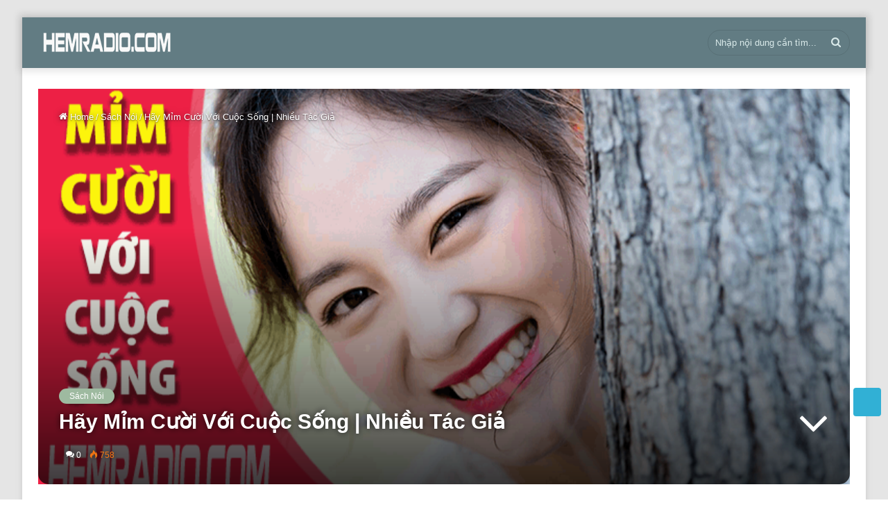

--- FILE ---
content_type: text/html; charset=UTF-8
request_url: https://hemradio.com/hay-mim-cuoi-voi-cuoc-song-nhieu-tac-gia/
body_size: 59091
content:
<!DOCTYPE html>
<html lang="vi" class="" data-skin="light">
<head>
	<meta charset="UTF-8" />
	<meta name="google-adsense-account" content="ca-pub-9656295265369004">

	<link rel="profile" href="http://gmpg.org/xfn/11" />
	
<meta http-equiv='x-dns-prefetch-control' content='on'>
<link rel='dns-prefetch' href='//cdnjs.cloudflare.com' />
<link rel='dns-prefetch' href='//ajax.googleapis.com' />
<link rel='dns-prefetch' href='//fonts.googleapis.com' />
<link rel='dns-prefetch' href='//fonts.gstatic.com' />
<link rel='dns-prefetch' href='//s.gravatar.com' />
<link rel='dns-prefetch' href='//www.google-analytics.com' />
<link rel='preload' as='image' href='https://hemradio.com/wp-content/uploads/2021/04/hemradio.png' type='image/png'>
<link rel='preload' as='font' href='https://hemradio.com/wp-content/themes/jannah/jannah/assets/fonts/tielabs-fonticon/tielabs-fonticon.woff' type='font/woff' crossorigin='anonymous' />
<link rel='preload' as='font' href='https://hemradio.com/wp-content/themes/jannah/jannah/assets/fonts/fontawesome/fa-solid-900.woff2' type='font/woff2' crossorigin='anonymous' />
<link rel='preload' as='font' href='https://hemradio.com/wp-content/themes/jannah/jannah/assets/fonts/fontawesome/fa-brands-400.woff2' type='font/woff2' crossorigin='anonymous' />
<link rel='preload' as='font' href='https://hemradio.com/wp-content/themes/jannah/jannah/assets/fonts/fontawesome/fa-regular-400.woff2' type='font/woff2' crossorigin='anonymous' />
<meta name='robots' content='index, follow, max-image-preview:large, max-snippet:-1, max-video-preview:-1' />

	<!-- This site is optimized with the Yoast SEO plugin v24.1 - https://yoast.com/wordpress/plugins/seo/ -->
	<title>Hãy Mỉm Cười Với Cuộc Sống | Nhiều Tác Giả - Hẻm Radio</title>
	<link rel="canonical" href="https://hemradio.com/hay-mim-cuoi-voi-cuoc-song-nhieu-tac-gia/" />
	<meta property="og:locale" content="vi_VN" />
	<meta property="og:type" content="article" />
	<meta property="og:title" content="Hãy Mỉm Cười Với Cuộc Sống | Nhiều Tác Giả - Hẻm Radio" />
	<meta property="og:description" content="Những câu văn, những câu châm ngôn trong cuộc sống để luôn nhắc nhở bạn cuộc sống là một món quà, hãy trân trọng, yêu thương và sống hết mình cho hiện tại. Cuốn sách nhỏ mang đến cho bạn cảm giác nhẹ nhàng sâu lắng, yên bình về cuộc sống. Đôi khi những mệt &hellip;" />
	<meta property="og:url" content="https://hemradio.com/hay-mim-cuoi-voi-cuoc-song-nhieu-tac-gia/" />
	<meta property="og:site_name" content="Hẻm Radio" />
	<meta property="article:publisher" content="https://www.facebook.com/hemradiocom/" />
	<meta property="article:published_time" content="2021-06-16T22:34:24+00:00" />
	<meta property="og:image" content="https://hemradio.com/wp-content/uploads/2021/06/hay-mim-cuoi-voi-cuoc-song-nhieu-tac-gia.gif?fit=780%2C470&ssl=1" />
	<meta property="og:image:width" content="780" />
	<meta property="og:image:height" content="470" />
	<meta property="og:image:type" content="image/gif" />
	<meta name="author" content="Hẻm Radio" />
	<meta name="twitter:card" content="summary_large_image" />
	<meta name="twitter:label1" content="Được viết bởi" />
	<meta name="twitter:data1" content="Hẻm Radio" />
	<meta name="twitter:label2" content="Ước tính thời gian đọc" />
	<meta name="twitter:data2" content="1 phút" />
	<script type="application/ld+json" class="yoast-schema-graph">{"@context":"https://schema.org","@graph":[{"@type":"Article","@id":"https://hemradio.com/hay-mim-cuoi-voi-cuoc-song-nhieu-tac-gia/#article","isPartOf":{"@id":"https://hemradio.com/hay-mim-cuoi-voi-cuoc-song-nhieu-tac-gia/"},"author":{"name":"Hẻm Radio","@id":"https://hemradio.com/#/schema/person/2437c8942d23bd2617d779d3445d4cf3"},"headline":"Hãy Mỉm Cười Với Cuộc Sống | Nhiều Tác Giả","datePublished":"2021-06-16T22:34:24+00:00","dateModified":"2021-06-16T22:34:24+00:00","mainEntityOfPage":{"@id":"https://hemradio.com/hay-mim-cuoi-voi-cuoc-song-nhieu-tac-gia/"},"wordCount":201,"commentCount":0,"publisher":{"@id":"https://hemradio.com/#organization"},"image":{"@id":"https://hemradio.com/hay-mim-cuoi-voi-cuoc-song-nhieu-tac-gia/#primaryimage"},"thumbnailUrl":"https://hemradio.com/wp-content/uploads/2021/06/hay-mim-cuoi-voi-cuoc-song-nhieu-tac-gia.gif","keywords":["Sống Đẹp"],"articleSection":["Sách Nói"],"inLanguage":"vi","potentialAction":[{"@type":"CommentAction","name":"Comment","target":["https://hemradio.com/hay-mim-cuoi-voi-cuoc-song-nhieu-tac-gia/#respond"]}]},{"@type":"WebPage","@id":"https://hemradio.com/hay-mim-cuoi-voi-cuoc-song-nhieu-tac-gia/","url":"https://hemradio.com/hay-mim-cuoi-voi-cuoc-song-nhieu-tac-gia/","name":"Hãy Mỉm Cười Với Cuộc Sống | Nhiều Tác Giả - Hẻm Radio","isPartOf":{"@id":"https://hemradio.com/#website"},"primaryImageOfPage":{"@id":"https://hemradio.com/hay-mim-cuoi-voi-cuoc-song-nhieu-tac-gia/#primaryimage"},"image":{"@id":"https://hemradio.com/hay-mim-cuoi-voi-cuoc-song-nhieu-tac-gia/#primaryimage"},"thumbnailUrl":"https://hemradio.com/wp-content/uploads/2021/06/hay-mim-cuoi-voi-cuoc-song-nhieu-tac-gia.gif","datePublished":"2021-06-16T22:34:24+00:00","dateModified":"2021-06-16T22:34:24+00:00","breadcrumb":{"@id":"https://hemradio.com/hay-mim-cuoi-voi-cuoc-song-nhieu-tac-gia/#breadcrumb"},"inLanguage":"vi","potentialAction":[{"@type":"ReadAction","target":["https://hemradio.com/hay-mim-cuoi-voi-cuoc-song-nhieu-tac-gia/"]}]},{"@type":"ImageObject","inLanguage":"vi","@id":"https://hemradio.com/hay-mim-cuoi-voi-cuoc-song-nhieu-tac-gia/#primaryimage","url":"https://hemradio.com/wp-content/uploads/2021/06/hay-mim-cuoi-voi-cuoc-song-nhieu-tac-gia.gif","contentUrl":"https://hemradio.com/wp-content/uploads/2021/06/hay-mim-cuoi-voi-cuoc-song-nhieu-tac-gia.gif","width":780,"height":470},{"@type":"BreadcrumbList","@id":"https://hemradio.com/hay-mim-cuoi-voi-cuoc-song-nhieu-tac-gia/#breadcrumb","itemListElement":[{"@type":"ListItem","position":1,"name":"Trang chủ","item":"https://hemradio.com/"},{"@type":"ListItem","position":2,"name":"Hãy Mỉm Cười Với Cuộc Sống | Nhiều Tác Giả"}]},{"@type":"WebSite","@id":"https://hemradio.com/#website","url":"https://hemradio.com/","name":"Hẻm Radio - hemradio.com","description":"Kho sách nói miễn phí cho Mọi Người - Thư Viện Audio","publisher":{"@id":"https://hemradio.com/#organization"},"potentialAction":[{"@type":"SearchAction","target":{"@type":"EntryPoint","urlTemplate":"https://hemradio.com/?s={search_term_string}"},"query-input":{"@type":"PropertyValueSpecification","valueRequired":true,"valueName":"search_term_string"}}],"inLanguage":"vi"},{"@type":"Organization","@id":"https://hemradio.com/#organization","name":"Hẻm Radio","url":"https://hemradio.com/","logo":{"@type":"ImageObject","inLanguage":"vi","@id":"https://hemradio.com/#/schema/logo/image/","url":"https://i0.wp.com/hemradio.com/wp-content/uploads/2020/10/share.jpg?fit=1200%2C630&ssl=1","contentUrl":"https://i0.wp.com/hemradio.com/wp-content/uploads/2020/10/share.jpg?fit=1200%2C630&ssl=1","width":1200,"height":630,"caption":"Hẻm Radio"},"image":{"@id":"https://hemradio.com/#/schema/logo/image/"},"sameAs":["https://www.facebook.com/hemradiocom/"]},{"@type":"Person","@id":"https://hemradio.com/#/schema/person/2437c8942d23bd2617d779d3445d4cf3","name":"Hẻm Radio","image":{"@type":"ImageObject","inLanguage":"vi","@id":"https://hemradio.com/#/schema/person/image/","url":"https://secure.gravatar.com/avatar/01f1e7633257fe40e74b9581ff71a532?s=96&d=mm&r=g","contentUrl":"https://secure.gravatar.com/avatar/01f1e7633257fe40e74b9581ff71a532?s=96&d=mm&r=g","caption":"Hẻm Radio"},"sameAs":["https://hemradio.com/"],"url":"https://hemradio.com/author/vietanh/"}]}</script>
	<!-- / Yoast SEO plugin. -->


<link rel="alternate" type="application/rss+xml" title="Dòng thông tin Hẻm Radio &raquo;" href="https://hemradio.com/feed/" />
<link rel="alternate" type="application/rss+xml" title="Dòng phản hồi Hẻm Radio &raquo;" href="https://hemradio.com/comments/feed/" />
<link rel="alternate" type="application/rss+xml" title="Hẻm Radio &raquo; Hãy Mỉm Cười Với Cuộc Sống | Nhiều Tác Giả Dòng phản hồi" href="https://hemradio.com/hay-mim-cuoi-voi-cuoc-song-nhieu-tac-gia/feed/" />
<script type="text/javascript">
/* <![CDATA[ */
window._wpemojiSettings = {"baseUrl":"https:\/\/s.w.org\/images\/core\/emoji\/15.0.3\/72x72\/","ext":".png","svgUrl":"https:\/\/s.w.org\/images\/core\/emoji\/15.0.3\/svg\/","svgExt":".svg","source":{"concatemoji":"https:\/\/hemradio.com\/wp-includes\/js\/wp-emoji-release.min.js?ver=6.6.1"}};
/*! This file is auto-generated */
!function(i,n){var o,s,e;function c(e){try{var t={supportTests:e,timestamp:(new Date).valueOf()};sessionStorage.setItem(o,JSON.stringify(t))}catch(e){}}function p(e,t,n){e.clearRect(0,0,e.canvas.width,e.canvas.height),e.fillText(t,0,0);var t=new Uint32Array(e.getImageData(0,0,e.canvas.width,e.canvas.height).data),r=(e.clearRect(0,0,e.canvas.width,e.canvas.height),e.fillText(n,0,0),new Uint32Array(e.getImageData(0,0,e.canvas.width,e.canvas.height).data));return t.every(function(e,t){return e===r[t]})}function u(e,t,n){switch(t){case"flag":return n(e,"\ud83c\udff3\ufe0f\u200d\u26a7\ufe0f","\ud83c\udff3\ufe0f\u200b\u26a7\ufe0f")?!1:!n(e,"\ud83c\uddfa\ud83c\uddf3","\ud83c\uddfa\u200b\ud83c\uddf3")&&!n(e,"\ud83c\udff4\udb40\udc67\udb40\udc62\udb40\udc65\udb40\udc6e\udb40\udc67\udb40\udc7f","\ud83c\udff4\u200b\udb40\udc67\u200b\udb40\udc62\u200b\udb40\udc65\u200b\udb40\udc6e\u200b\udb40\udc67\u200b\udb40\udc7f");case"emoji":return!n(e,"\ud83d\udc26\u200d\u2b1b","\ud83d\udc26\u200b\u2b1b")}return!1}function f(e,t,n){var r="undefined"!=typeof WorkerGlobalScope&&self instanceof WorkerGlobalScope?new OffscreenCanvas(300,150):i.createElement("canvas"),a=r.getContext("2d",{willReadFrequently:!0}),o=(a.textBaseline="top",a.font="600 32px Arial",{});return e.forEach(function(e){o[e]=t(a,e,n)}),o}function t(e){var t=i.createElement("script");t.src=e,t.defer=!0,i.head.appendChild(t)}"undefined"!=typeof Promise&&(o="wpEmojiSettingsSupports",s=["flag","emoji"],n.supports={everything:!0,everythingExceptFlag:!0},e=new Promise(function(e){i.addEventListener("DOMContentLoaded",e,{once:!0})}),new Promise(function(t){var n=function(){try{var e=JSON.parse(sessionStorage.getItem(o));if("object"==typeof e&&"number"==typeof e.timestamp&&(new Date).valueOf()<e.timestamp+604800&&"object"==typeof e.supportTests)return e.supportTests}catch(e){}return null}();if(!n){if("undefined"!=typeof Worker&&"undefined"!=typeof OffscreenCanvas&&"undefined"!=typeof URL&&URL.createObjectURL&&"undefined"!=typeof Blob)try{var e="postMessage("+f.toString()+"("+[JSON.stringify(s),u.toString(),p.toString()].join(",")+"));",r=new Blob([e],{type:"text/javascript"}),a=new Worker(URL.createObjectURL(r),{name:"wpTestEmojiSupports"});return void(a.onmessage=function(e){c(n=e.data),a.terminate(),t(n)})}catch(e){}c(n=f(s,u,p))}t(n)}).then(function(e){for(var t in e)n.supports[t]=e[t],n.supports.everything=n.supports.everything&&n.supports[t],"flag"!==t&&(n.supports.everythingExceptFlag=n.supports.everythingExceptFlag&&n.supports[t]);n.supports.everythingExceptFlag=n.supports.everythingExceptFlag&&!n.supports.flag,n.DOMReady=!1,n.readyCallback=function(){n.DOMReady=!0}}).then(function(){return e}).then(function(){var e;n.supports.everything||(n.readyCallback(),(e=n.source||{}).concatemoji?t(e.concatemoji):e.wpemoji&&e.twemoji&&(t(e.twemoji),t(e.wpemoji)))}))}((window,document),window._wpemojiSettings);
/* ]]> */
</script>

<style id='wp-emoji-styles-inline-css' type='text/css'>

	img.wp-smiley, img.emoji {
		display: inline !important;
		border: none !important;
		box-shadow: none !important;
		height: 1em !important;
		width: 1em !important;
		margin: 0 0.07em !important;
		vertical-align: -0.1em !important;
		background: none !important;
		padding: 0 !important;
	}
</style>
<style id='classic-theme-styles-inline-css' type='text/css'>
/*! This file is auto-generated */
.wp-block-button__link{color:#fff;background-color:#32373c;border-radius:9999px;box-shadow:none;text-decoration:none;padding:calc(.667em + 2px) calc(1.333em + 2px);font-size:1.125em}.wp-block-file__button{background:#32373c;color:#fff;text-decoration:none}
</style>
<style id='global-styles-inline-css' type='text/css'>
:root{--wp--preset--aspect-ratio--square: 1;--wp--preset--aspect-ratio--4-3: 4/3;--wp--preset--aspect-ratio--3-4: 3/4;--wp--preset--aspect-ratio--3-2: 3/2;--wp--preset--aspect-ratio--2-3: 2/3;--wp--preset--aspect-ratio--16-9: 16/9;--wp--preset--aspect-ratio--9-16: 9/16;--wp--preset--color--black: #000000;--wp--preset--color--cyan-bluish-gray: #abb8c3;--wp--preset--color--white: #ffffff;--wp--preset--color--pale-pink: #f78da7;--wp--preset--color--vivid-red: #cf2e2e;--wp--preset--color--luminous-vivid-orange: #ff6900;--wp--preset--color--luminous-vivid-amber: #fcb900;--wp--preset--color--light-green-cyan: #7bdcb5;--wp--preset--color--vivid-green-cyan: #00d084;--wp--preset--color--pale-cyan-blue: #8ed1fc;--wp--preset--color--vivid-cyan-blue: #0693e3;--wp--preset--color--vivid-purple: #9b51e0;--wp--preset--gradient--vivid-cyan-blue-to-vivid-purple: linear-gradient(135deg,rgba(6,147,227,1) 0%,rgb(155,81,224) 100%);--wp--preset--gradient--light-green-cyan-to-vivid-green-cyan: linear-gradient(135deg,rgb(122,220,180) 0%,rgb(0,208,130) 100%);--wp--preset--gradient--luminous-vivid-amber-to-luminous-vivid-orange: linear-gradient(135deg,rgba(252,185,0,1) 0%,rgba(255,105,0,1) 100%);--wp--preset--gradient--luminous-vivid-orange-to-vivid-red: linear-gradient(135deg,rgba(255,105,0,1) 0%,rgb(207,46,46) 100%);--wp--preset--gradient--very-light-gray-to-cyan-bluish-gray: linear-gradient(135deg,rgb(238,238,238) 0%,rgb(169,184,195) 100%);--wp--preset--gradient--cool-to-warm-spectrum: linear-gradient(135deg,rgb(74,234,220) 0%,rgb(151,120,209) 20%,rgb(207,42,186) 40%,rgb(238,44,130) 60%,rgb(251,105,98) 80%,rgb(254,248,76) 100%);--wp--preset--gradient--blush-light-purple: linear-gradient(135deg,rgb(255,206,236) 0%,rgb(152,150,240) 100%);--wp--preset--gradient--blush-bordeaux: linear-gradient(135deg,rgb(254,205,165) 0%,rgb(254,45,45) 50%,rgb(107,0,62) 100%);--wp--preset--gradient--luminous-dusk: linear-gradient(135deg,rgb(255,203,112) 0%,rgb(199,81,192) 50%,rgb(65,88,208) 100%);--wp--preset--gradient--pale-ocean: linear-gradient(135deg,rgb(255,245,203) 0%,rgb(182,227,212) 50%,rgb(51,167,181) 100%);--wp--preset--gradient--electric-grass: linear-gradient(135deg,rgb(202,248,128) 0%,rgb(113,206,126) 100%);--wp--preset--gradient--midnight: linear-gradient(135deg,rgb(2,3,129) 0%,rgb(40,116,252) 100%);--wp--preset--font-size--small: 13px;--wp--preset--font-size--medium: 20px;--wp--preset--font-size--large: 36px;--wp--preset--font-size--x-large: 42px;--wp--preset--font-family--inter: "Inter", sans-serif;--wp--preset--font-family--cardo: Cardo;--wp--preset--spacing--20: 0.44rem;--wp--preset--spacing--30: 0.67rem;--wp--preset--spacing--40: 1rem;--wp--preset--spacing--50: 1.5rem;--wp--preset--spacing--60: 2.25rem;--wp--preset--spacing--70: 3.38rem;--wp--preset--spacing--80: 5.06rem;--wp--preset--shadow--natural: 6px 6px 9px rgba(0, 0, 0, 0.2);--wp--preset--shadow--deep: 12px 12px 50px rgba(0, 0, 0, 0.4);--wp--preset--shadow--sharp: 6px 6px 0px rgba(0, 0, 0, 0.2);--wp--preset--shadow--outlined: 6px 6px 0px -3px rgba(255, 255, 255, 1), 6px 6px rgba(0, 0, 0, 1);--wp--preset--shadow--crisp: 6px 6px 0px rgba(0, 0, 0, 1);}:where(.is-layout-flex){gap: 0.5em;}:where(.is-layout-grid){gap: 0.5em;}body .is-layout-flex{display: flex;}.is-layout-flex{flex-wrap: wrap;align-items: center;}.is-layout-flex > :is(*, div){margin: 0;}body .is-layout-grid{display: grid;}.is-layout-grid > :is(*, div){margin: 0;}:where(.wp-block-columns.is-layout-flex){gap: 2em;}:where(.wp-block-columns.is-layout-grid){gap: 2em;}:where(.wp-block-post-template.is-layout-flex){gap: 1.25em;}:where(.wp-block-post-template.is-layout-grid){gap: 1.25em;}.has-black-color{color: var(--wp--preset--color--black) !important;}.has-cyan-bluish-gray-color{color: var(--wp--preset--color--cyan-bluish-gray) !important;}.has-white-color{color: var(--wp--preset--color--white) !important;}.has-pale-pink-color{color: var(--wp--preset--color--pale-pink) !important;}.has-vivid-red-color{color: var(--wp--preset--color--vivid-red) !important;}.has-luminous-vivid-orange-color{color: var(--wp--preset--color--luminous-vivid-orange) !important;}.has-luminous-vivid-amber-color{color: var(--wp--preset--color--luminous-vivid-amber) !important;}.has-light-green-cyan-color{color: var(--wp--preset--color--light-green-cyan) !important;}.has-vivid-green-cyan-color{color: var(--wp--preset--color--vivid-green-cyan) !important;}.has-pale-cyan-blue-color{color: var(--wp--preset--color--pale-cyan-blue) !important;}.has-vivid-cyan-blue-color{color: var(--wp--preset--color--vivid-cyan-blue) !important;}.has-vivid-purple-color{color: var(--wp--preset--color--vivid-purple) !important;}.has-black-background-color{background-color: var(--wp--preset--color--black) !important;}.has-cyan-bluish-gray-background-color{background-color: var(--wp--preset--color--cyan-bluish-gray) !important;}.has-white-background-color{background-color: var(--wp--preset--color--white) !important;}.has-pale-pink-background-color{background-color: var(--wp--preset--color--pale-pink) !important;}.has-vivid-red-background-color{background-color: var(--wp--preset--color--vivid-red) !important;}.has-luminous-vivid-orange-background-color{background-color: var(--wp--preset--color--luminous-vivid-orange) !important;}.has-luminous-vivid-amber-background-color{background-color: var(--wp--preset--color--luminous-vivid-amber) !important;}.has-light-green-cyan-background-color{background-color: var(--wp--preset--color--light-green-cyan) !important;}.has-vivid-green-cyan-background-color{background-color: var(--wp--preset--color--vivid-green-cyan) !important;}.has-pale-cyan-blue-background-color{background-color: var(--wp--preset--color--pale-cyan-blue) !important;}.has-vivid-cyan-blue-background-color{background-color: var(--wp--preset--color--vivid-cyan-blue) !important;}.has-vivid-purple-background-color{background-color: var(--wp--preset--color--vivid-purple) !important;}.has-black-border-color{border-color: var(--wp--preset--color--black) !important;}.has-cyan-bluish-gray-border-color{border-color: var(--wp--preset--color--cyan-bluish-gray) !important;}.has-white-border-color{border-color: var(--wp--preset--color--white) !important;}.has-pale-pink-border-color{border-color: var(--wp--preset--color--pale-pink) !important;}.has-vivid-red-border-color{border-color: var(--wp--preset--color--vivid-red) !important;}.has-luminous-vivid-orange-border-color{border-color: var(--wp--preset--color--luminous-vivid-orange) !important;}.has-luminous-vivid-amber-border-color{border-color: var(--wp--preset--color--luminous-vivid-amber) !important;}.has-light-green-cyan-border-color{border-color: var(--wp--preset--color--light-green-cyan) !important;}.has-vivid-green-cyan-border-color{border-color: var(--wp--preset--color--vivid-green-cyan) !important;}.has-pale-cyan-blue-border-color{border-color: var(--wp--preset--color--pale-cyan-blue) !important;}.has-vivid-cyan-blue-border-color{border-color: var(--wp--preset--color--vivid-cyan-blue) !important;}.has-vivid-purple-border-color{border-color: var(--wp--preset--color--vivid-purple) !important;}.has-vivid-cyan-blue-to-vivid-purple-gradient-background{background: var(--wp--preset--gradient--vivid-cyan-blue-to-vivid-purple) !important;}.has-light-green-cyan-to-vivid-green-cyan-gradient-background{background: var(--wp--preset--gradient--light-green-cyan-to-vivid-green-cyan) !important;}.has-luminous-vivid-amber-to-luminous-vivid-orange-gradient-background{background: var(--wp--preset--gradient--luminous-vivid-amber-to-luminous-vivid-orange) !important;}.has-luminous-vivid-orange-to-vivid-red-gradient-background{background: var(--wp--preset--gradient--luminous-vivid-orange-to-vivid-red) !important;}.has-very-light-gray-to-cyan-bluish-gray-gradient-background{background: var(--wp--preset--gradient--very-light-gray-to-cyan-bluish-gray) !important;}.has-cool-to-warm-spectrum-gradient-background{background: var(--wp--preset--gradient--cool-to-warm-spectrum) !important;}.has-blush-light-purple-gradient-background{background: var(--wp--preset--gradient--blush-light-purple) !important;}.has-blush-bordeaux-gradient-background{background: var(--wp--preset--gradient--blush-bordeaux) !important;}.has-luminous-dusk-gradient-background{background: var(--wp--preset--gradient--luminous-dusk) !important;}.has-pale-ocean-gradient-background{background: var(--wp--preset--gradient--pale-ocean) !important;}.has-electric-grass-gradient-background{background: var(--wp--preset--gradient--electric-grass) !important;}.has-midnight-gradient-background{background: var(--wp--preset--gradient--midnight) !important;}.has-small-font-size{font-size: var(--wp--preset--font-size--small) !important;}.has-medium-font-size{font-size: var(--wp--preset--font-size--medium) !important;}.has-large-font-size{font-size: var(--wp--preset--font-size--large) !important;}.has-x-large-font-size{font-size: var(--wp--preset--font-size--x-large) !important;}
:where(.wp-block-post-template.is-layout-flex){gap: 1.25em;}:where(.wp-block-post-template.is-layout-grid){gap: 1.25em;}
:where(.wp-block-columns.is-layout-flex){gap: 2em;}:where(.wp-block-columns.is-layout-grid){gap: 2em;}
:root :where(.wp-block-pullquote){font-size: 1.5em;line-height: 1.6;}
</style>
<link rel='stylesheet' id='kk-star-ratings-css' href='https://hemradio.com/wp-content/plugins/kk-star-ratings/src/core/public/css/kk-star-ratings.min.css?ver=5.4.10.2' type='text/css' media='all' />
<link rel='stylesheet' id='tie-css-woocommerce-css' href='https://hemradio.com/wp-content/themes/jannah/jannah/assets/css/plugins/woocommerce.min.css?ver=5.4.3' type='text/css' media='all' />
<style id='woocommerce-inline-inline-css' type='text/css'>
.woocommerce form .form-row .required { visibility: visible; }
</style>
<link rel='stylesheet' id='audioigniter-css' href='https://hemradio.com/wp-content/plugins/audioigniter/player/build/style.css?ver=2.0.1' type='text/css' media='all' />
<link rel='stylesheet' id='brands-styles-css' href='https://hemradio.com/wp-content/plugins/woocommerce/assets/css/brands.css?ver=9.8.4' type='text/css' media='all' />
<link rel='stylesheet' id='tie-css-base-css' href='https://hemradio.com/wp-content/themes/jannah/jannah/assets/css/base.min.css?ver=5.4.3' type='text/css' media='all' />
<link rel='stylesheet' id='tie-css-styles-css' href='https://hemradio.com/wp-content/themes/jannah/jannah/assets/css/style.min.css?ver=5.4.3' type='text/css' media='all' />
<link rel='stylesheet' id='tie-css-widgets-css' href='https://hemradio.com/wp-content/themes/jannah/jannah/assets/css/widgets.min.css?ver=5.4.3' type='text/css' media='all' />
<link rel='stylesheet' id='tie-css-helpers-css' href='https://hemradio.com/wp-content/themes/jannah/jannah/assets/css/helpers.min.css?ver=5.4.3' type='text/css' media='all' />
<link rel='stylesheet' id='tie-fontawesome5-css' href='https://hemradio.com/wp-content/themes/jannah/jannah/assets/css/fontawesome.css?ver=5.4.3' type='text/css' media='all' />
<link rel='stylesheet' id='tie-css-ilightbox-css' href='https://hemradio.com/wp-content/themes/jannah/jannah/assets/ilightbox/light-skin/skin.css?ver=5.4.3' type='text/css' media='all' />
<link rel='stylesheet' id='tie-css-single-css' href='https://hemradio.com/wp-content/themes/jannah/jannah/assets/css/single.min.css?ver=5.4.3' type='text/css' media='all' />
<link rel='stylesheet' id='tie-css-print-css' href='https://hemradio.com/wp-content/themes/jannah/jannah/assets/css/print.css?ver=5.4.3' type='text/css' media='print' />
<style id='tie-css-print-inline-css' type='text/css'>
#main-nav .main-menu > ul > li > a{font-weight: 600;text-transform: uppercase;}#main-nav .main-menu > ul ul li a{text-transform: uppercase;}#mobile-menu li a{text-transform: uppercase;}.entry-header h1.entry-title{font-size: 30px;text-transform: capitalize;}.entry h1{text-transform: capitalize;}.entry h2{text-transform: capitalize;}.entry h3{text-transform: capitalize;}.entry h4{text-transform: capitalize;}.entry h5{text-transform: capitalize;}.entry h6{text-transform: capitalize;}#tie-wrapper .media-page-layout .thumb-title,#tie-wrapper .mag-box.full-width-img-news-box .posts-items>li .post-title,#tie-wrapper .miscellaneous-box .posts-items>li:first-child .post-title,#tie-wrapper .big-thumb-left-box .posts-items li:first-child .post-title{text-transform: capitalize;}#tie-wrapper .mag-box.wide-post-box .posts-items>li:nth-child(n) .post-title,#tie-wrapper .mag-box.big-post-left-box li:first-child .post-title,#tie-wrapper .mag-box.big-post-top-box li:first-child .post-title,#tie-wrapper .mag-box.half-box li:first-child .post-title,#tie-wrapper .mag-box.big-posts-box .posts-items>li:nth-child(n) .post-title,#tie-wrapper .mag-box.mini-posts-box .posts-items>li:nth-child(n) .post-title,#tie-wrapper .mag-box.latest-poroducts-box .products .product h2{text-transform: capitalize;}#tie-wrapper .mag-box.big-post-left-box li:not(:first-child) .post-title,#tie-wrapper .mag-box.big-post-top-box li:not(:first-child) .post-title,#tie-wrapper .mag-box.half-box li:not(:first-child) .post-title,#tie-wrapper .mag-box.big-thumb-left-box li:not(:first-child) .post-title,#tie-wrapper .mag-box.scrolling-box .slide .post-title,#tie-wrapper .mag-box.miscellaneous-box li:not(:first-child) .post-title{text-transform: capitalize;}@media (min-width: 992px){.full-width .fullwidth-slider-wrapper .thumb-overlay .thumb-content .thumb-title,.full-width .wide-next-prev-slider-wrapper .thumb-overlay .thumb-content .thumb-title,.full-width .wide-slider-with-navfor-wrapper .thumb-overlay .thumb-content .thumb-title,.full-width .boxed-slider-wrapper .thumb-overlay .thumb-title{}}.full-width .fullwidth-slider-wrapper .thumb-overlay .thumb-content .thumb-title,.full-width .wide-next-prev-slider-wrapper .thumb-overlay .thumb-content .thumb-title,.full-width .wide-slider-with-navfor-wrapper .thumb-overlay .thumb-content .thumb-title,.full-width .boxed-slider-wrapper .thumb-overlay .thumb-title{text-transform: capitalize;}@media (min-width: 992px){.has-sidebar .fullwidth-slider-wrapper .thumb-overlay .thumb-content .thumb-title,.has-sidebar .wide-next-prev-slider-wrapper .thumb-overlay .thumb-content .thumb-title,.has-sidebar .wide-slider-with-navfor-wrapper .thumb-overlay .thumb-content .thumb-title,.has-sidebar .boxed-slider-wrapper .thumb-overlay .thumb-title{}}.has-sidebar .fullwidth-slider-wrapper .thumb-overlay .thumb-content .thumb-title,.has-sidebar .wide-next-prev-slider-wrapper .thumb-overlay .thumb-content .thumb-title,.has-sidebar .wide-slider-with-navfor-wrapper .thumb-overlay .thumb-content .thumb-title,.has-sidebar .boxed-slider-wrapper .thumb-overlay .thumb-title{text-transform: capitalize;}@media (min-width: 768px){#tie-wrapper .main-slider.grid-3-slides .slide .grid-item:nth-child(1) .thumb-title,#tie-wrapper .main-slider.grid-5-first-big .slide .grid-item:nth-child(1) .thumb-title,#tie-wrapper .main-slider.grid-5-big-centerd .slide .grid-item:nth-child(1) .thumb-title,#tie-wrapper .main-slider.grid-4-big-first-half-second .slide .grid-item:nth-child(1) .thumb-title,#tie-wrapper .main-slider.grid-2-big .thumb-overlay .thumb-title,#tie-wrapper .wide-slider-three-slids-wrapper .thumb-title{}}#tie-wrapper .main-slider.grid-3-slides .slide .grid-item:nth-child(1) .thumb-title,#tie-wrapper .main-slider.grid-5-first-big .slide .grid-item:nth-child(1) .thumb-title,#tie-wrapper .main-slider.grid-5-big-centerd .slide .grid-item:nth-child(1) .thumb-title,#tie-wrapper .main-slider.grid-4-big-first-half-second .slide .grid-item:nth-child(1) .thumb-title,#tie-wrapper .main-slider.grid-2-big .thumb-overlay .thumb-title,#tie-wrapper .wide-slider-three-slids-wrapper .thumb-title{text-transform: capitalize;}@media (min-width: 768px){#tie-wrapper .boxed-slider-three-slides-wrapper .slide .thumb-title,#tie-wrapper .grid-3-slides .slide .grid-item:nth-child(n+2) .thumb-title,#tie-wrapper .grid-5-first-big .slide .grid-item:nth-child(n+2) .thumb-title,#tie-wrapper .grid-5-big-centerd .slide .grid-item:nth-child(n+2) .thumb-title,#tie-wrapper .grid-4-big-first-half-second .slide .grid-item:nth-child(n+2) .thumb-title,#tie-wrapper .grid-5-in-rows .grid-item:nth-child(n) .thumb-overlay .thumb-title,#tie-wrapper .main-slider.grid-4-slides .thumb-overlay .thumb-title,#tie-wrapper .grid-6-slides .thumb-overlay .thumb-title,#tie-wrapper .boxed-four-taller-slider .slide .thumb-title{}}#tie-wrapper .boxed-slider-three-slides-wrapper .slide .thumb-title,#tie-wrapper .grid-3-slides .slide .grid-item:nth-child(n+2) .thumb-title,#tie-wrapper .grid-5-first-big .slide .grid-item:nth-child(n+2) .thumb-title,#tie-wrapper .grid-5-big-centerd .slide .grid-item:nth-child(n+2) .thumb-title,#tie-wrapper .grid-4-big-first-half-second .slide .grid-item:nth-child(n+2) .thumb-title,#tie-wrapper .grid-5-in-rows .grid-item:nth-child(n) .thumb-overlay .thumb-title,#tie-wrapper .main-slider.grid-4-slides .thumb-overlay .thumb-title,#tie-wrapper .grid-6-slides .thumb-overlay .thumb-title,#tie-wrapper .boxed-four-taller-slider .slide .thumb-title{text-transform: capitalize;}#tie-body{background-color: #ffffff;}.background-overlay {background-color: rgba(0,0,0,0.1);}.brand-title,a:hover,.tie-popup-search-submit,#logo.text-logo a,.theme-header nav .components #search-submit:hover,.theme-header .header-nav .components > li:hover > a,.theme-header .header-nav .components li a:hover,.main-menu ul.cats-vertical li a.is-active,.main-menu ul.cats-vertical li a:hover,.main-nav li.mega-menu .post-meta a:hover,.main-nav li.mega-menu .post-box-title a:hover,.search-in-main-nav.autocomplete-suggestions a:hover,#main-nav .menu ul:not(.cats-horizontal) li:hover > a,#main-nav .menu ul li.current-menu-item:not(.mega-link-column) > a,.top-nav .menu li:hover > a,.top-nav .menu > .tie-current-menu > a,.search-in-top-nav.autocomplete-suggestions .post-title a:hover,div.mag-box .mag-box-options .mag-box-filter-links a.active,.mag-box-filter-links .flexMenu-viewMore:hover > a,.stars-rating-active,body .tabs.tabs .active > a,.video-play-icon,.spinner-circle:after,#go-to-content:hover,.comment-list .comment-author .fn,.commentlist .comment-author .fn,blockquote::before,blockquote cite,blockquote.quote-simple p,.multiple-post-pages a:hover,#story-index li .is-current,.latest-tweets-widget .twitter-icon-wrap span,.wide-slider-nav-wrapper .slide,.wide-next-prev-slider-wrapper .tie-slider-nav li:hover span,.review-final-score h3,#mobile-menu-icon:hover .menu-text,body .entry a,.dark-skin body .entry a,.entry .post-bottom-meta a:hover,.comment-list .comment-content a,q a,blockquote a,.widget.tie-weather-widget .icon-basecloud-bg:after,.site-footer a:hover,.site-footer .stars-rating-active,.site-footer .twitter-icon-wrap span,.site-info a:hover{color: #9ebaa0;}#instagram-link a:hover{color: #9ebaa0 !important;border-color: #9ebaa0 !important;}#theme-header #main-nav .spinner-circle:after{color: #9ebaa0;}[type='submit'],.button,.generic-button a,.generic-button button,.theme-header .header-nav .comp-sub-menu a.button.guest-btn:hover,.theme-header .header-nav .comp-sub-menu a.checkout-button,nav.main-nav .menu > li.tie-current-menu > a,nav.main-nav .menu > li:hover > a,.main-menu .mega-links-head:after,.main-nav .mega-menu.mega-cat .cats-horizontal li a.is-active,#mobile-menu-icon:hover .nav-icon,#mobile-menu-icon:hover .nav-icon:before,#mobile-menu-icon:hover .nav-icon:after,.search-in-main-nav.autocomplete-suggestions a.button,.search-in-top-nav.autocomplete-suggestions a.button,.spinner > div,.post-cat,.pages-numbers li.current span,.multiple-post-pages > span,#tie-wrapper .mejs-container .mejs-controls,.mag-box-filter-links a:hover,.slider-arrow-nav a:not(.pagination-disabled):hover,.comment-list .reply a:hover,.commentlist .reply a:hover,#reading-position-indicator,#story-index-icon,.videos-block .playlist-title,.review-percentage .review-item span span,.tie-slick-dots li.slick-active button,.tie-slick-dots li button:hover,.digital-rating-static,.timeline-widget li a:hover .date:before,#wp-calendar #today,.posts-list-counter li.widget-post-list:before,.cat-counter a + span,.tie-slider-nav li span:hover,.fullwidth-area .widget_tag_cloud .tagcloud a:hover,.magazine2:not(.block-head-4) .dark-widgetized-area ul.tabs a:hover,.magazine2:not(.block-head-4) .dark-widgetized-area ul.tabs .active a,.magazine1 .dark-widgetized-area ul.tabs a:hover,.magazine1 .dark-widgetized-area ul.tabs .active a,.block-head-4.magazine2 .dark-widgetized-area .tabs.tabs .active a,.block-head-4.magazine2 .dark-widgetized-area .tabs > .active a:before,.block-head-4.magazine2 .dark-widgetized-area .tabs > .active a:after,.demo_store,.demo #logo:after,.demo #sticky-logo:after,.widget.tie-weather-widget,span.video-close-btn:hover,#go-to-top,.latest-tweets-widget .slider-links .button:not(:hover){background-color: #9ebaa0;color: #FFFFFF;}.tie-weather-widget .widget-title .the-subtitle,.block-head-4.magazine2 #footer .tabs .active a:hover{color: #FFFFFF;}pre,code,.pages-numbers li.current span,.theme-header .header-nav .comp-sub-menu a.button.guest-btn:hover,.multiple-post-pages > span,.post-content-slideshow .tie-slider-nav li span:hover,#tie-body .tie-slider-nav li > span:hover,.slider-arrow-nav a:not(.pagination-disabled):hover,.main-nav .mega-menu.mega-cat .cats-horizontal li a.is-active,.main-nav .mega-menu.mega-cat .cats-horizontal li a:hover,.main-menu .menu > li > .menu-sub-content{border-color: #9ebaa0;}.main-menu .menu > li.tie-current-menu{border-bottom-color: #9ebaa0;}.top-nav .menu li.tie-current-menu > a:before,.top-nav .menu li.menu-item-has-children:hover > a:before{border-top-color: #9ebaa0;}.main-nav .main-menu .menu > li.tie-current-menu > a:before,.main-nav .main-menu .menu > li:hover > a:before{border-top-color: #FFFFFF;}header.main-nav-light .main-nav .menu-item-has-children li:hover > a:before,header.main-nav-light .main-nav .mega-menu li:hover > a:before{border-left-color: #9ebaa0;}.rtl header.main-nav-light .main-nav .menu-item-has-children li:hover > a:before,.rtl header.main-nav-light .main-nav .mega-menu li:hover > a:before{border-right-color: #9ebaa0;border-left-color: transparent;}.top-nav ul.menu li .menu-item-has-children:hover > a:before{border-top-color: transparent;border-left-color: #9ebaa0;}.rtl .top-nav ul.menu li .menu-item-has-children:hover > a:before{border-left-color: transparent;border-right-color: #9ebaa0;}::-moz-selection{background-color: #9ebaa0;color: #FFFFFF;}::selection{background-color: #9ebaa0;color: #FFFFFF;}circle.circle_bar{stroke: #9ebaa0;}#reading-position-indicator{box-shadow: 0 0 10px rgba( 158,186,160,0.7);}#logo.text-logo a:hover,body .entry a:hover,.dark-skin body .entry a:hover,.comment-list .comment-content a:hover,.block-head-4.magazine2 .site-footer .tabs li a:hover,q a:hover,blockquote a:hover{color: #6c886e;}.button:hover,input[type='submit']:hover,.generic-button a:hover,.generic-button button:hover,a.post-cat:hover,.site-footer .button:hover,.site-footer [type='submit']:hover,.search-in-main-nav.autocomplete-suggestions a.button:hover,.search-in-top-nav.autocomplete-suggestions a.button:hover,.theme-header .header-nav .comp-sub-menu a.checkout-button:hover{background-color: #6c886e;color: #FFFFFF;}.theme-header .header-nav .comp-sub-menu a.checkout-button:not(:hover),body .entry a.button{color: #FFFFFF;}#story-index.is-compact .story-index-content{background-color: #9ebaa0;}#story-index.is-compact .story-index-content a,#story-index.is-compact .story-index-content .is-current{color: #FFFFFF;}.woocommerce div.product span.price,.woocommerce div.product p.price,.woocommerce div.product div.summary .product_meta > span,.woocommerce div.product div.summary .product_meta > span a:hover,.woocommerce ul.products li.product .price ins,.woocommerce .woocommerce-pagination ul.page-numbers li a.current,.woocommerce .woocommerce-pagination ul.page-numbers li a:hover,.woocommerce .woocommerce-pagination ul.page-numbers li span.current,.woocommerce .woocommerce-pagination ul.page-numbers li span:hover,.woocommerce .widget_rating_filter ul li.chosen a,.woocommerce-MyAccount-navigation ul li.is-active a{color: #9ebaa0;}.woocommerce span.new,.woocommerce a.button.alt,.woocommerce button.button.alt,.woocommerce input.button.alt,.woocommerce a.button.alt.disabled,.woocommerce a.button.alt:disabled,.woocommerce a.button.alt:disabled[disabled],.woocommerce a.button.alt.disabled:hover,.woocommerce a.button.alt:disabled:hover,.woocommerce a.button.alt:disabled[disabled]:hover,.woocommerce button.button.alt.disabled,.woocommerce button.button.alt:disabled,.woocommerce button.button.alt:disabled[disabled],.woocommerce button.button.alt.disabled:hover,.woocommerce button.button.alt:disabled:hover,.woocommerce button.button.alt:disabled[disabled]:hover,.woocommerce input.button.alt.disabled,.woocommerce input.button.alt:disabled,.woocommerce input.button.alt:disabled[disabled],.woocommerce input.button.alt.disabled:hover,.woocommerce input.button.alt:disabled:hover,.woocommerce input.button.alt:disabled[disabled]:hover,.woocommerce .widget_price_filter .ui-slider .ui-slider-range{background-color: #9ebaa0;color: #FFFFFF;}.woocommerce div.product #product-images-slider-nav .tie-slick-slider .slide.slick-current img{border-color: #9ebaa0;}.woocommerce a.button:hover,.woocommerce button.button:hover,.woocommerce input.button:hover,.woocommerce a.button.alt:hover,.woocommerce button.button.alt:hover,.woocommerce input.button.alt:hover{background-color: #6c886e;}#tie-body .has-block-head-4,#tie-body .mag-box-title h3,#tie-body .comment-reply-title,#tie-body .related.products > h2,#tie-body .up-sells > h2,#tie-body .cross-sells > h2,#tie-body .cart_totals > h2,#tie-body .bbp-form legend,#tie-body .mag-box-title h3 a,#tie-body .section-title-default a,#tie-body #cancel-comment-reply-link {color: #FFFFFF;}#tie-body .has-block-head-4:before,#tie-body .mag-box-title h3:before,#tie-body .comment-reply-title:before,#tie-body .related.products > h2:before,#tie-body .up-sells > h2:before,#tie-body .cross-sells > h2:before,#tie-body .cart_totals > h2:before,#tie-body .bbp-form legend:before {background-color: #9ebaa0;}#tie-body .block-more-button{color: #9ebaa0;}#tie-body .block-more-button:hover{color: #6c886e;}#tie-body .has-block-head-4:after,#tie-body .mag-box-title h3:after,#tie-body .comment-reply-title:after,#tie-body .related.products > h2:after,#tie-body .up-sells > h2:after,#tie-body .cross-sells > h2:after,#tie-body .cart_totals > h2:after,#tie-body .bbp-form legend:after{background-color: #9ebaa0;}.brand-title,a:hover,.tie-popup-search-submit,#logo.text-logo a,.theme-header nav .components #search-submit:hover,.theme-header .header-nav .components > li:hover > a,.theme-header .header-nav .components li a:hover,.main-menu ul.cats-vertical li a.is-active,.main-menu ul.cats-vertical li a:hover,.main-nav li.mega-menu .post-meta a:hover,.main-nav li.mega-menu .post-box-title a:hover,.search-in-main-nav.autocomplete-suggestions a:hover,#main-nav .menu ul:not(.cats-horizontal) li:hover > a,#main-nav .menu ul li.current-menu-item:not(.mega-link-column) > a,.top-nav .menu li:hover > a,.top-nav .menu > .tie-current-menu > a,.search-in-top-nav.autocomplete-suggestions .post-title a:hover,div.mag-box .mag-box-options .mag-box-filter-links a.active,.mag-box-filter-links .flexMenu-viewMore:hover > a,.stars-rating-active,body .tabs.tabs .active > a,.video-play-icon,.spinner-circle:after,#go-to-content:hover,.comment-list .comment-author .fn,.commentlist .comment-author .fn,blockquote::before,blockquote cite,blockquote.quote-simple p,.multiple-post-pages a:hover,#story-index li .is-current,.latest-tweets-widget .twitter-icon-wrap span,.wide-slider-nav-wrapper .slide,.wide-next-prev-slider-wrapper .tie-slider-nav li:hover span,.review-final-score h3,#mobile-menu-icon:hover .menu-text,body .entry a,.dark-skin body .entry a,.entry .post-bottom-meta a:hover,.comment-list .comment-content a,q a,blockquote a,.widget.tie-weather-widget .icon-basecloud-bg:after,.site-footer a:hover,.site-footer .stars-rating-active,.site-footer .twitter-icon-wrap span,.site-info a:hover{color: #9ebaa0;}#instagram-link a:hover{color: #9ebaa0 !important;border-color: #9ebaa0 !important;}#theme-header #main-nav .spinner-circle:after{color: #9ebaa0;}[type='submit'],.button,.generic-button a,.generic-button button,.theme-header .header-nav .comp-sub-menu a.button.guest-btn:hover,.theme-header .header-nav .comp-sub-menu a.checkout-button,nav.main-nav .menu > li.tie-current-menu > a,nav.main-nav .menu > li:hover > a,.main-menu .mega-links-head:after,.main-nav .mega-menu.mega-cat .cats-horizontal li a.is-active,#mobile-menu-icon:hover .nav-icon,#mobile-menu-icon:hover .nav-icon:before,#mobile-menu-icon:hover .nav-icon:after,.search-in-main-nav.autocomplete-suggestions a.button,.search-in-top-nav.autocomplete-suggestions a.button,.spinner > div,.post-cat,.pages-numbers li.current span,.multiple-post-pages > span,#tie-wrapper .mejs-container .mejs-controls,.mag-box-filter-links a:hover,.slider-arrow-nav a:not(.pagination-disabled):hover,.comment-list .reply a:hover,.commentlist .reply a:hover,#reading-position-indicator,#story-index-icon,.videos-block .playlist-title,.review-percentage .review-item span span,.tie-slick-dots li.slick-active button,.tie-slick-dots li button:hover,.digital-rating-static,.timeline-widget li a:hover .date:before,#wp-calendar #today,.posts-list-counter li.widget-post-list:before,.cat-counter a + span,.tie-slider-nav li span:hover,.fullwidth-area .widget_tag_cloud .tagcloud a:hover,.magazine2:not(.block-head-4) .dark-widgetized-area ul.tabs a:hover,.magazine2:not(.block-head-4) .dark-widgetized-area ul.tabs .active a,.magazine1 .dark-widgetized-area ul.tabs a:hover,.magazine1 .dark-widgetized-area ul.tabs .active a,.block-head-4.magazine2 .dark-widgetized-area .tabs.tabs .active a,.block-head-4.magazine2 .dark-widgetized-area .tabs > .active a:before,.block-head-4.magazine2 .dark-widgetized-area .tabs > .active a:after,.demo_store,.demo #logo:after,.demo #sticky-logo:after,.widget.tie-weather-widget,span.video-close-btn:hover,#go-to-top,.latest-tweets-widget .slider-links .button:not(:hover){background-color: #9ebaa0;color: #FFFFFF;}.tie-weather-widget .widget-title .the-subtitle,.block-head-4.magazine2 #footer .tabs .active a:hover{color: #FFFFFF;}pre,code,.pages-numbers li.current span,.theme-header .header-nav .comp-sub-menu a.button.guest-btn:hover,.multiple-post-pages > span,.post-content-slideshow .tie-slider-nav li span:hover,#tie-body .tie-slider-nav li > span:hover,.slider-arrow-nav a:not(.pagination-disabled):hover,.main-nav .mega-menu.mega-cat .cats-horizontal li a.is-active,.main-nav .mega-menu.mega-cat .cats-horizontal li a:hover,.main-menu .menu > li > .menu-sub-content{border-color: #9ebaa0;}.main-menu .menu > li.tie-current-menu{border-bottom-color: #9ebaa0;}.top-nav .menu li.tie-current-menu > a:before,.top-nav .menu li.menu-item-has-children:hover > a:before{border-top-color: #9ebaa0;}.main-nav .main-menu .menu > li.tie-current-menu > a:before,.main-nav .main-menu .menu > li:hover > a:before{border-top-color: #FFFFFF;}header.main-nav-light .main-nav .menu-item-has-children li:hover > a:before,header.main-nav-light .main-nav .mega-menu li:hover > a:before{border-left-color: #9ebaa0;}.rtl header.main-nav-light .main-nav .menu-item-has-children li:hover > a:before,.rtl header.main-nav-light .main-nav .mega-menu li:hover > a:before{border-right-color: #9ebaa0;border-left-color: transparent;}.top-nav ul.menu li .menu-item-has-children:hover > a:before{border-top-color: transparent;border-left-color: #9ebaa0;}.rtl .top-nav ul.menu li .menu-item-has-children:hover > a:before{border-left-color: transparent;border-right-color: #9ebaa0;}::-moz-selection{background-color: #9ebaa0;color: #FFFFFF;}::selection{background-color: #9ebaa0;color: #FFFFFF;}circle.circle_bar{stroke: #9ebaa0;}#reading-position-indicator{box-shadow: 0 0 10px rgba( 158,186,160,0.7);}#logo.text-logo a:hover,body .entry a:hover,.dark-skin body .entry a:hover,.comment-list .comment-content a:hover,.block-head-4.magazine2 .site-footer .tabs li a:hover,q a:hover,blockquote a:hover{color: #6c886e;}.button:hover,input[type='submit']:hover,.generic-button a:hover,.generic-button button:hover,a.post-cat:hover,.site-footer .button:hover,.site-footer [type='submit']:hover,.search-in-main-nav.autocomplete-suggestions a.button:hover,.search-in-top-nav.autocomplete-suggestions a.button:hover,.theme-header .header-nav .comp-sub-menu a.checkout-button:hover{background-color: #6c886e;color: #FFFFFF;}.theme-header .header-nav .comp-sub-menu a.checkout-button:not(:hover),body .entry a.button{color: #FFFFFF;}#story-index.is-compact .story-index-content{background-color: #9ebaa0;}#story-index.is-compact .story-index-content a,#story-index.is-compact .story-index-content .is-current{color: #FFFFFF;}.woocommerce div.product span.price,.woocommerce div.product p.price,.woocommerce div.product div.summary .product_meta > span,.woocommerce div.product div.summary .product_meta > span a:hover,.woocommerce ul.products li.product .price ins,.woocommerce .woocommerce-pagination ul.page-numbers li a.current,.woocommerce .woocommerce-pagination ul.page-numbers li a:hover,.woocommerce .woocommerce-pagination ul.page-numbers li span.current,.woocommerce .woocommerce-pagination ul.page-numbers li span:hover,.woocommerce .widget_rating_filter ul li.chosen a,.woocommerce-MyAccount-navigation ul li.is-active a{color: #9ebaa0;}.woocommerce span.new,.woocommerce a.button.alt,.woocommerce button.button.alt,.woocommerce input.button.alt,.woocommerce a.button.alt.disabled,.woocommerce a.button.alt:disabled,.woocommerce a.button.alt:disabled[disabled],.woocommerce a.button.alt.disabled:hover,.woocommerce a.button.alt:disabled:hover,.woocommerce a.button.alt:disabled[disabled]:hover,.woocommerce button.button.alt.disabled,.woocommerce button.button.alt:disabled,.woocommerce button.button.alt:disabled[disabled],.woocommerce button.button.alt.disabled:hover,.woocommerce button.button.alt:disabled:hover,.woocommerce button.button.alt:disabled[disabled]:hover,.woocommerce input.button.alt.disabled,.woocommerce input.button.alt:disabled,.woocommerce input.button.alt:disabled[disabled],.woocommerce input.button.alt.disabled:hover,.woocommerce input.button.alt:disabled:hover,.woocommerce input.button.alt:disabled[disabled]:hover,.woocommerce .widget_price_filter .ui-slider .ui-slider-range{background-color: #9ebaa0;color: #FFFFFF;}.woocommerce div.product #product-images-slider-nav .tie-slick-slider .slide.slick-current img{border-color: #9ebaa0;}.woocommerce a.button:hover,.woocommerce button.button:hover,.woocommerce input.button:hover,.woocommerce a.button.alt:hover,.woocommerce button.button.alt:hover,.woocommerce input.button.alt:hover{background-color: #6c886e;}#tie-body .has-block-head-4,#tie-body .mag-box-title h3,#tie-body .comment-reply-title,#tie-body .related.products > h2,#tie-body .up-sells > h2,#tie-body .cross-sells > h2,#tie-body .cart_totals > h2,#tie-body .bbp-form legend,#tie-body .mag-box-title h3 a,#tie-body .section-title-default a,#tie-body #cancel-comment-reply-link {color: #FFFFFF;}#tie-body .has-block-head-4:before,#tie-body .mag-box-title h3:before,#tie-body .comment-reply-title:before,#tie-body .related.products > h2:before,#tie-body .up-sells > h2:before,#tie-body .cross-sells > h2:before,#tie-body .cart_totals > h2:before,#tie-body .bbp-form legend:before {background-color: #9ebaa0;}#tie-body .block-more-button{color: #9ebaa0;}#tie-body .block-more-button:hover{color: #6c886e;}#tie-body .has-block-head-4:after,#tie-body .mag-box-title h3:after,#tie-body .comment-reply-title:after,#tie-body .related.products > h2:after,#tie-body .up-sells > h2:after,#tie-body .cross-sells > h2:after,#tie-body .cart_totals > h2:after,#tie-body .bbp-form legend:after{background-color: #9ebaa0;}#top-nav,#top-nav .sub-menu,#top-nav .comp-sub-menu,#top-nav .ticker-content,#top-nav .ticker-swipe,.top-nav-boxed #top-nav .topbar-wrapper,.search-in-top-nav.autocomplete-suggestions,#top-nav .guest-btn:not(:hover){background-color : #839da4;}#top-nav *,.search-in-top-nav.autocomplete-suggestions{border-color: rgba( 255,255,255,0.08);}#top-nav .icon-basecloud-bg:after{color: #839da4;}#top-nav a:not(:hover),#top-nav input,#top-nav #search-submit,#top-nav .fa-spinner,#top-nav .dropdown-social-icons li a span,#top-nav .components > li .social-link:not(:hover) span,.search-in-top-nav.autocomplete-suggestions a{color: #daeaea;}#top-nav .menu-item-has-children > a:before{border-top-color: #daeaea;}#top-nav li .menu-item-has-children > a:before{border-top-color: transparent;border-left-color: #daeaea;}.rtl #top-nav .menu li .menu-item-has-children > a:before{border-left-color: transparent;border-right-color: #daeaea;}#top-nav input::-moz-placeholder{color: #daeaea;}#top-nav input:-moz-placeholder{color: #daeaea;}#top-nav input:-ms-input-placeholder{color: #daeaea;}#top-nav input::-webkit-input-placeholder{color: #daeaea;}#top-nav .comp-sub-menu .button:hover,#top-nav .checkout-button,.search-in-top-nav.autocomplete-suggestions .button{background-color: #ffffff;}#top-nav a:hover,#top-nav .menu li:hover > a,#top-nav .menu > .tie-current-menu > a,#top-nav .components > li:hover > a,#top-nav .components #search-submit:hover,.search-in-top-nav.autocomplete-suggestions .post-title a:hover{color: #ffffff;}#top-nav .comp-sub-menu .button:hover{border-color: #ffffff;}#top-nav .tie-current-menu > a:before,#top-nav .menu .menu-item-has-children:hover > a:before{border-top-color: #ffffff;}#top-nav .menu li .menu-item-has-children:hover > a:before{border-top-color: transparent;border-left-color: #ffffff;}.rtl #top-nav .menu li .menu-item-has-children:hover > a:before{border-left-color: transparent;border-right-color: #ffffff;}#top-nav .comp-sub-menu .button:hover,#top-nav .comp-sub-menu .checkout-button,.search-in-top-nav.autocomplete-suggestions .button{color: #000000;}#top-nav .comp-sub-menu .checkout-button:hover,.search-in-top-nav.autocomplete-suggestions .button:hover{background-color: #e1e1e1;}#top-nav,#top-nav .comp-sub-menu,#top-nav .tie-weather-widget{color: #daeaea;}.search-in-top-nav.autocomplete-suggestions .post-meta,.search-in-top-nav.autocomplete-suggestions .post-meta a:not(:hover){color: rgba( 218,234,234,0.7 );}#top-nav .weather-icon .icon-cloud,#top-nav .weather-icon .icon-basecloud-bg,#top-nav .weather-icon .icon-cloud-behind{color: #daeaea !important;}#main-nav,#main-nav .menu-sub-content,#main-nav .comp-sub-menu,#main-nav .guest-btn:not(:hover),#main-nav ul.cats-vertical li a.is-active,#main-nav ul.cats-vertical li a:hover.search-in-main-nav.autocomplete-suggestions{background-color: #627c83;}#main-nav{border-width: 0;}#theme-header #main-nav:not(.fixed-nav){bottom: 0;}#main-nav .icon-basecloud-bg:after{color: #627c83;}#main-nav *,.search-in-main-nav.autocomplete-suggestions{border-color: rgba(255,255,255,0.07);}.main-nav-boxed #main-nav .main-menu-wrapper{border-width: 0;}#main-nav .menu li.menu-item-has-children > a:before,#main-nav .main-menu .mega-menu > a:before{border-top-color: #ffffff;}#main-nav .menu li .menu-item-has-children > a:before,#main-nav .mega-menu .menu-item-has-children > a:before{border-top-color: transparent;border-left-color: #ffffff;}.rtl #main-nav .menu li .menu-item-has-children > a:before,.rtl #main-nav .mega-menu .menu-item-has-children > a:before{border-left-color: transparent;border-right-color: #ffffff;}#main-nav a:not(:hover),#main-nav a.social-link:not(:hover) span,#main-nav .dropdown-social-icons li a span,.search-in-main-nav.autocomplete-suggestions a{color: #ffffff;}#main-nav .comp-sub-menu .button:hover,#main-nav .menu > li.tie-current-menu,#main-nav .menu > li > .menu-sub-content,#main-nav .cats-horizontal a.is-active,#main-nav .cats-horizontal a:hover{border-color: #9ebaa0;}#main-nav .menu > li.tie-current-menu > a,#main-nav .menu > li:hover > a,#main-nav .mega-links-head:after,#main-nav .comp-sub-menu .button:hover,#main-nav .comp-sub-menu .checkout-button,#main-nav .cats-horizontal a.is-active,#main-nav .cats-horizontal a:hover,.search-in-main-nav.autocomplete-suggestions .button,#main-nav .spinner > div{background-color: #9ebaa0;}#main-nav .menu ul li:hover > a,#main-nav .menu ul li.current-menu-item:not(.mega-link-column) > a,#main-nav .components a:hover,#main-nav .components > li:hover > a,#main-nav #search-submit:hover,#main-nav .cats-vertical a.is-active,#main-nav .cats-vertical a:hover,#main-nav .mega-menu .post-meta a:hover,#main-nav .mega-menu .post-box-title a:hover,.search-in-main-nav.autocomplete-suggestions a:hover,#main-nav .spinner-circle:after{color: #9ebaa0;}#main-nav .menu > li.tie-current-menu > a,#main-nav .menu > li:hover > a,#main-nav .components .button:hover,#main-nav .comp-sub-menu .checkout-button,.theme-header #main-nav .mega-menu .cats-horizontal a.is-active,.theme-header #main-nav .mega-menu .cats-horizontal a:hover,.search-in-main-nav.autocomplete-suggestions a.button{color: #FFFFFF;}#main-nav .menu > li.tie-current-menu > a:before,#main-nav .menu > li:hover > a:before{border-top-color: #FFFFFF;}.main-nav-light #main-nav .menu-item-has-children li:hover > a:before,.main-nav-light #main-nav .mega-menu li:hover > a:before{border-left-color: #9ebaa0;}.rtl .main-nav-light #main-nav .menu-item-has-children li:hover > a:before,.rtl .main-nav-light #main-nav .mega-menu li:hover > a:before{border-right-color: #9ebaa0;border-left-color: transparent;}.search-in-main-nav.autocomplete-suggestions .button:hover,#main-nav .comp-sub-menu .checkout-button:hover{background-color: #809c82;}#main-nav,#main-nav input,#main-nav #search-submit,#main-nav .fa-spinner,#main-nav .comp-sub-menu,#main-nav .tie-weather-widget{color: #daeaea;}#main-nav input::-moz-placeholder{color: #daeaea;}#main-nav input:-moz-placeholder{color: #daeaea;}#main-nav input:-ms-input-placeholder{color: #daeaea;}#main-nav input::-webkit-input-placeholder{color: #daeaea;}#main-nav .mega-menu .post-meta,#main-nav .mega-menu .post-meta a,.search-in-main-nav.autocomplete-suggestions .post-meta{color: rgba(218,234,234,0.6);}#main-nav .weather-icon .icon-cloud,#main-nav .weather-icon .icon-basecloud-bg,#main-nav .weather-icon .icon-cloud-behind{color: #daeaea !important;}#tie-body .sidebar .widget-title:before,#tie-body .sidebar .widget-title:after{background-color: #627c83;}#footer{background-color: #627c83;}#site-info{background-color: #5c757b;}#footer .posts-list-counter .posts-list-items li.widget-post-list:before{border-color: #627c83;}#footer .timeline-widget a .date:before{border-color: rgba(98,124,131,0.8);}#footer .footer-boxed-widget-area,#footer textarea,#footer input:not([type=submit]),#footer select,#footer code,#footer kbd,#footer pre,#footer samp,#footer .show-more-button,#footer .slider-links .tie-slider-nav span,#footer #wp-calendar,#footer #wp-calendar tbody td,#footer #wp-calendar thead th,#footer .widget.buddypress .item-options a{border-color: rgba(255,255,255,0.1);}#footer .social-statistics-widget .white-bg li.social-icons-item a,#footer .widget_tag_cloud .tagcloud a,#footer .latest-tweets-widget .slider-links .tie-slider-nav span,#footer .widget_layered_nav_filters a{border-color: rgba(255,255,255,0.1);}#footer .social-statistics-widget .white-bg li:before{background: rgba(255,255,255,0.1);}.site-footer #wp-calendar tbody td{background: rgba(255,255,255,0.02);}#footer .white-bg .social-icons-item a span.followers span,#footer .circle-three-cols .social-icons-item a .followers-num,#footer .circle-three-cols .social-icons-item a .followers-name{color: rgba(255,255,255,0.8);}#footer .timeline-widget ul:before,#footer .timeline-widget a:not(:hover) .date:before{background-color: #445e65;}#tie-body #footer .widget-title::before,#tie-body #footer .widget-title::after{background-color: #627c83;}#footer,#footer textarea,#footer input:not([type='submit']),#footer select,#footer #wp-calendar tbody,#footer .tie-slider-nav li span:not(:hover),#footer .widget_categories li a:before,#footer .widget_product_categories li a:before,#footer .widget_layered_nav li a:before,#footer .widget_archive li a:before,#footer .widget_nav_menu li a:before,#footer .widget_meta li a:before,#footer .widget_pages li a:before,#footer .widget_recent_entries li a:before,#footer .widget_display_forums li a:before,#footer .widget_display_views li a:before,#footer .widget_rss li a:before,#footer .widget_display_stats dt:before,#footer .subscribe-widget-content h3,#footer .about-author .social-icons a:not(:hover) span{color: #daeaea;}#footer post-widget-body .meta-item,#footer .post-meta,#footer .stream-title,#footer.dark-skin .timeline-widget .date,#footer .wp-caption .wp-caption-text,#footer .rss-date{color: rgba(218,234,234,0.7);}#footer input::-moz-placeholder{color: #daeaea;}#footer input:-moz-placeholder{color: #daeaea;}#footer input:-ms-input-placeholder{color: #daeaea;}#footer input::-webkit-input-placeholder{color: #daeaea;}#site-info,#site-info ul.social-icons li a:not(:hover) span{color: #daeaea;}#footer .site-info a:not(:hover){color: #daeaea;}#footer .site-info a:hover{color: #ffffff;}.social-icons-item .custom-link-1-social-icon{background-color: #e74c3c !important;}.social-icons-item .custom-link-1-social-icon span{color: #e74c3c;}.tie-cat-350,.tie-cat-item-350 > span{background-color:#e67e22 !important;color:#FFFFFF !important;}.tie-cat-350:after{border-top-color:#e67e22 !important;}.tie-cat-350:hover{background-color:#c86004 !important;}.tie-cat-350:hover:after{border-top-color:#c86004 !important;}.tie-cat-351,.tie-cat-item-351 > span{background-color:#2ecc71 !important;color:#FFFFFF !important;}.tie-cat-351:after{border-top-color:#2ecc71 !important;}.tie-cat-351:hover{background-color:#10ae53 !important;}.tie-cat-351:hover:after{border-top-color:#10ae53 !important;}.tie-cat-352,.tie-cat-item-352 > span{background-color:#9b59b6 !important;color:#FFFFFF !important;}.tie-cat-352:after{border-top-color:#9b59b6 !important;}.tie-cat-352:hover{background-color:#7d3b98 !important;}.tie-cat-352:hover:after{border-top-color:#7d3b98 !important;}.tie-cat-353,.tie-cat-item-353 > span{background-color:#34495e !important;color:#FFFFFF !important;}.tie-cat-353:after{border-top-color:#34495e !important;}.tie-cat-353:hover{background-color:#162b40 !important;}.tie-cat-353:hover:after{border-top-color:#162b40 !important;}.tie-cat-354,.tie-cat-item-354 > span{background-color:#795548 !important;color:#FFFFFF !important;}.tie-cat-354:after{border-top-color:#795548 !important;}.tie-cat-354:hover{background-color:#5b372a !important;}.tie-cat-354:hover:after{border-top-color:#5b372a !important;}.tie-cat-355,.tie-cat-item-355 > span{background-color:#4CAF50 !important;color:#FFFFFF !important;}.tie-cat-355:after{border-top-color:#4CAF50 !important;}.tie-cat-355:hover{background-color:#2e9132 !important;}.tie-cat-355:hover:after{border-top-color:#2e9132 !important;}@media (max-width: 991px){.side-aside #mobile-menu .menu > li{border-color: rgba(255,255,255,0.05);}}@media (max-width: 991px){.side-aside.dark-skin{background-color: #627c83;}}.mobile-header-components li.custom-menu-link > a,#mobile-menu-icon .menu-text{color: #ffffff!important;}#mobile-menu-icon .nav-icon,#mobile-menu-icon .nav-icon:before,#mobile-menu-icon .nav-icon:after{background-color: #ffffff!important;}body a.go-to-top-button,body .more-link,body .button,body [type='submit'],body .generic-button a,body .generic-button button,body textarea,body input:not([type='checkbox']):not([type='radio']),body .mag-box .breaking,body .social-icons-widget .social-icons-item .social-link,body .widget_product_tag_cloud a,body .widget_tag_cloud a,body .post-tags a,body .widget_layered_nav_filters a,body .post-bottom-meta-title,body .post-bottom-meta a,body .post-cat,body .more-link,body .show-more-button,body #instagram-link.is-expanded .follow-button,body .cat-counter a + span,body .mag-box-options .slider-arrow-nav a,body .main-menu .cats-horizontal li a,body #instagram-link.is-compact,body .pages-numbers a,body .pages-nav-item,body .bp-pagination-links .page-numbers,body .fullwidth-area .widget_tag_cloud .tagcloud a,body .header-layout-1 #main-nav .components #search-input,body ul.breaking-news-nav li.jnt-prev,body ul.breaking-news-nav li.jnt-next{border-radius: 35px;}body .mag-box ul.breaking-news-nav li{border: 0 !important;}body #instagram-link.is-compact{padding-right: 40px;padding-left: 40px;}body .post-bottom-meta-title,body .post-bottom-meta a,body .post-cat,body .more-link{padding-right: 15px;padding-left: 15px;}body #masonry-grid .container-wrapper .post-thumb img{border-radius: 0px;}body .video-thumbnail,body .review-item,body .review-summary,body .user-rate-wrap,body textarea,body input,body select{border-radius: 5px;}body .post-content-slideshow,body #tie-read-next,body .prev-next-post-nav .post-thumb,body .post-thumb img,body .container-wrapper,body .tie-popup-container .container-wrapper,body .widget,body .grid-slider-wrapper .grid-item,body .slider-vertical-navigation .slide,body .boxed-slider:not(.grid-slider-wrapper) .slide,body .buddypress-wrap .activity-list .load-more a,body .buddypress-wrap .activity-list .load-newest a,body .woocommerce .products .product .product-img img,body .woocommerce .products .product .product-img,body .woocommerce .woocommerce-tabs,body .woocommerce div.product .related.products,body .woocommerce div.product .up-sells.products,body .woocommerce .cart_totals,.woocommerce .cross-sells,body .big-thumb-left-box-inner,body .miscellaneous-box .posts-items li:first-child,body .single-big-img,body .masonry-with-spaces .container-wrapper .slide,body .news-gallery-items li .post-thumb,body .scroll-2-box .slide,.magazine1.archive:not(.bbpress) .entry-header-outer,.magazine1.search .entry-header-outer,.magazine1.archive:not(.bbpress) .mag-box .container-wrapper,.magazine1.search .mag-box .container-wrapper,body.magazine1 .entry-header-outer + .mag-box,body .digital-rating-static,body .entry q,body .entry blockquote,body #instagram-link.is-expanded,body.single-post .featured-area,body.post-layout-8 #content,body .footer-boxed-widget-area,body .tie-video-main-slider,body .post-thumb-overlay,body .widget_media_image img,body .stream-item-mag img,body .media-page-layout .post-element{border-radius: 15px;}@media (max-width: 767px) {.tie-video-main-slider iframe{border-top-right-radius: 15px;border-top-left-radius: 15px;}}.magazine1.archive:not(.bbpress) .mag-box .container-wrapper,.magazine1.search .mag-box .container-wrapper{margin-top: 15px;border-top-width: 1px;}body .section-wrapper:not(.container-full) .wide-slider-wrapper .slider-main-container,body .section-wrapper:not(.container-full) .wide-slider-three-slids-wrapper{border-radius: 15px;overflow: hidden;}body .wide-slider-nav-wrapper,body .share-buttons-bottom,body .first-post-gradient li:first-child .post-thumb:after,body .scroll-2-box .post-thumb:after{border-bottom-left-radius: 15px;border-bottom-right-radius: 15px;}body .main-menu .menu-sub-content,body .comp-sub-menu{border-bottom-left-radius: 10px;border-bottom-right-radius: 10px;}body.single-post .featured-area{overflow: hidden;}body #check-also-box.check-also-left{border-top-right-radius: 15px;border-bottom-right-radius: 15px;}body #check-also-box.check-also-right{border-top-left-radius: 15px;border-bottom-left-radius: 15px;}body .mag-box .breaking-news-nav li:last-child{border-top-right-radius: 35px;border-bottom-right-radius: 35px;}body .mag-box .breaking-title:before{border-top-left-radius: 35px;border-bottom-left-radius: 35px;}body .tabs li:last-child a,body .full-overlay-title li:not(.no-post-thumb) .block-title-overlay{border-top-right-radius: 15px;}body .center-overlay-title li:not(.no-post-thumb) .block-title-overlay,body .tabs li:first-child a{border-top-left-radius: 15px;}
</style>
<script type="text/javascript" src="https://hemradio.com/wp-includes/js/jquery/jquery.min.js?ver=3.7.1" id="jquery-core-js"></script>
<script type="text/javascript" src="https://hemradio.com/wp-includes/js/jquery/jquery-migrate.min.js?ver=3.4.1" id="jquery-migrate-js"></script>
<script type="text/javascript" src="https://hemradio.com/wp-content/plugins/woocommerce/assets/js/jquery-blockui/jquery.blockUI.min.js?ver=2.7.0-wc.9.8.4" id="jquery-blockui-js" defer="defer" data-wp-strategy="defer"></script>
<script type="text/javascript" id="wc-add-to-cart-js-extra">
/* <![CDATA[ */
var wc_add_to_cart_params = {"ajax_url":"\/wp-admin\/admin-ajax.php","wc_ajax_url":"\/?wc-ajax=%%endpoint%%","i18n_view_cart":"View cart","cart_url":"https:\/\/hemradio.com","is_cart":"","cart_redirect_after_add":"no"};
/* ]]> */
</script>
<script type="text/javascript" src="https://hemradio.com/wp-content/plugins/woocommerce/assets/js/frontend/add-to-cart.min.js?ver=9.8.4" id="wc-add-to-cart-js" defer="defer" data-wp-strategy="defer"></script>
<script type="text/javascript" src="https://hemradio.com/wp-content/plugins/woocommerce/assets/js/js-cookie/js.cookie.min.js?ver=2.1.4-wc.9.8.4" id="js-cookie-js" defer="defer" data-wp-strategy="defer"></script>
<script type="text/javascript" id="woocommerce-js-extra">
/* <![CDATA[ */
var woocommerce_params = {"ajax_url":"\/wp-admin\/admin-ajax.php","wc_ajax_url":"\/?wc-ajax=%%endpoint%%","i18n_password_show":"Show password","i18n_password_hide":"Hide password"};
/* ]]> */
</script>
<script type="text/javascript" src="https://hemradio.com/wp-content/plugins/woocommerce/assets/js/frontend/woocommerce.min.js?ver=9.8.4" id="woocommerce-js" defer="defer" data-wp-strategy="defer"></script>
<link rel="https://api.w.org/" href="https://hemradio.com/wp-json/" /><link rel="alternate" title="JSON" type="application/json" href="https://hemradio.com/wp-json/wp/v2/posts/13128" /><link rel="EditURI" type="application/rsd+xml" title="RSD" href="https://hemradio.com/xmlrpc.php?rsd" />
<meta name="generator" content="WordPress 6.6.1" />
<meta name="generator" content="WooCommerce 9.8.4" />
<link rel='shortlink' href='https://hemradio.com/?p=13128' />
<link rel="alternate" title="oEmbed (JSON)" type="application/json+oembed" href="https://hemradio.com/wp-json/oembed/1.0/embed?url=https%3A%2F%2Fhemradio.com%2Fhay-mim-cuoi-voi-cuoc-song-nhieu-tac-gia%2F" />
<link rel="alternate" title="oEmbed (XML)" type="text/xml+oembed" href="https://hemradio.com/wp-json/oembed/1.0/embed?url=https%3A%2F%2Fhemradio.com%2Fhay-mim-cuoi-voi-cuoc-song-nhieu-tac-gia%2F&#038;format=xml" />
  <script src="https://cdn.onesignal.com/sdks/web/v16/OneSignalSDK.page.js" defer></script>
  <script>
          window.OneSignalDeferred = window.OneSignalDeferred || [];
          OneSignalDeferred.push(async function(OneSignal) {
            await OneSignal.init({
              appId: "",
              serviceWorkerOverrideForTypical: true,
              path: "https://hemradio.com/wp-content/plugins/onesignal-free-web-push-notifications/sdk_files/",
              serviceWorkerParam: { scope: "/wp-content/plugins/onesignal-free-web-push-notifications/sdk_files/push/onesignal/" },
              serviceWorkerPath: "OneSignalSDKWorker.js",
            });
          });

          // Unregister the legacy OneSignal service worker to prevent scope conflicts
          navigator.serviceWorker.getRegistrations().then((registrations) => {
            // Iterate through all registered service workers
            registrations.forEach((registration) => {
              // Check the script URL to identify the specific service worker
              if (registration.active && registration.active.scriptURL.includes('OneSignalSDKWorker.js.php')) {
                // Unregister the service worker
                registration.unregister().then((success) => {
                  if (success) {
                    console.log('OneSignalSW: Successfully unregistered:', registration.active.scriptURL);
                  } else {
                    console.log('OneSignalSW: Failed to unregister:', registration.active.scriptURL);
                  }
                });
              }
            });
          }).catch((error) => {
            console.error('Error fetching service worker registrations:', error);
          });
        </script>
<style type="text/css"></style><meta http-equiv="X-UA-Compatible" content="IE=edge"><!-- Cài GA account hangtminh -->
<!-- Google tag (gtag.js) -->
<script async src="https://www.googletagmanager.com/gtag/js?id=G-0CZ8PEE0BN"></script>
<script>
  window.dataLayer = window.dataLayer || [];
  function gtag(){dataLayer.push(arguments);}
  gtag('js', new Date());

  gtag('config', 'G-0CZ8PEE0BN');
</script>
<meta name="theme-color" content="#9ebaa0" /><meta name="viewport" content="width=device-width, initial-scale=1.0" />	<noscript><style>.woocommerce-product-gallery{ opacity: 1 !important; }</style></noscript>
	<style id='wp-fonts-local' type='text/css'>
@font-face{font-family:Inter;font-style:normal;font-weight:300 900;font-display:fallback;src:url('https://hemradio.com/wp-content/plugins/woocommerce/assets/fonts/Inter-VariableFont_slnt,wght.woff2') format('woff2');font-stretch:normal;}
@font-face{font-family:Cardo;font-style:normal;font-weight:400;font-display:fallback;src:url('https://hemradio.com/wp-content/plugins/woocommerce/assets/fonts/cardo_normal_400.woff2') format('woff2');}
</style>
<link rel="icon" href="https://hemradio.com/wp-content/uploads/2020/12/cropped-cropped-fa-chot-1-32x32.png" sizes="32x32" />
<link rel="icon" href="https://hemradio.com/wp-content/uploads/2020/12/cropped-cropped-fa-chot-1-192x192.png" sizes="192x192" />
<link rel="apple-touch-icon" href="https://hemradio.com/wp-content/uploads/2020/12/cropped-cropped-fa-chot-1-180x180.png" />
<meta name="msapplication-TileImage" content="https://hemradio.com/wp-content/uploads/2020/12/cropped-cropped-fa-chot-1-270x270.png" />
		<style type="text/css" id="wp-custom-css">
			.feedback {
  background-color : #31B0D5;
  color: white;
  padding: 10px 20px;
  border-radius: 4px;
  border-color: #46b8da;
}

#mybutton {
  position: fixed;
  bottom: 120px;
  right: 10px;
	z-index: 999;
}

.testbutton {
  font-family: arial;
  font-weight: bold;
  color: #14396A !important;
  font-size: 14px;
  text-shadow: 1px 1px 8px #FFFFFF;
  box-shadow: 1px 1px 1px #BEE2F9;
  padding: 10px 25px;
  border-radius: 10px;
  border: 2px dotted #3866A3;
  background: #63B8EE;
  background: linear-gradient(to top, #63B8EE, #468CCF);
}
.testbutton:hover {
  color: #14396A !important;
  background: #6ECFAF;
  background: linear-gradient(to top, #6ECFAF, #63B8EE);
}

		</style>
		
<!-- Add Opera MAYSANXUAT -->
	<script async src="https://pagead2.googlesyndication.com/pagead/js/adsbygoogle.js?client=ca-pub-9656295265369004"
     crossorigin="anonymous"></script>
<!-- The End -->

<meta name='dmca-site-verification' content='WFBkbG9IQzJQSW1xb0VOVnNEUlhVZz090' />

</head>

<body id="tie-body" class="post-template-default single single-post postid-13128 single-format-standard theme-jannah/jannah tie-no-js woocommerce-no-js boxed-layout framed-layout wrapper-has-shadow block-head-4 block-head-6 magazine3 magazine1 is-thumb-overlay-disabled is-desktop is-header-layout-4 sidebar-right has-sidebar post-layout-5 narrow-title-narrow-media is-audio-format has-mobile-share hide_share_post_top hide_share_post_bottom">



<div class="background-overlay">

	<div id="tie-container" class="site tie-container">

		
		<div id="tie-wrapper">

			
<header id="theme-header" class="theme-header header-layout-4 header-layout-1 main-nav-light main-nav-default-light main-nav-below no-stream-item has-shadow has-normal-width-logo mobile-header-default">
	
<div class="main-nav-wrapper">
	<nav id="main-nav" data-skin="search-in-main-nav" class="main-nav header-nav live-search-parent" style="line-height:73px" aria-label="Primary Navigation">
		<div class="container">

			<div class="main-menu-wrapper">

				<div id="mobile-header-components-area_1" class="mobile-header-components"><ul class="components"><li class="mobile-component_menu custom-menu-link"><a href="#" id="mobile-menu-icon" class=""><span class="tie-mobile-menu-icon nav-icon is-layout-1"></span><span class="screen-reader-text">Menu</span></a></li></ul></div>
						<div class="header-layout-1-logo" style="width:200px">
							
		<div id="logo" class="image-logo" >

			
			<a title="Hẻm Radio" href="https://hemradio.com/">
				
				<picture class="tie-logo-default tie-logo-picture">
					<source class="tie-logo-source-default tie-logo-source" srcset="https://hemradio.com/wp-content/uploads/2021/04/hemradio.png">
					<img class="tie-logo-img-default tie-logo-img" src="https://hemradio.com/wp-content/uploads/2021/04/hemradio.png" alt="Hẻm Radio" width="200" height="33" style="max-height:33px !important; width: auto;" />
				</picture>
						</a>

			
		</div><!-- #logo /-->

								</div>

						<div id="mobile-header-components-area_2" class="mobile-header-components"><ul class="components"><li class="mobile-component_search custom-menu-link">
				<a href="#" class="tie-search-trigger-mobile">
					<span class="tie-icon-search tie-search-icon" aria-hidden="true"></span>
					<span class="screen-reader-text">Nhập nội dung cần tìm...</span>
				</a>
			</li></ul></div>
				<div id="menu-components-wrap">

					
		<div id="sticky-logo" class="image-logo">

			
			<a title="Hẻm Radio" href="https://hemradio.com/">
				
				<picture class="tie-logo-default tie-logo-picture">
					<source class="tie-logo-source-default tie-logo-source" srcset="https://hemradio.com/wp-content/uploads/2021/04/hemradio.png">
					<img class="tie-logo-img-default tie-logo-img" src="https://hemradio.com/wp-content/uploads/2021/04/hemradio.png" alt="Hẻm Radio" style="max-height:33px; width: auto;" />
				</picture>
						</a>

			
		</div><!-- #Sticky-logo /-->

		<div class="flex-placeholder"></div>
		
					<div class="main-menu main-menu-wrap tie-alignleft">
											</div><!-- .main-menu.tie-alignleft /-->

					<ul class="components">		<li class="search-bar menu-item custom-menu-link" aria-label="Search">
			<form method="get" id="search" action="https://hemradio.com/">
				<input id="search-input" class="is-ajax-search"  inputmode="search" type="text" name="s" title="Nhập nội dung cần tìm..." placeholder="Nhập nội dung cần tìm..." />
				<button id="search-submit" type="submit">
					<span class="tie-icon-search tie-search-icon" aria-hidden="true"></span>
					<span class="screen-reader-text">Nhập nội dung cần tìm...</span>
				</button>
			</form>
		</li>
		</ul><!-- Components -->
				</div><!-- #menu-components-wrap /-->
			</div><!-- .main-menu-wrapper /-->
		</div><!-- .container /-->
	</nav><!-- #main-nav /-->
</div><!-- .main-nav-wrapper /-->

</header>

<div class="container fullwidth-entry-title-wrapper"><div style="background-image: url(https://hemradio.com/wp-content/uploads/2021/06/hay-mim-cuoi-voi-cuoc-song-nhieu-tac-gia.gif)" class="fullwidth-entry-title single-big-img container-wrapper tie-parallax"><div class="thumb-overlay"></div><!-- .thumb-overlay /-->
<header class="entry-header-outer">

	<nav id="breadcrumb"><a href="https://hemradio.com/"><span class="tie-icon-home" aria-hidden="true"></span> Home</a><em class="delimiter">/</em><a href="https://hemradio.com/category/sach-noi/">Sách Nói</a><em class="delimiter">/</em><span class="current">Hãy Mỉm Cười Với Cuộc Sống | Nhiều Tác Giả</span></nav><script type="application/ld+json">{"@context":"http:\/\/schema.org","@type":"BreadcrumbList","@id":"#Breadcrumb","itemListElement":[{"@type":"ListItem","position":1,"item":{"name":"Home","@id":"https:\/\/hemradio.com\/"}},{"@type":"ListItem","position":2,"item":{"name":"S\u00e1ch N\u00f3i","@id":"https:\/\/hemradio.com\/category\/sach-noi\/"}}]}</script>
	<div class="entry-header">

		<span class="post-cat-wrap"><a class="post-cat tie-cat-247" href="https://hemradio.com/category/sach-noi/">Sách Nói</a></span>
		<h1 class="post-title entry-title">Hãy Mỉm Cười Với Cuộc Sống | Nhiều Tác Giả</h1>

		<div id="single-post-meta" class="post-meta clearfix"><div class="tie-alignright"><span class="meta-comment tie-icon meta-item fa-before">0</span><span class="meta-views meta-item warm"><span class="tie-icon-fire" aria-hidden="true"></span> 757 </span></div></div><!-- .post-meta -->	</div><!-- .entry-header /-->

	
			<a id="go-to-content" href="#go-to-content"><span class="tie-icon-angle-down"></span></a>
			
	
</header><!-- .entry-header-outer /-->


				</div><!-- .single-big-img /-->
			</div><!-- .container /--><div id="content" class="site-content container"><div id="main-content-row" class="tie-row main-content-row">

<div class="main-content tie-col-md-8 tie-col-xs-12" role="main">

	
	<article id="the-post" class="container-wrapper post-content tie-audio">

		<div  class="featured-area"><div class="featured-area-inner"><img width="780" height="470" src="https://hemradio.com/wp-content/uploads/2021/06/hay-mim-cuoi-voi-cuoc-song-nhieu-tac-gia.gif" class="attachment-jannah-image-post size-jannah-image-post wp-post-image" alt="" decoding="async" fetchpriority="high" /><!--[if lt IE 9]><script>document.createElement('audio');</script><![endif]-->
<audio class="wp-audio-shortcode" id="audio-13128-1" preload="none" style="width: 100%;" controls="controls"><source type="audio/mpeg" src="https://archive.org/download/hay-mim-cuoi-voi-cuoc-song-nhieu-tac-gia-ngoai-quoc/Hay_mim_cuoi_voi_cuoc_song%20%28Nhieu%20Tac%20Gia%20ngoai%20quoc%29.mp3?_=1" /><a href="https://archive.org/download/hay-mim-cuoi-voi-cuoc-song-nhieu-tac-gia-ngoai-quoc/Hay_mim_cuoi_voi_cuoc_song%20%28Nhieu%20Tac%20Gia%20ngoai%20quoc%29.mp3">https://archive.org/download/hay-mim-cuoi-voi-cuoc-song-nhieu-tac-gia-ngoai-quoc/Hay_mim_cuoi_voi_cuoc_song%20%28Nhieu%20Tac%20Gia%20ngoai%20quoc%29.mp3</a></audio></div></div>
		<div id="share-buttons-top" class="share-buttons share-buttons-top">
			<div class="share-links  icons-only">
										<div class="share-title">
							<span class="tie-icon-share" aria-hidden="true"></span>
							<span> Share</span>
						</div>
						
				<a href="https://www.facebook.com/sharer.php?u=https://hemradio.com/hay-mim-cuoi-voi-cuoc-song-nhieu-tac-gia/" rel="external noopener nofollow" title="Facebook" target="_blank" class="facebook-share-btn " data-raw="https://www.facebook.com/sharer.php?u={post_link}">
					<span class="share-btn-icon tie-icon-facebook"></span> <span class="screen-reader-text">Facebook</span>
				</a>
				<a href="https://twitter.com/intent/tweet?text=H%C3%A3y%20M%E1%BB%89m%20C%C6%B0%E1%BB%9Di%20V%E1%BB%9Bi%20Cu%E1%BB%99c%20S%E1%BB%91ng%20%7C%20Nhi%E1%BB%81u%20T%C3%A1c%20Gi%E1%BA%A3&#038;url=https://hemradio.com/hay-mim-cuoi-voi-cuoc-song-nhieu-tac-gia/" rel="external noopener nofollow" title="Twitter" target="_blank" class="twitter-share-btn " data-raw="https://twitter.com/intent/tweet?text={post_title}&amp;url={post_link}">
					<span class="share-btn-icon tie-icon-twitter"></span> <span class="screen-reader-text">Twitter</span>
				</a>
				<a href="https://www.linkedin.com/shareArticle?mini=true&#038;url=https://hemradio.com/hay-mim-cuoi-voi-cuoc-song-nhieu-tac-gia/&#038;title=H%C3%A3y%20M%E1%BB%89m%20C%C6%B0%E1%BB%9Di%20V%E1%BB%9Bi%20Cu%E1%BB%99c%20S%E1%BB%91ng%20%7C%20Nhi%E1%BB%81u%20T%C3%A1c%20Gi%E1%BA%A3" rel="external noopener nofollow" title="LinkedIn" target="_blank" class="linkedin-share-btn " data-raw="https://www.linkedin.com/shareArticle?mini=true&amp;url={post_full_link}&amp;title={post_title}">
					<span class="share-btn-icon tie-icon-linkedin"></span> <span class="screen-reader-text">LinkedIn</span>
				</a>
				<a href="https://www.tumblr.com/share/link?url=https://hemradio.com/hay-mim-cuoi-voi-cuoc-song-nhieu-tac-gia/&#038;name=H%C3%A3y%20M%E1%BB%89m%20C%C6%B0%E1%BB%9Di%20V%E1%BB%9Bi%20Cu%E1%BB%99c%20S%E1%BB%91ng%20%7C%20Nhi%E1%BB%81u%20T%C3%A1c%20Gi%E1%BA%A3" rel="external noopener nofollow" title="Tumblr" target="_blank" class="tumblr-share-btn " data-raw="https://www.tumblr.com/share/link?url={post_link}&amp;name={post_title}">
					<span class="share-btn-icon tie-icon-tumblr"></span> <span class="screen-reader-text">Tumblr</span>
				</a>
				<a href="https://pinterest.com/pin/create/button/?url=https://hemradio.com/hay-mim-cuoi-voi-cuoc-song-nhieu-tac-gia/&#038;description=H%C3%A3y%20M%E1%BB%89m%20C%C6%B0%E1%BB%9Di%20V%E1%BB%9Bi%20Cu%E1%BB%99c%20S%E1%BB%91ng%20%7C%20Nhi%E1%BB%81u%20T%C3%A1c%20Gi%E1%BA%A3&#038;media=https://hemradio.com/wp-content/uploads/2021/06/hay-mim-cuoi-voi-cuoc-song-nhieu-tac-gia.gif" rel="external noopener nofollow" title="Pinterest" target="_blank" class="pinterest-share-btn " data-raw="https://pinterest.com/pin/create/button/?url={post_link}&amp;description={post_title}&amp;media={post_img}">
					<span class="share-btn-icon tie-icon-pinterest"></span> <span class="screen-reader-text">Pinterest</span>
				</a>			</div><!-- .share-links /-->
		</div><!-- .share-buttons /-->

		
		<div class="entry-content entry clearfix">

			
			

<div class="kk-star-ratings kksr-auto kksr-align-left kksr-valign-top"
    data-payload='{&quot;align&quot;:&quot;left&quot;,&quot;id&quot;:&quot;13128&quot;,&quot;slug&quot;:&quot;default&quot;,&quot;valign&quot;:&quot;top&quot;,&quot;ignore&quot;:&quot;&quot;,&quot;reference&quot;:&quot;auto&quot;,&quot;class&quot;:&quot;&quot;,&quot;count&quot;:&quot;0&quot;,&quot;legendonly&quot;:&quot;&quot;,&quot;readonly&quot;:&quot;&quot;,&quot;score&quot;:&quot;0&quot;,&quot;starsonly&quot;:&quot;&quot;,&quot;best&quot;:&quot;5&quot;,&quot;gap&quot;:&quot;5&quot;,&quot;greet&quot;:&quot;Rate this post&quot;,&quot;legend&quot;:&quot;0\/5 - (0 bình chọn)&quot;,&quot;size&quot;:&quot;24&quot;,&quot;title&quot;:&quot;Hãy Mỉm Cười Với Cuộc Sống | Nhiều Tác Giả&quot;,&quot;width&quot;:&quot;0&quot;,&quot;_legend&quot;:&quot;{score}\/{best} - ({count} {votes})&quot;,&quot;font_factor&quot;:&quot;1.25&quot;}'>
            
<div class="kksr-stars">
    
<div class="kksr-stars-inactive">
            <div class="kksr-star" data-star="1" style="padding-right: 5px">
            

<div class="kksr-icon" style="width: 24px; height: 24px;"></div>
        </div>
            <div class="kksr-star" data-star="2" style="padding-right: 5px">
            

<div class="kksr-icon" style="width: 24px; height: 24px;"></div>
        </div>
            <div class="kksr-star" data-star="3" style="padding-right: 5px">
            

<div class="kksr-icon" style="width: 24px; height: 24px;"></div>
        </div>
            <div class="kksr-star" data-star="4" style="padding-right: 5px">
            

<div class="kksr-icon" style="width: 24px; height: 24px;"></div>
        </div>
            <div class="kksr-star" data-star="5" style="padding-right: 5px">
            

<div class="kksr-icon" style="width: 24px; height: 24px;"></div>
        </div>
    </div>
    
<div class="kksr-stars-active" style="width: 0px;">
            <div class="kksr-star" style="padding-right: 5px">
            

<div class="kksr-icon" style="width: 24px; height: 24px;"></div>
        </div>
            <div class="kksr-star" style="padding-right: 5px">
            

<div class="kksr-icon" style="width: 24px; height: 24px;"></div>
        </div>
            <div class="kksr-star" style="padding-right: 5px">
            

<div class="kksr-icon" style="width: 24px; height: 24px;"></div>
        </div>
            <div class="kksr-star" style="padding-right: 5px">
            

<div class="kksr-icon" style="width: 24px; height: 24px;"></div>
        </div>
            <div class="kksr-star" style="padding-right: 5px">
            

<div class="kksr-icon" style="width: 24px; height: 24px;"></div>
        </div>
    </div>
</div>
                

<div class="kksr-legend" style="font-size: 19.2px;">
            <span class="kksr-muted">Rate this post</span>
    </div>
    </div>
<p>Những câu văn, những câu châm ngôn trong cuộc sống để luôn nhắc nhở bạn cuộc sống là một món quà, hãy trân trọng, yêu thương và sống hết mình cho hiện tại.</p>
<p>Cuốn sách nhỏ mang đến cho bạn cảm giác nhẹ nhàng sâu lắng, yên bình về cuộc sống. Đôi khi những mệt mỏi khiến chúng ta cảm thấy buồn bã bế tắc mà chìm đắm trong đó. Khi tâm hồn chúng ta rộng mở hơn, tâm trí chúng ta sẵn sàng đón nhận những điều mới, những thử thách chúng ta sẽ mỉm cười và cảm ơn cuộc sống đã cho chúng ta cơ hội để hoàn thiện, để phát triển.</p>

			<div class="stream-item stream-item-below-post-content"><div class="stream-item stream-item-below-post-content" style="text-align: left;"><span style="color: #ff6600;"><strong>Các bạn nếu không nghe được audio, vui lòng gửi thông báo ở phần bình luận bên dưới. Ad sẽ chỉnh sửa trong thời gian sớm nhất, thanks các bạn nhiều nhiều !</strong></span>
<p><span style="color: #ff6600;"><strong>Cấp báo đển quý bạn đọc. Hiện nay, Hẻm cũng đang cũng đang rất cần chút chi phí để duy trì website này, để duy trì kho sách nói quý báu miễn phí cho mọi người, nhất là các bạn trẻ, học sinh, sinh viên. vẫn nghe mỗi ngày. 
	</strong></span></p>
	<p><span style="color: #ff6600; text-align:center;"><strong> - - - - - - - - - - </strong></span> </p>
	<p><span style="color: #ff6600;"><strong> Nhưng quý bạn cũng biết đấy, chúng tôi còn không muốn có không gian quảng cáo nhỏ nào (trừ khi quá bế tắc), mà chủ yếu nương nhờ vào sự hào phóng của những cá nhân như bạn để trả tiền cho các dự án máy chủ, nhân viên và bảo quản dữ liệu, những cuộc tấn công mạng mỗi ngày. Những tặng phí của quý bạn dù nhỏ hay lớn đều cực kỳ ý nghĩa với anh em chúng tôi, thực sự rất lớn, rất có ý nghĩa.
	</strong></span></p>
	<p><span style="color: #ff6600;"><strong>
		Xem chi tiết dòng tâm sự từ Admin Hẻm Radio, và những kêu gọi khẩn thiết để duy trì website, và <a href="https://hemradio.com/quyen-tang-donate/">Donate tại đây.</a>
	</strong></span></p>
</div>

</div><div class="post-bottom-meta post-bottom-tags post-tags-modern"><div class="post-bottom-meta-title"><span class="tie-icon-tags" aria-hidden="true"></span> Tags</div><span class="tagcloud"><a href="https://hemradio.com/tag/song-dep/" rel="tag">Sống Đẹp</a></span></div>
		</div><!-- .entry-content /-->

				<div id="post-extra-info">
			<div class="theiaStickySidebar">
				<div id="single-post-meta" class="post-meta clearfix"><div class="tie-alignright"><span class="meta-comment tie-icon meta-item fa-before">0</span><span class="meta-views meta-item warm"><span class="tie-icon-fire" aria-hidden="true"></span> 757 </span></div></div><!-- .post-meta -->
		<div id="share-buttons-top" class="share-buttons share-buttons-top">
			<div class="share-links  icons-only">
										<div class="share-title">
							<span class="tie-icon-share" aria-hidden="true"></span>
							<span> Share</span>
						</div>
						
				<a href="https://www.facebook.com/sharer.php?u=https://hemradio.com/hay-mim-cuoi-voi-cuoc-song-nhieu-tac-gia/" rel="external noopener nofollow" title="Facebook" target="_blank" class="facebook-share-btn " data-raw="https://www.facebook.com/sharer.php?u={post_link}">
					<span class="share-btn-icon tie-icon-facebook"></span> <span class="screen-reader-text">Facebook</span>
				</a>
				<a href="https://twitter.com/intent/tweet?text=H%C3%A3y%20M%E1%BB%89m%20C%C6%B0%E1%BB%9Di%20V%E1%BB%9Bi%20Cu%E1%BB%99c%20S%E1%BB%91ng%20%7C%20Nhi%E1%BB%81u%20T%C3%A1c%20Gi%E1%BA%A3&#038;url=https://hemradio.com/hay-mim-cuoi-voi-cuoc-song-nhieu-tac-gia/" rel="external noopener nofollow" title="Twitter" target="_blank" class="twitter-share-btn " data-raw="https://twitter.com/intent/tweet?text={post_title}&amp;url={post_link}">
					<span class="share-btn-icon tie-icon-twitter"></span> <span class="screen-reader-text">Twitter</span>
				</a>
				<a href="https://www.linkedin.com/shareArticle?mini=true&#038;url=https://hemradio.com/hay-mim-cuoi-voi-cuoc-song-nhieu-tac-gia/&#038;title=H%C3%A3y%20M%E1%BB%89m%20C%C6%B0%E1%BB%9Di%20V%E1%BB%9Bi%20Cu%E1%BB%99c%20S%E1%BB%91ng%20%7C%20Nhi%E1%BB%81u%20T%C3%A1c%20Gi%E1%BA%A3" rel="external noopener nofollow" title="LinkedIn" target="_blank" class="linkedin-share-btn " data-raw="https://www.linkedin.com/shareArticle?mini=true&amp;url={post_full_link}&amp;title={post_title}">
					<span class="share-btn-icon tie-icon-linkedin"></span> <span class="screen-reader-text">LinkedIn</span>
				</a>
				<a href="https://www.tumblr.com/share/link?url=https://hemradio.com/hay-mim-cuoi-voi-cuoc-song-nhieu-tac-gia/&#038;name=H%C3%A3y%20M%E1%BB%89m%20C%C6%B0%E1%BB%9Di%20V%E1%BB%9Bi%20Cu%E1%BB%99c%20S%E1%BB%91ng%20%7C%20Nhi%E1%BB%81u%20T%C3%A1c%20Gi%E1%BA%A3" rel="external noopener nofollow" title="Tumblr" target="_blank" class="tumblr-share-btn " data-raw="https://www.tumblr.com/share/link?url={post_link}&amp;name={post_title}">
					<span class="share-btn-icon tie-icon-tumblr"></span> <span class="screen-reader-text">Tumblr</span>
				</a>
				<a href="https://pinterest.com/pin/create/button/?url=https://hemradio.com/hay-mim-cuoi-voi-cuoc-song-nhieu-tac-gia/&#038;description=H%C3%A3y%20M%E1%BB%89m%20C%C6%B0%E1%BB%9Di%20V%E1%BB%9Bi%20Cu%E1%BB%99c%20S%E1%BB%91ng%20%7C%20Nhi%E1%BB%81u%20T%C3%A1c%20Gi%E1%BA%A3&#038;media=https://hemradio.com/wp-content/uploads/2021/06/hay-mim-cuoi-voi-cuoc-song-nhieu-tac-gia.gif" rel="external noopener nofollow" title="Pinterest" target="_blank" class="pinterest-share-btn " data-raw="https://pinterest.com/pin/create/button/?url={post_link}&amp;description={post_title}&amp;media={post_img}">
					<span class="share-btn-icon tie-icon-pinterest"></span> <span class="screen-reader-text">Pinterest</span>
				</a>			</div><!-- .share-links /-->
		</div><!-- .share-buttons /-->

					</div>
		</div>

		<div class="clearfix"></div>
		<script id="tie-schema-json" type="application/ld+json">{"@context":"http:\/\/schema.org","@type":"Article","dateCreated":"2021-06-17T05:34:24+07:00","datePublished":"2021-06-17T05:34:24+07:00","dateModified":"2021-06-17T05:34:24+07:00","headline":"H\u00e3y M\u1ec9m C\u01b0\u1eddi V\u1edbi Cu\u1ed9c S\u1ed1ng | Nhi\u1ec1u T\u00e1c Gi\u1ea3","name":"H\u00e3y M\u1ec9m C\u01b0\u1eddi V\u1edbi Cu\u1ed9c S\u1ed1ng | Nhi\u1ec1u T\u00e1c Gi\u1ea3","keywords":"S\u1ed1ng \u0110\u1eb9p","url":"https:\/\/hemradio.com\/hay-mim-cuoi-voi-cuoc-song-nhieu-tac-gia\/","description":"Nh\u1eefng c\u00e2u v\u0103n, nh\u1eefng c\u00e2u ch\u00e2m ng\u00f4n trong cu\u1ed9c s\u1ed1ng \u0111\u1ec3 lu\u00f4n nh\u1eafc nh\u1edf b\u1ea1n cu\u1ed9c s\u1ed1ng l\u00e0 m\u1ed9t m\u00f3n qu\u00e0, h\u00e3y tr\u00e2n tr\u1ecdng, y\u00eau th\u01b0\u01a1ng v\u00e0 s\u1ed1ng h\u1ebft m\u00ecnh cho hi\u1ec7n t\u1ea1i. Cu\u1ed1n s\u00e1ch nh\u1ecf mang \u0111\u1ebfn cho b\u1ea1n c\u1ea3m gi\u00e1c nh\u1eb9","copyrightYear":"2021","articleSection":"S\u00e1ch N\u00f3i","articleBody":"Nh\u1eefng c\u00e2u v\u0103n, nh\u1eefng c\u00e2u ch\u00e2m ng\u00f4n trong cu\u1ed9c s\u1ed1ng \u0111\u1ec3 lu\u00f4n nh\u1eafc nh\u1edf b\u1ea1n cu\u1ed9c s\u1ed1ng l\u00e0 m\u1ed9t m\u00f3n qu\u00e0, h\u00e3y tr\u00e2n tr\u1ecdng, y\u00eau th\u01b0\u01a1ng v\u00e0 s\u1ed1ng h\u1ebft m\u00ecnh cho hi\u1ec7n t\u1ea1i.\r\n\r\nCu\u1ed1n s\u00e1ch nh\u1ecf mang \u0111\u1ebfn cho b\u1ea1n c\u1ea3m gi\u00e1c nh\u1eb9 nh\u00e0ng s\u00e2u l\u1eafng, y\u00ean b\u00ecnh v\u1ec1 cu\u1ed9c s\u1ed1ng. \u0110\u00f4i khi nh\u1eefng m\u1ec7t m\u1ecfi khi\u1ebfn ch\u00fang ta c\u1ea3m th\u1ea5y bu\u1ed3n b\u00e3 b\u1ebf t\u1eafc m\u00e0 ch\u00ecm \u0111\u1eafm trong \u0111\u00f3. Khi t\u00e2m h\u1ed3n ch\u00fang ta r\u1ed9ng m\u1edf h\u01a1n, t\u00e2m tr\u00ed ch\u00fang ta s\u1eb5n s\u00e0ng \u0111\u00f3n nh\u1eadn nh\u1eefng \u0111i\u1ec1u m\u1edbi, nh\u1eefng th\u1eed th\u00e1ch ch\u00fang ta s\u1ebd m\u1ec9m c\u01b0\u1eddi v\u00e0 c\u1ea3m \u01a1n cu\u1ed9c s\u1ed1ng \u0111\u00e3 cho ch\u00fang ta c\u01a1 h\u1ed9i \u0111\u1ec3 ho\u00e0n thi\u1ec7n, \u0111\u1ec3 ph\u00e1t tri\u1ec3n.","publisher":{"@id":"#Publisher","@type":"Organization","name":"H\u1ebbm Radio","logo":{"@type":"ImageObject","url":"https:\/\/hemradio.com\/wp-content\/uploads\/2021\/04\/hemradio.png"},"sameAs":["https:\/\/www.facebook.com\/hemradiocom","#","https:\/\/hemradio.com\/quyen-tang-donate\/","#"]},"sourceOrganization":{"@id":"#Publisher"},"copyrightHolder":{"@id":"#Publisher"},"mainEntityOfPage":{"@type":"WebPage","@id":"https:\/\/hemradio.com\/hay-mim-cuoi-voi-cuoc-song-nhieu-tac-gia\/","breadcrumb":{"@id":"#Breadcrumb"}},"author":{"@type":"Person","name":"H\u1ebbm Radio","url":"https:\/\/hemradio.com\/author\/vietanh\/"},"image":{"@type":"ImageObject","url":"https:\/\/hemradio.com\/wp-content\/uploads\/2021\/06\/hay-mim-cuoi-voi-cuoc-song-nhieu-tac-gia.gif","width":1200,"height":470}}</script>
		<div id="share-buttons-bottom" class="share-buttons share-buttons-bottom">
			<div class="share-links ">
				
				<a href="https://www.facebook.com/sharer.php?u=https://hemradio.com/hay-mim-cuoi-voi-cuoc-song-nhieu-tac-gia/" rel="external noopener nofollow" title="Facebook" target="_blank" class="facebook-share-btn  large-share-button" data-raw="https://www.facebook.com/sharer.php?u={post_link}">
					<span class="share-btn-icon tie-icon-facebook"></span> <span class="social-text">Facebook</span>
				</a>
				<a href="https://twitter.com/intent/tweet?text=H%C3%A3y%20M%E1%BB%89m%20C%C6%B0%E1%BB%9Di%20V%E1%BB%9Bi%20Cu%E1%BB%99c%20S%E1%BB%91ng%20%7C%20Nhi%E1%BB%81u%20T%C3%A1c%20Gi%E1%BA%A3&#038;url=https://hemradio.com/hay-mim-cuoi-voi-cuoc-song-nhieu-tac-gia/" rel="external noopener nofollow" title="Twitter" target="_blank" class="twitter-share-btn  large-share-button" data-raw="https://twitter.com/intent/tweet?text={post_title}&amp;url={post_link}">
					<span class="share-btn-icon tie-icon-twitter"></span> <span class="social-text">Twitter</span>
				</a>
				<a href="https://pinterest.com/pin/create/button/?url=https://hemradio.com/hay-mim-cuoi-voi-cuoc-song-nhieu-tac-gia/&#038;description=H%C3%A3y%20M%E1%BB%89m%20C%C6%B0%E1%BB%9Di%20V%E1%BB%9Bi%20Cu%E1%BB%99c%20S%E1%BB%91ng%20%7C%20Nhi%E1%BB%81u%20T%C3%A1c%20Gi%E1%BA%A3&#038;media=https://hemradio.com/wp-content/uploads/2021/06/hay-mim-cuoi-voi-cuoc-song-nhieu-tac-gia.gif" rel="external noopener nofollow" title="Pinterest" target="_blank" class="pinterest-share-btn " data-raw="https://pinterest.com/pin/create/button/?url={post_link}&amp;description={post_title}&amp;media={post_img}">
					<span class="share-btn-icon tie-icon-pinterest"></span> <span class="screen-reader-text">Pinterest</span>
				</a>
				<a href="mailto:?subject=H%C3%A3y%20M%E1%BB%89m%20C%C6%B0%E1%BB%9Di%20V%E1%BB%9Bi%20Cu%E1%BB%99c%20S%E1%BB%91ng%20%7C%20Nhi%E1%BB%81u%20T%C3%A1c%20Gi%E1%BA%A3&#038;body=https://hemradio.com/hay-mim-cuoi-voi-cuoc-song-nhieu-tac-gia/" rel="external noopener nofollow" title="Share via Email" target="_blank" class="email-share-btn " data-raw="mailto:?subject={post_title}&amp;body={post_link}">
					<span class="share-btn-icon tie-icon-envelope"></span> <span class="screen-reader-text">Share via Email</span>
				</a>			</div><!-- .share-links /-->
		</div><!-- .share-buttons /-->

		
	</article><!-- #the-post /-->

	
	<div class="post-components">

		<div class="prev-next-post-nav container-wrapper media-overlay">
			<div class="tie-col-xs-6 prev-post">
				<a href="https://hemradio.com/doi-gao-len-chua-nguyen-xuan-khanh/" style="background-image: url(https://hemradio.com/wp-content/uploads/2021/06/doi-gao-len-chua-nguyen-xuan-khanh.gif)" class="post-thumb" rel="prev">
					<div class="post-thumb-overlay-wrap">
						<div class="post-thumb-overlay">
							<span class="tie-icon tie-media-icon"></span>
						</div>
					</div>
				</a>

				<a href="https://hemradio.com/doi-gao-len-chua-nguyen-xuan-khanh/" rel="prev">
					<h3 class="post-title">Đội Gạo Lên Chùa | Nguyễn Xuân Khánh</h3>
				</a>
			</div>

			
			<div class="tie-col-xs-6 next-post">
				<a href="https://hemradio.com/bieu-tuong-that-truyen-dan-brown/" style="background-image: url(https://hemradio.com/wp-content/uploads/2021/06/bieu-tuong-that-truyen-dan-brown.gif)" class="post-thumb" rel="next">
					<div class="post-thumb-overlay-wrap">
						<div class="post-thumb-overlay">
							<span class="tie-icon tie-media-icon"></span>
						</div>
					</div>
				</a>

				<a href="https://hemradio.com/bieu-tuong-that-truyen-dan-brown/" rel="next">
					<h3 class="post-title">Biểu Tượng Thất Truyền | Dan Brown</h3>
				</a>
			</div>

			</div><!-- .prev-next-post-nav /-->
	

				<div id="related-posts" class="container-wrapper">

					<div class="mag-box-title the-global-title">
						<h3>Có thể bạn quan tâm...</h3>
					</div>

					<div class="related-posts-list">

					
							<div class="related-item tie-audio">

								
			<a aria-label="Rèn Nghị Lực Để Lập Thân | Nguyễn Hiến Lê Audio | Bản Full" href="https://hemradio.com/ren-nghi-luc-de-lap-than-nguyen-hien-le/" class="post-thumb"><img width="1280" height="720" src="https://hemradio.com/wp-content/uploads/2021/04/ren-nghi-luc-de-lap-than-nguyen-hien-le.gif" class="attachment-jannah-image-large size-jannah-image-large wp-post-image" alt="" decoding="async" /></a>
								<h3 class="post-title"><a href="https://hemradio.com/ren-nghi-luc-de-lap-than-nguyen-hien-le/">Rèn Nghị Lực Để Lập Thân | Nguyễn Hiến Lê Audio | Bản Full</a></h3>

								<div class="post-meta clearfix"></div><!-- .post-meta -->							</div><!-- .related-item /-->

						
							<div class="related-item tie-audio">

								
			<a aria-label="Kế Hoạch Làm Giàu 365 Ngày | Napoleon Hill Audio | Bản Full 3 phần" href="https://hemradio.com/ke-hoach-lam-giau-365-ngay-napoleon-hill/" class="post-thumb"><img width="1280" height="720" src="https://hemradio.com/wp-content/uploads/2021/03/ke-hoach-lam-giau-365-ngay-napoleon-hill.gif" class="attachment-jannah-image-large size-jannah-image-large wp-post-image" alt="" decoding="async" /></a>
								<h3 class="post-title"><a href="https://hemradio.com/ke-hoach-lam-giau-365-ngay-napoleon-hill/">Kế Hoạch Làm Giàu 365 Ngày | Napoleon Hill Audio | Bản Full 3 phần</a></h3>

								<div class="post-meta clearfix"></div><!-- .post-meta -->							</div><!-- .related-item /-->

						
							<div class="related-item tie-standard">

								
			<a aria-label="Đạo Con Đường Không Lối | Osho Audio | Bản Full 12 phần" href="https://hemradio.com/dao-con-duong-khong-loi-osho/" class="post-thumb"><img width="780" height="470" src="https://hemradio.com/wp-content/uploads/2021/06/con-duong-khong-loi-osho.gif" class="attachment-jannah-image-large size-jannah-image-large wp-post-image" alt="" decoding="async" loading="lazy" /></a>
								<h3 class="post-title"><a href="https://hemradio.com/dao-con-duong-khong-loi-osho/">Đạo Con Đường Không Lối | Osho Audio | Bản Full 12 phần</a></h3>

								<div class="post-meta clearfix"></div><!-- .post-meta -->							</div><!-- .related-item /-->

						
							<div class="related-item tie-standard">

								
			<a aria-label="Ám Ảnh Từ Kiếp Trước | Brian L. Weiss Audio | Bản Full 5 phần" href="https://hemradio.com/am-anh-tu-kiep-truoc-brian-l-weiss/" class="post-thumb"><img width="1280" height="720" src="https://hemradio.com/wp-content/uploads/2021/01/am-anh-tu-kiep-truoc-brian-l-weiss.gif" class="attachment-jannah-image-large size-jannah-image-large wp-post-image" alt="" decoding="async" loading="lazy" /></a>
								<h3 class="post-title"><a href="https://hemradio.com/am-anh-tu-kiep-truoc-brian-l-weiss/">Ám Ảnh Từ Kiếp Trước | Brian L. Weiss Audio | Bản Full 5 phần</a></h3>

								<div class="post-meta clearfix"></div><!-- .post-meta -->							</div><!-- .related-item /-->

						
							<div class="related-item tie-audio">

								
			<a aria-label="7 Bí Quyết Giúp Hôn Nhân Hạnh Phúc | John M. Gottman Audio | Bản Full" href="https://hemradio.com/7-bi-quyet-giup-hon-nhan-hanh-phuc-john-m-gottman/" class="post-thumb"><img width="894" height="500" src="https://hemradio.com/wp-content/uploads/2020/12/7-bi-quyet-giup-hon-nhan-hanh-phuc-john-m-gottman.gif" class="attachment-jannah-image-large size-jannah-image-large wp-post-image" alt="" decoding="async" loading="lazy" /></a>
								<h3 class="post-title"><a href="https://hemradio.com/7-bi-quyet-giup-hon-nhan-hanh-phuc-john-m-gottman/">7 Bí Quyết Giúp Hôn Nhân Hạnh Phúc | John M. Gottman Audio | Bản Full</a></h3>

								<div class="post-meta clearfix"></div><!-- .post-meta -->							</div><!-- .related-item /-->

						
							<div class="related-item tie-standard">

								
			<a aria-label="Tán Tỉnh Bất Kỳ Ai | Leil Lowndes Audio | Bản Full" href="https://hemradio.com/tan-tinh-bat-ky-ai-leil-lowndes/" class="post-thumb"><img width="780" height="470" src="https://hemradio.com/wp-content/uploads/2021/07/tan-tinh-bat-ky-ai-leil-lowndes.gif" class="attachment-jannah-image-large size-jannah-image-large wp-post-image" alt="" decoding="async" loading="lazy" /></a>
								<h3 class="post-title"><a href="https://hemradio.com/tan-tinh-bat-ky-ai-leil-lowndes/">Tán Tỉnh Bất Kỳ Ai | Leil Lowndes Audio | Bản Full</a></h3>

								<div class="post-meta clearfix"></div><!-- .post-meta -->							</div><!-- .related-item /-->

						
							<div class="related-item tie-audio">

								
			<a aria-label="Tin Vào Chính Mình | Louise L. Hay Audio | Bản Full" href="https://hemradio.com/tin-vao-chinh-minh-louise-l-hay/" class="post-thumb"><img width="780" height="470" src="https://hemradio.com/wp-content/uploads/2021/06/tin-vao-chinh-minh-louise-l-hay.gif" class="attachment-jannah-image-large size-jannah-image-large wp-post-image" alt="" decoding="async" loading="lazy" /></a>
								<h3 class="post-title"><a href="https://hemradio.com/tin-vao-chinh-minh-louise-l-hay/">Tin Vào Chính Mình | Louise L. Hay Audio | Bản Full</a></h3>

								<div class="post-meta clearfix"></div><!-- .post-meta -->							</div><!-- .related-item /-->

						
							<div class="related-item tie-audio">

								
			<a aria-label="Đừng Làm Việc Chăm Chỉ Hãy Làm Việc Thông Minh | Tony Schwartz Audio | Bản Full 8 phần" href="https://hemradio.com/dung-lam-viec-cham-chi-hay-lam-viec-thong-minh-tony-schwartz/" class="post-thumb"><img width="1280" height="720" src="https://hemradio.com/wp-content/uploads/2021/01/dung-lam-viec-cham-chi-hay-lam-viec-thong-minh-tony-schwartz.gif" class="attachment-jannah-image-large size-jannah-image-large wp-post-image" alt="" decoding="async" loading="lazy" /></a>
								<h3 class="post-title"><a href="https://hemradio.com/dung-lam-viec-cham-chi-hay-lam-viec-thong-minh-tony-schwartz/">Đừng Làm Việc Chăm Chỉ Hãy Làm Việc Thông Minh | Tony Schwartz Audio | Bản Full 8 phần</a></h3>

								<div class="post-meta clearfix"></div><!-- .post-meta -->							</div><!-- .related-item /-->

						
							<div class="related-item tie-audio">

								
			<a aria-label="Tôi Tự Học | Nguyễn Duy Cần Audio | Bản Full 7 phần" href="https://hemradio.com/toi-tu-hoc-nguyen-duy-can/" class="post-thumb"><img width="1280" height="720" src="https://hemradio.com/wp-content/uploads/2021/03/toi-tu-hoc-nguyen-duy-can.gif" class="attachment-jannah-image-large size-jannah-image-large wp-post-image" alt="" decoding="async" loading="lazy" /></a>
								<h3 class="post-title"><a href="https://hemradio.com/toi-tu-hoc-nguyen-duy-can/">Tôi Tự Học | Nguyễn Duy Cần Audio | Bản Full 7 phần</a></h3>

								<div class="post-meta clearfix"></div><!-- .post-meta -->							</div><!-- .related-item /-->

						
							<div class="related-item tie-audio">

								
			<a aria-label="Sức Mạnh Của Thói Quen | Charles Duhigg Audio | Bản Full" href="https://hemradio.com/suc-manh-cua-thoi-quen-charles-duhigg/" class="post-thumb"><img width="1280" height="720" src="https://hemradio.com/wp-content/uploads/2020/12/suc-manh-cua-thoi-quen-charles-duhigg.gif" class="attachment-jannah-image-large size-jannah-image-large wp-post-image" alt="" decoding="async" loading="lazy" /></a>
								<h3 class="post-title"><a href="https://hemradio.com/suc-manh-cua-thoi-quen-charles-duhigg/">Sức Mạnh Của Thói Quen | Charles Duhigg Audio | Bản Full</a></h3>

								<div class="post-meta clearfix"></div><!-- .post-meta -->							</div><!-- .related-item /-->

						
							<div class="related-item tie-audio">

								
			<a aria-label="Giận | Thích Nhất Hạnh Audio | Bản Full 15 phần" href="https://hemradio.com/gian-thich-nhat-hanh/" class="post-thumb"><img width="1280" height="720" src="https://hemradio.com/wp-content/uploads/2021/01/gian-thich-nhat-hanh.gif" class="attachment-jannah-image-large size-jannah-image-large wp-post-image" alt="" decoding="async" loading="lazy" /></a>
								<h3 class="post-title"><a href="https://hemradio.com/gian-thich-nhat-hanh/">Giận | Thích Nhất Hạnh Audio | Bản Full 15 phần</a></h3>

								<div class="post-meta clearfix"></div><!-- .post-meta -->							</div><!-- .related-item /-->

						
							<div class="related-item tie-standard">

								
			<a aria-label="Luật Hấp Dẫn Bí Mật Tối Cao | Som Sujeera Audio | Bản Full 9 phần" href="https://hemradio.com/luat-hap-dan-bi-mat-toi-cao-som-sujeera/" class="post-thumb"><img width="1280" height="720" src="https://hemradio.com/wp-content/uploads/2021/03/luat-hap-dan-bi-mat-toi-cao-som-sujeera.gif" class="attachment-jannah-image-large size-jannah-image-large wp-post-image" alt="" decoding="async" loading="lazy" /></a>
								<h3 class="post-title"><a href="https://hemradio.com/luat-hap-dan-bi-mat-toi-cao-som-sujeera/">Luật Hấp Dẫn Bí Mật Tối Cao | Som Sujeera Audio | Bản Full 9 phần</a></h3>

								<div class="post-meta clearfix"></div><!-- .post-meta -->							</div><!-- .related-item /-->

						
							<div class="related-item tie-audio">

								
			<a aria-label="Nghệ thuật tinh tế của việc đếch quan tâm | Mark Manson Audio | Bản Full 5 phần" href="https://hemradio.com/nghe-thuat-tinh-te-cua-viec-dech-quan-tam-mark-manson/" class="post-thumb"><img width="640" height="354" src="https://hemradio.com/wp-content/uploads/2020/12/audio-nghe-thuat-tinh-te-cua-viec-dech-quan-tam.gif" class="attachment-jannah-image-large size-jannah-image-large wp-post-image" alt="" decoding="async" loading="lazy" /></a>
								<h3 class="post-title"><a href="https://hemradio.com/nghe-thuat-tinh-te-cua-viec-dech-quan-tam-mark-manson/">Nghệ thuật tinh tế của việc đếch quan tâm | Mark Manson Audio | Bản Full 5 phần</a></h3>

								<div class="post-meta clearfix"></div><!-- .post-meta -->							</div><!-- .related-item /-->

						
							<div class="related-item tie-audio">

								
			<a aria-label="Sức Mạnh Của Tĩnh Lặng | Eckhart Tolle Audio | Bản Full  6 phần" href="https://hemradio.com/khi-im-lang-cat-loi-eckhart-tolle/" class="post-thumb"><img width="780" height="470" src="https://hemradio.com/wp-content/uploads/2020/11/khi-im-lang-cat-loi-eckhart-tolle.gif" class="attachment-jannah-image-large size-jannah-image-large wp-post-image" alt="" decoding="async" loading="lazy" /></a>
								<h3 class="post-title"><a href="https://hemradio.com/khi-im-lang-cat-loi-eckhart-tolle/">Sức Mạnh Của Tĩnh Lặng | Eckhart Tolle Audio | Bản Full  6 phần</a></h3>

								<div class="post-meta clearfix"></div><!-- .post-meta -->							</div><!-- .related-item /-->

						
							<div class="related-item tie-standard">

								
			<a aria-label="Nhật Ký Cuối Cùng | Krishnamurti Audio | Bản Full 11 phần" href="https://hemradio.com/nhat-ky-cuoi-cung-krishnamurti/" class="post-thumb"><img width="780" height="470" src="https://hemradio.com/wp-content/uploads/2021/05/nhat-ky-cuoi-cung-krishnamurti.gif" class="attachment-jannah-image-large size-jannah-image-large wp-post-image" alt="" decoding="async" loading="lazy" /></a>
								<h3 class="post-title"><a href="https://hemradio.com/nhat-ky-cuoi-cung-krishnamurti/">Nhật Ký Cuối Cùng | Krishnamurti Audio | Bản Full 11 phần</a></h3>

								<div class="post-meta clearfix"></div><!-- .post-meta -->							</div><!-- .related-item /-->

						
							<div class="related-item tie-audio">

								
			<a aria-label="Khi Con Đơn Độc | Nhiều Tác Giả Audio | Bản Full 14 phần" href="https://hemradio.com/khi-con-don-doc-nhieu-tac-gia/" class="post-thumb"><img width="780" height="470" src="https://hemradio.com/wp-content/uploads/2021/06/khi-con-don-doc-nhieu-tac-gia.gif" class="attachment-jannah-image-large size-jannah-image-large wp-post-image" alt="" decoding="async" loading="lazy" /></a>
								<h3 class="post-title"><a href="https://hemradio.com/khi-con-don-doc-nhieu-tac-gia/">Khi Con Đơn Độc | Nhiều Tác Giả Audio | Bản Full 14 phần</a></h3>

								<div class="post-meta clearfix"></div><!-- .post-meta -->							</div><!-- .related-item /-->

						
							<div class="related-item tie-audio">

								
			<a aria-label="Bẻ Khóa Bí Mật Triệu Phú | Thomas J. Stanley Audio | Bản Full" href="https://hemradio.com/be-khoa-bi-mat-trieu-phu-thomas-j-stanley/" class="post-thumb"><img width="1280" height="720" src="https://hemradio.com/wp-content/uploads/2020/12/be-khoa-bi-mat-trieu-phu-thomas-j-stanley.gif" class="attachment-jannah-image-large size-jannah-image-large wp-post-image" alt="" decoding="async" loading="lazy" /></a>
								<h3 class="post-title"><a href="https://hemradio.com/be-khoa-bi-mat-trieu-phu-thomas-j-stanley/">Bẻ Khóa Bí Mật Triệu Phú | Thomas J. Stanley Audio | Bản Full</a></h3>

								<div class="post-meta clearfix"></div><!-- .post-meta -->							</div><!-- .related-item /-->

						
							<div class="related-item tie-audio">

								
			<a aria-label="Ngàn Xưa Hương Bối | Minh Đức Triều Tâm Ảnh Audio | Bản Full 5 phần" href="https://hemradio.com/ngan-xua-huong-boi-minh-duc-trieu-tam-anh/" class="post-thumb"><img width="640" height="354" src="https://hemradio.com/wp-content/uploads/2020/11/audio-ngan-xua-huong-boi.gif" class="attachment-jannah-image-large size-jannah-image-large wp-post-image" alt="" decoding="async" loading="lazy" /></a>
								<h3 class="post-title"><a href="https://hemradio.com/ngan-xua-huong-boi-minh-duc-trieu-tam-anh/">Ngàn Xưa Hương Bối | Minh Đức Triều Tâm Ảnh Audio | Bản Full 5 phần</a></h3>

								<div class="post-meta clearfix"></div><!-- .post-meta -->							</div><!-- .related-item /-->

						
							<div class="related-item tie-audio">

								
			<a aria-label="Sống Như Ngày Mai Sẽ Chết | Phi Tuyết Audio | Bản Full" href="https://hemradio.com/song-nhu-ngay-mai-se-chet-phi-tuyet/" class="post-thumb"><img width="1280" height="720" src="https://hemradio.com/wp-content/uploads/2020/12/song-nhu-ngay-mai-se-chet-phi-tuyet.gif" class="attachment-jannah-image-large size-jannah-image-large wp-post-image" alt="" decoding="async" loading="lazy" /></a>
								<h3 class="post-title"><a href="https://hemradio.com/song-nhu-ngay-mai-se-chet-phi-tuyet/">Sống Như Ngày Mai Sẽ Chết | Phi Tuyết Audio | Bản Full</a></h3>

								<div class="post-meta clearfix"></div><!-- .post-meta -->							</div><!-- .related-item /-->

						
							<div class="related-item tie-audio">

								
			<a aria-label="Đức Phật | Osho Audio | Bản Full " href="https://hemradio.com/duc-phat-osho/" class="post-thumb"><img width="780" height="470" src="https://hemradio.com/wp-content/uploads/2021/06/duc-phat-osho.gif" class="attachment-jannah-image-large size-jannah-image-large wp-post-image" alt="" decoding="async" loading="lazy" /></a>
								<h3 class="post-title"><a href="https://hemradio.com/duc-phat-osho/">Đức Phật | Osho Audio | Bản Full </a></h3>

								<div class="post-meta clearfix"></div><!-- .post-meta -->							</div><!-- .related-item /-->

						
							<div class="related-item tie-audio">

								
			<a aria-label="Nhà Tiên Tri Vanga Và Vũ Trụ Huyền Bí | Anna Marianis Audio | Bản Full" href="https://hemradio.com/nha-tien-tri-vanga-va-vu-tru-huyen-bi-anna-marianis/" class="post-thumb"><img width="780" height="470" src="https://hemradio.com/wp-content/uploads/2021/08/nha-tien-tri-vanga-va-vu-tru-huyen-bi-anna-marianis.gif" class="attachment-jannah-image-large size-jannah-image-large wp-post-image" alt="" decoding="async" loading="lazy" /></a>
								<h3 class="post-title"><a href="https://hemradio.com/nha-tien-tri-vanga-va-vu-tru-huyen-bi-anna-marianis/">Nhà Tiên Tri Vanga Và Vũ Trụ Huyền Bí | Anna Marianis Audio | Bản Full</a></h3>

								<div class="post-meta clearfix"></div><!-- .post-meta -->							</div><!-- .related-item /-->

						
							<div class="related-item tie-audio">

								
			<a aria-label="Phép Lạ Của Sự Tỉnh Thức | Thích Nhất Hạnh Audio | Bản Full 3 phần" href="https://hemradio.com/phep-la-cua-su-tinh-thuc-thich-nhat-hanh/" class="post-thumb"><img width="780" height="470" src="https://hemradio.com/wp-content/uploads/2021/04/phep-la-cua-su-tinh-thuc-thich-nhat-hanh.gif" class="attachment-jannah-image-large size-jannah-image-large wp-post-image" alt="" decoding="async" loading="lazy" /></a>
								<h3 class="post-title"><a href="https://hemradio.com/phep-la-cua-su-tinh-thuc-thich-nhat-hanh/">Phép Lạ Của Sự Tỉnh Thức | Thích Nhất Hạnh Audio | Bản Full 3 phần</a></h3>

								<div class="post-meta clearfix"></div><!-- .post-meta -->							</div><!-- .related-item /-->

						
							<div class="related-item tie-audio">

								
			<a aria-label="Kinh chánh pháp đại tập hội Audio | Bản Full 3 phần" href="https://hemradio.com/kinh-chanh-phap-dai-tap-hoi/" class="post-thumb"><img width="390" height="220" src="https://hemradio.com/wp-content/uploads/2020/11/audio-kinh-chanh-phap-dai-tap-hoi-390x220.jpg" class="attachment-jannah-image-large size-jannah-image-large wp-post-image" alt="" decoding="async" loading="lazy" srcset="https://hemradio.com/wp-content/uploads/2020/11/audio-kinh-chanh-phap-dai-tap-hoi-390x220.jpg 390w, https://hemradio.com/wp-content/uploads/2020/11/audio-kinh-chanh-phap-dai-tap-hoi-600x337.jpg 600w, https://hemradio.com/wp-content/uploads/2020/11/audio-kinh-chanh-phap-dai-tap-hoi-300x169.jpg 300w, https://hemradio.com/wp-content/uploads/2020/11/audio-kinh-chanh-phap-dai-tap-hoi-768x432.jpg 768w, https://hemradio.com/wp-content/uploads/2020/11/audio-kinh-chanh-phap-dai-tap-hoi.jpg 900w" sizes="(max-width: 390px) 100vw, 390px" /></a>
								<h3 class="post-title"><a href="https://hemradio.com/kinh-chanh-phap-dai-tap-hoi/">Kinh chánh pháp đại tập hội Audio | Bản Full 3 phần</a></h3>

								<div class="post-meta clearfix"></div><!-- .post-meta -->							</div><!-- .related-item /-->

						
							<div class="related-item tie-audio">

								
			<a aria-label="Chuyển Họa Thành Phúc | Nguyễn Minh Tiến Audio | Bản Full" href="https://hemradio.com/chuyen-hoa-thanh-phuc-nguyen-minh-tien/" class="post-thumb"><img width="640" height="354" src="https://hemradio.com/wp-content/uploads/2020/11/audio-chuyen-hoa-thanh-phuc.gif" class="attachment-jannah-image-large size-jannah-image-large wp-post-image" alt="" decoding="async" loading="lazy" /></a>
								<h3 class="post-title"><a href="https://hemradio.com/chuyen-hoa-thanh-phuc-nguyen-minh-tien/">Chuyển Họa Thành Phúc | Nguyễn Minh Tiến Audio | Bản Full</a></h3>

								<div class="post-meta clearfix"></div><!-- .post-meta -->							</div><!-- .related-item /-->

						
							<div class="related-item tie-standard">

								
			<a aria-label="Những Đòn Tâm Lý Trong Bán Hàng | Brian Tracy Audio | Bản Full 8 phần" href="https://hemradio.com/nhung-don-tam-ly-trong-ban-hang-brian-tracy/" class="post-thumb"><img width="780" height="470" src="https://hemradio.com/wp-content/uploads/2021/06/nhung-don-tam-ly-trong-ban-hang-brian-tracy.gif" class="attachment-jannah-image-large size-jannah-image-large wp-post-image" alt="" decoding="async" loading="lazy" /></a>
								<h3 class="post-title"><a href="https://hemradio.com/nhung-don-tam-ly-trong-ban-hang-brian-tracy/">Những Đòn Tâm Lý Trong Bán Hàng | Brian Tracy Audio | Bản Full 8 phần</a></h3>

								<div class="post-meta clearfix"></div><!-- .post-meta -->							</div><!-- .related-item /-->

						
							<div class="related-item tie-audio">

								
			<a aria-label="Dám Thất Bại | Walter Doyle Staples Audio | Bản Full" href="https://hemradio.com/dam-that-bai-walter-doyle-staples/" class="post-thumb"><img width="889" height="500" src="https://hemradio.com/wp-content/uploads/2020/12/dam-that-bai-walter-doyle-staples.gif" class="attachment-jannah-image-large size-jannah-image-large wp-post-image" alt="" decoding="async" loading="lazy" /></a>
								<h3 class="post-title"><a href="https://hemradio.com/dam-that-bai-walter-doyle-staples/">Dám Thất Bại | Walter Doyle Staples Audio | Bản Full</a></h3>

								<div class="post-meta clearfix"></div><!-- .post-meta -->							</div><!-- .related-item /-->

						
							<div class="related-item tie-audio">

								
			<a aria-label="Cứ Đi Rồi Sẽ Đến | Minh DeltaViet Audio | Bản Full 4 phần" href="https://hemradio.com/cu-di-roi-se-den-minh-deltaviet/" class="post-thumb"><img width="780" height="470" src="https://hemradio.com/wp-content/uploads/2020/10/cu-di-roi-se-den-minh-deltaviet.gif" class="attachment-jannah-image-large size-jannah-image-large wp-post-image" alt="" decoding="async" loading="lazy" /></a>
								<h3 class="post-title"><a href="https://hemradio.com/cu-di-roi-se-den-minh-deltaviet/">Cứ Đi Rồi Sẽ Đến | Minh DeltaViet Audio | Bản Full 4 phần</a></h3>

								<div class="post-meta clearfix"></div><!-- .post-meta -->							</div><!-- .related-item /-->

						
							<div class="related-item tie-audio">

								
			<a aria-label="Trên Đường Băng | Tony Buổi Sáng Audio | Bản Full" href="https://hemradio.com/tren-duong-bang-tony-buoi-sang/" class="post-thumb"><img width="780" height="430" src="https://hemradio.com/wp-content/uploads/2020/11/audio-tren-duong-bang.gif" class="attachment-jannah-image-large size-jannah-image-large wp-post-image" alt="" decoding="async" loading="lazy" /></a>
								<h3 class="post-title"><a href="https://hemradio.com/tren-duong-bang-tony-buoi-sang/">Trên Đường Băng | Tony Buổi Sáng Audio | Bản Full</a></h3>

								<div class="post-meta clearfix"></div><!-- .post-meta -->							</div><!-- .related-item /-->

						
							<div class="related-item tie-audio">

								
			<a aria-label="Ngủ Ít Vẫn Khỏe | Tsubota Satoru Audio | Bản Full" href="https://hemradio.com/ngu-it-van-khoe-tsubota-satoru/" class="post-thumb"><img width="780" height="470" src="https://hemradio.com/wp-content/uploads/2021/07/ngu-it-van-khoe-tsubota-satoru.gif" class="attachment-jannah-image-large size-jannah-image-large wp-post-image" alt="" decoding="async" loading="lazy" /></a>
								<h3 class="post-title"><a href="https://hemradio.com/ngu-it-van-khoe-tsubota-satoru/">Ngủ Ít Vẫn Khỏe | Tsubota Satoru Audio | Bản Full</a></h3>

								<div class="post-meta clearfix"></div><!-- .post-meta -->							</div><!-- .related-item /-->

						
							<div class="related-item tie-audio">

								
			<a aria-label="Cách Sống Từ Bình Thường Trở Nên Phi Thường | Inamori Kazuo Audio | Bản Full" href="https://hemradio.com/cach-song-tu-binh-thuong-tro-nen-phi-thuong-inamori-kazuo/" class="post-thumb"><img width="894" height="500" src="https://hemradio.com/wp-content/uploads/2020/12/cach-song-tu-binh-thuong-tro-nen-phi-thuong-inamori-kazuo.gif" class="attachment-jannah-image-large size-jannah-image-large wp-post-image" alt="" decoding="async" loading="lazy" /></a>
								<h3 class="post-title"><a href="https://hemradio.com/cach-song-tu-binh-thuong-tro-nen-phi-thuong-inamori-kazuo/">Cách Sống Từ Bình Thường Trở Nên Phi Thường | Inamori Kazuo Audio | Bản Full</a></h3>

								<div class="post-meta clearfix"></div><!-- .post-meta -->							</div><!-- .related-item /-->

						
							<div class="related-item tie-standard">

								
			<a aria-label="Đánh thức con người phi thường trong bạn | Anthony Robbins Audio | Bản Full 10 phần" href="https://hemradio.com/danh-thuc-con-nguoi-phi-thuong-trong-ban-anthony-robbins/" class="post-thumb"><img width="1280" height="720" src="https://hemradio.com/wp-content/uploads/2020/12/danh-thuc-con-nguoi-phi-thuong-trong-ban-anthony-robbins.gif" class="attachment-jannah-image-large size-jannah-image-large wp-post-image" alt="" decoding="async" loading="lazy" /></a>
								<h3 class="post-title"><a href="https://hemradio.com/danh-thuc-con-nguoi-phi-thuong-trong-ban-anthony-robbins/">Đánh thức con người phi thường trong bạn | Anthony Robbins Audio | Bản Full 10 phần</a></h3>

								<div class="post-meta clearfix"></div><!-- .post-meta -->							</div><!-- .related-item /-->

						
							<div class="related-item tie-audio">

								
			<a aria-label="Bí Mật Của May Mắn | Alex Rovira Audio | Bản Full" href="https://hemradio.com/bi-mat-cua-may-man-alex-rovira/" class="post-thumb"><img width="1280" height="720" src="https://hemradio.com/wp-content/uploads/2020/12/bi-mat-cua-may-man-alex-rovira.gif" class="attachment-jannah-image-large size-jannah-image-large wp-post-image" alt="" decoding="async" loading="lazy" /></a>
								<h3 class="post-title"><a href="https://hemradio.com/bi-mat-cua-may-man-alex-rovira/">Bí Mật Của May Mắn | Alex Rovira Audio | Bản Full</a></h3>

								<div class="post-meta clearfix"></div><!-- .post-meta -->							</div><!-- .related-item /-->

						
							<div class="related-item tie-audio">

								
			<a aria-label="Cuộc Cách Mạng Một Cọng Rơm |  Masanobu Fukuoka Audio | Bản Full" href="https://hemradio.com/cuoc-cach-mang-mot-cong-rom-masanobu-fukuoka/" class="post-thumb"><img width="780" height="470" src="https://hemradio.com/wp-content/uploads/2020/10/cuoc-cach-mang-mot-cong-rom-masanobu-fukuoka.gif" class="attachment-jannah-image-large size-jannah-image-large wp-post-image" alt="" decoding="async" loading="lazy" /></a>
								<h3 class="post-title"><a href="https://hemradio.com/cuoc-cach-mang-mot-cong-rom-masanobu-fukuoka/">Cuộc Cách Mạng Một Cọng Rơm |  Masanobu Fukuoka Audio | Bản Full</a></h3>

								<div class="post-meta clearfix"></div><!-- .post-meta -->							</div><!-- .related-item /-->

						
							<div class="related-item tie-audio">

								
			<a aria-label="Nhà Lãnh Đạo Không Chức Danh | Robin Sharma Audio | Bản Full" href="https://hemradio.com/nha-lanh-dao-khong-chuc-danh-robin-sharma/" class="post-thumb"><img width="640" height="354" src="https://hemradio.com/wp-content/uploads/2020/12/audio-nha-lanh-dao-khong-chuc-danh-robin-sharma.gif" class="attachment-jannah-image-large size-jannah-image-large wp-post-image" alt="" decoding="async" loading="lazy" /></a>
								<h3 class="post-title"><a href="https://hemradio.com/nha-lanh-dao-khong-chuc-danh-robin-sharma/">Nhà Lãnh Đạo Không Chức Danh | Robin Sharma Audio | Bản Full</a></h3>

								<div class="post-meta clearfix"></div><!-- .post-meta -->							</div><!-- .related-item /-->

						
							<div class="related-item tie-audio">

								
			<a aria-label="Bí Mật Của Phan Thiên Ân | Alan Phan Audio | Bản Full" href="https://hemradio.com/bi-mat-cua-phan-thien-an-alan-phan/" class="post-thumb"><img width="780" height="470" src="https://hemradio.com/wp-content/uploads/2021/06/bi-mat-cua-phan-thien-an-alan-phan.gif" class="attachment-jannah-image-large size-jannah-image-large wp-post-image" alt="" decoding="async" loading="lazy" /></a>
								<h3 class="post-title"><a href="https://hemradio.com/bi-mat-cua-phan-thien-an-alan-phan/">Bí Mật Của Phan Thiên Ân | Alan Phan Audio | Bản Full</a></h3>

								<div class="post-meta clearfix"></div><!-- .post-meta -->							</div><!-- .related-item /-->

						
							<div class="related-item tie-audio">

								
			<a aria-label="Warren Buffett, Quá Trình Hình Thành Một Nhà Tư Bản Mỹ | Roger Lowenstein Audio | Bản Full" href="https://hemradio.com/warren-buffett-qua-trinh-hinh-thanh-mot-nha-tu-ban-my-roger-lowenstein/" class="post-thumb"><img width="780" height="470" src="https://hemradio.com/wp-content/uploads/2021/05/warren-buffett-qua-trinh-hinh-thanh-mot-nha-tu-ban-my-roger-lowenstein.gif" class="attachment-jannah-image-large size-jannah-image-large wp-post-image" alt="" decoding="async" loading="lazy" /></a>
								<h3 class="post-title"><a href="https://hemradio.com/warren-buffett-qua-trinh-hinh-thanh-mot-nha-tu-ban-my-roger-lowenstein/">Warren Buffett, Quá Trình Hình Thành Một Nhà Tư Bản Mỹ | Roger Lowenstein Audio | Bản Full</a></h3>

								<div class="post-meta clearfix"></div><!-- .post-meta -->							</div><!-- .related-item /-->

						
							<div class="related-item tie-audio">

								
			<a aria-label="Sự Tích Đức Phật Thích Ca | Saigon Books Audio | Bản Full" href="https://hemradio.com/su-tich-duc-phat-thich-ca-saigon-books/" class="post-thumb"><img width="640" height="354" src="https://hemradio.com/wp-content/uploads/2020/11/audio-su-tich-phat-thich-ca.gif" class="attachment-jannah-image-large size-jannah-image-large wp-post-image" alt="" decoding="async" loading="lazy" /></a>
								<h3 class="post-title"><a href="https://hemradio.com/su-tich-duc-phat-thich-ca-saigon-books/">Sự Tích Đức Phật Thích Ca | Saigon Books Audio | Bản Full</a></h3>

								<div class="post-meta clearfix"></div><!-- .post-meta -->							</div><!-- .related-item /-->

						
							<div class="related-item tie-audio">

								
			<a aria-label="Bạn Đắt Giá Bao Nhiêu? | Vãn Tình Audio | Bản Full 5 phần" href="https://hemradio.com/ban-dat-gia-bao-nhieu-van-tinh/" class="post-thumb"><img width="1280" height="720" src="https://hemradio.com/wp-content/uploads/2021/03/ban-dat-gia-bao-nhieu-van-tinh.gif" class="attachment-jannah-image-large size-jannah-image-large wp-post-image" alt="" decoding="async" loading="lazy" /></a>
								<h3 class="post-title"><a href="https://hemradio.com/ban-dat-gia-bao-nhieu-van-tinh/">Bạn Đắt Giá Bao Nhiêu? | Vãn Tình Audio | Bản Full 5 phần</a></h3>

								<div class="post-meta clearfix"></div><!-- .post-meta -->							</div><!-- .related-item /-->

						
							<div class="related-item tie-audio">

								
			<a aria-label="Dám Làm Giàu | Phạm Tuấn Sơn Audio | Bản Full" href="https://hemradio.com/dam-lam-giau-pham-tuan-son/" class="post-thumb"><img width="889" height="500" src="https://hemradio.com/wp-content/uploads/2020/12/dam-lam-giau-pham-tuan-son.gif" class="attachment-jannah-image-large size-jannah-image-large wp-post-image" alt="" decoding="async" loading="lazy" /></a>
								<h3 class="post-title"><a href="https://hemradio.com/dam-lam-giau-pham-tuan-son/">Dám Làm Giàu | Phạm Tuấn Sơn Audio | Bản Full</a></h3>

								<div class="post-meta clearfix"></div><!-- .post-meta -->							</div><!-- .related-item /-->

						
							<div class="related-item tie-standard">

								
			<a aria-label="Tôi tài giỏi, bạn cũng thế | Adam Khoo Audio | Bản Full 16 phần" href="https://hemradio.com/toi-tai-gioi-ban-cung-the-adam-khoo/" class="post-thumb"><img width="780" height="430" src="https://hemradio.com/wp-content/uploads/2020/12/audio-toi-tai-gioi-ban-cung-the-adam-khoo.gif" class="attachment-jannah-image-large size-jannah-image-large wp-post-image" alt="" decoding="async" loading="lazy" /></a>
								<h3 class="post-title"><a href="https://hemradio.com/toi-tai-gioi-ban-cung-the-adam-khoo/">Tôi tài giỏi, bạn cũng thế | Adam Khoo Audio | Bản Full 16 phần</a></h3>

								<div class="post-meta clearfix"></div><!-- .post-meta -->							</div><!-- .related-item /-->

						
							<div class="related-item tie-audio">

								
			<a aria-label="Tiền Đẻ Ra Tiền | Duncan Bannatyne Audio | Bản Full 6 phần" href="https://hemradio.com/tien-de-ra-tien-duncan-bannatyne/" class="post-thumb"><img width="1280" height="720" src="https://hemradio.com/wp-content/uploads/2021/01/tien-de-ra-tien-duncan-bannatyne.gif" class="attachment-jannah-image-large size-jannah-image-large wp-post-image" alt="" decoding="async" loading="lazy" /></a>
								<h3 class="post-title"><a href="https://hemradio.com/tien-de-ra-tien-duncan-bannatyne/">Tiền Đẻ Ra Tiền | Duncan Bannatyne Audio | Bản Full 6 phần</a></h3>

								<div class="post-meta clearfix"></div><!-- .post-meta -->							</div><!-- .related-item /-->

						
							<div class="related-item tie-audio">

								
			<a aria-label="Khởi Hành | John Vũ Audio | Bản Full" href="https://hemradio.com/khoi-hanh-john-vu/" class="post-thumb"><img width="780" height="470" src="https://hemradio.com/wp-content/uploads/2021/06/khoi-hanh-john-vu.gif" class="attachment-jannah-image-large size-jannah-image-large wp-post-image" alt="" decoding="async" loading="lazy" /></a>
								<h3 class="post-title"><a href="https://hemradio.com/khoi-hanh-john-vu/">Khởi Hành | John Vũ Audio | Bản Full</a></h3>

								<div class="post-meta clearfix"></div><!-- .post-meta -->							</div><!-- .related-item /-->

						
							<div class="related-item tie-audio">

								
			<a aria-label="Đắc Nhân Tâm (Dale Carnegie) &#8211; Sách nói đắc nhân tâm FULL &#8211; Đắc nhân tâm audio" href="https://hemradio.com/dac-nhan-tam-dale-carnegie/" class="post-thumb"><img width="640" height="354" src="https://hemradio.com/wp-content/uploads/2020/12/audio-dac-nhan-tam-dale-carnegie.gif" class="attachment-jannah-image-large size-jannah-image-large wp-post-image" alt="" decoding="async" loading="lazy" /></a>
								<h3 class="post-title"><a href="https://hemradio.com/dac-nhan-tam-dale-carnegie/">Đắc Nhân Tâm (Dale Carnegie) &#8211; Sách nói đắc nhân tâm FULL &#8211; Đắc nhân tâm audio</a></h3>

								<div class="post-meta clearfix"></div><!-- .post-meta -->							</div><!-- .related-item /-->

						
							<div class="related-item is-trending tie-standard">

								
			<a aria-label="Hành Trình Của Linh Hồn Audio (Full) | Tác giả Michael Newton" href="https://hemradio.com/hanh-trinh-cua-linh-hon-michael-newton/" class="post-thumb"><img width="1280" height="720" src="https://hemradio.com/wp-content/uploads/2021/01/hanh-trinh-cua-linh-hon-michael-newton.gif" class="attachment-jannah-image-large size-jannah-image-large wp-post-image" alt="" decoding="async" loading="lazy" /></a>
								<h3 class="post-title"><a href="https://hemradio.com/hanh-trinh-cua-linh-hon-michael-newton/">Hành Trình Của Linh Hồn Audio (Full) | Tác giả Michael Newton</a></h3>

								<div class="post-meta clearfix"></div><!-- .post-meta -->							</div><!-- .related-item /-->

						
							<div class="related-item is-trending tie-audio">

								
			<a aria-label="Ai nói thanh mai trúc mã không thể yêu audio &#8211; nghe đọc truyện ngôn tình Online trên Hẻm Radio" href="https://hemradio.com/ai-noi-thanh-mai-truc-ma-khong-the-yeu-audio/" class="post-thumb"><img width="390" height="220" src="https://hemradio.com/wp-content/uploads/2025/02/truyen-ai-noi-thanh-mai-truc-ma-khong-the-yeu-390x220.png" class="attachment-jannah-image-large size-jannah-image-large wp-post-image" alt="truyện ai nói thanh mai trúc mã không thể yêu" decoding="async" loading="lazy" /></a>
								<h3 class="post-title"><a href="https://hemradio.com/ai-noi-thanh-mai-truc-ma-khong-the-yeu-audio/">Ai nói thanh mai trúc mã không thể yêu audio &#8211; nghe đọc truyện ngôn tình Online trên Hẻm Radio</a></h3>

								<div class="post-meta clearfix"></div><!-- .post-meta -->							</div><!-- .related-item /-->

						
							<div class="related-item tie-audio">

								
			<a aria-label="Bài hát vui nhộn: Làm SEO khó lắm" href="https://hemradio.com/bai-hat-vui-nhon-lam-seo-kho-lam/" class="post-thumb"><img width="390" height="220" src="https://hemradio.com/wp-content/uploads/2023/12/lam-SEO-kho-lam-390x220.png" class="attachment-jannah-image-large size-jannah-image-large wp-post-image" alt="Lam SEO kho lam" decoding="async" loading="lazy" /></a>
								<h3 class="post-title"><a href="https://hemradio.com/bai-hat-vui-nhon-lam-seo-kho-lam/">Bài hát vui nhộn: Làm SEO khó lắm</a></h3>

								<div class="post-meta clearfix"></div><!-- .post-meta -->							</div><!-- .related-item /-->

						
							<div class="related-item tie-standard">

								
			<a aria-label="Nạn đói 1945 Audio &#8211; Thống kê và tổng hợp thông tin về nạn đói 1945" href="https://hemradio.com/nan-doi-1945-audio-thong-ke-va-tong-hop-thong-tin-ve-nan-doi-1945/" class="post-thumb"><img width="390" height="220" src="https://hemradio.com/wp-content/uploads/2023/01/sach-nan-doi-1945-390x220.png" class="attachment-jannah-image-large size-jannah-image-large wp-post-image" alt="" decoding="async" loading="lazy" /></a>
								<h3 class="post-title"><a href="https://hemradio.com/nan-doi-1945-audio-thong-ke-va-tong-hop-thong-tin-ve-nan-doi-1945/">Nạn đói 1945 Audio &#8211; Thống kê và tổng hợp thông tin về nạn đói 1945</a></h3>

								<div class="post-meta clearfix"></div><!-- .post-meta -->							</div><!-- .related-item /-->

						
							<div class="related-item tie-standard">

								
			<a aria-label="Nghe đọc truyện Thủy Hử &#8211; Thủy Hử Audio &#8211; Nghe truyện thủy hử trọn bộ 70 hồi" href="https://hemradio.com/nghe-doc-truyen-thuy-hu-thuy-hu-audio-nghe-truyen-thuy-hu-tron-bo/" class="post-thumb"><img width="390" height="220" src="https://hemradio.com/wp-content/uploads/2022/06/nghe-truyen-thuy-hu-tron-bo-min-390x220.png" class="attachment-jannah-image-large size-jannah-image-large wp-post-image" alt="nghe-truyen-thuy-hu-tron-bo" decoding="async" loading="lazy" /></a>
								<h3 class="post-title"><a href="https://hemradio.com/nghe-doc-truyen-thuy-hu-thuy-hu-audio-nghe-truyen-thuy-hu-tron-bo/">Nghe đọc truyện Thủy Hử &#8211; Thủy Hử Audio &#8211; Nghe truyện thủy hử trọn bộ 70 hồi</a></h3>

								<div class="post-meta clearfix"></div><!-- .post-meta -->							</div><!-- .related-item /-->

						
							<div class="related-item tie-standard">

								
			<a aria-label="Kết Một Tràng Hoa | Thiền Sư Thích Nhất Hạnh" href="https://hemradio.com/ket-mot-trang-hoa-thien-su-thich-nhat-hanh/" class="post-thumb"><img width="780" height="470" src="https://hemradio.com/wp-content/uploads/2021/10/ket-mot-trang-hoa-thien-su-thich-nhat-hanh.gif" class="attachment-jannah-image-large size-jannah-image-large wp-post-image" alt="" decoding="async" loading="lazy" /></a>
								<h3 class="post-title"><a href="https://hemradio.com/ket-mot-trang-hoa-thien-su-thich-nhat-hanh/">Kết Một Tràng Hoa | Thiền Sư Thích Nhất Hạnh</a></h3>

								<div class="post-meta clearfix"></div><!-- .post-meta -->							</div><!-- .related-item /-->

						
							<div class="related-item tie-standard">

								
			<a aria-label="Bí Ẩn Mãi Mãi Là Bí Ẩn (Trọn bộ) | Nhiều Tác Giả" href="https://hemradio.com/bi-an-mai-mai-la-bi-an-tron-bo-nhieu-tac-gia/" class="post-thumb"><img width="780" height="470" src="https://hemradio.com/wp-content/uploads/2021/08/bi-an-mai-mai-la-bi-an-tron-bo-nhieu-tac-gia.gif" class="attachment-jannah-image-large size-jannah-image-large wp-post-image" alt="" decoding="async" loading="lazy" /></a>
								<h3 class="post-title"><a href="https://hemradio.com/bi-an-mai-mai-la-bi-an-tron-bo-nhieu-tac-gia/">Bí Ẩn Mãi Mãi Là Bí Ẩn (Trọn bộ) | Nhiều Tác Giả</a></h3>

								<div class="post-meta clearfix"></div><!-- .post-meta -->							</div><!-- .related-item /-->

						
					</div><!-- .related-posts-list /-->
				</div><!-- #related-posts /-->

				<div id="comments" class="comments-area">

		

		<div id="add-comment-block" class="container-wrapper">	<div id="respond" class="comment-respond">
		<h3 id="reply-title" class="comment-reply-title the-global-title has-block-head-4">Trả lời <small><a rel="nofollow" id="cancel-comment-reply-link" href="/hay-mim-cuoi-voi-cuoc-song-nhieu-tac-gia/#respond" style="display:none;">Hủy</a></small></h3><form action="https://hemradio.com/wp-comments-post.php" method="post" id="commentform" class="comment-form" novalidate><p class="comment-notes"><span id="email-notes">Email của bạn sẽ không được hiển thị công khai.</span> <span class="required-field-message">Các trường bắt buộc được đánh dấu <span class="required">*</span></span></p><p class="comment-form-comment"><label for="comment">Bình luận <span class="required">*</span></label> <textarea id="comment" name="comment" cols="45" rows="8" maxlength="65525" required></textarea></p><p class="comment-form-author"><label for="author">Tên <span class="required">*</span></label> <input id="author" name="author" type="text" value="" size="30" maxlength="245" autocomplete="name" required /></p>
<p class="comment-form-email"><label for="email">Email <span class="required">*</span></label> <input id="email" name="email" type="email" value="" size="30" maxlength="100" aria-describedby="email-notes" autocomplete="email" required /></p>
<p class="comment-form-url"><label for="url">Trang web</label> <input id="url" name="url" type="url" value="" size="30" maxlength="200" autocomplete="url" /></p>
<p class="comment-form-cookies-consent"><input id="wp-comment-cookies-consent" name="wp-comment-cookies-consent" type="checkbox" value="yes" /> <label for="wp-comment-cookies-consent">Lưu tên của tôi, email, và trang web trong trình duyệt này cho lần bình luận kế tiếp của tôi.</label></p>
<p class="form-submit"><input name="submit" type="submit" id="submit" class="submit" value="Phản hồi" /> <input type='hidden' name='comment_post_ID' value='13128' id='comment_post_ID' />
<input type='hidden' name='comment_parent' id='comment_parent' value='0' />
</p></form>	</div><!-- #respond -->
	</div><!-- #add-comment-block /-->
	</div><!-- .comments-area -->


	</div><!-- .post-components /-->

	
</div><!-- .main-content -->


	<aside class="sidebar tie-col-md-4 tie-col-xs-12 normal-side is-sticky" aria-label="Primary Sidebar">
		<div class="theiaStickySidebar">
			<div id="posts-list-widget-106" class="container-wrapper widget posts-list"><div class="widget-title the-global-title has-block-head-4"><div class="the-subtitle">Nghe Nhiều Nhất<span class="widget-title-icon tie-icon"></span></div></div><div class="widget-posts-list-container posts-list-counter" ><ul class="posts-list-items widget-posts-wrapper">
<li class="widget-single-post-item widget-post-list tie-standard">

			<div class="post-widget-thumbnail">

			
			<a aria-label="Trâm 2 | Kẻ Yểu Mệnh | Châu Văn Văn Audio | Bản Full 3 phần" href="https://hemradio.com/tram-2-ke-yeu-menh-chau-van-van/" class="post-thumb"><img width="780" height="470" src="https://hemradio.com/wp-content/uploads/2021/04/tram-2-ke-yeu-menh-chau-van-van.gif" class="attachment-jannah-image-small size-jannah-image-small tie-small-image wp-post-image" alt="" decoding="async" loading="lazy" /></a>		</div><!-- post-alignleft /-->
	
	<div class="post-widget-body ">
		<a class="post-title the-subtitle" href="https://hemradio.com/tram-2-ke-yeu-menh-chau-van-van/">Trâm 2 | Kẻ Yểu Mệnh | Châu Văn Văn Audio | Bản Full 3 phần</a>

		<div class="post-meta">
					</div>
	</div>
</li>

<li class="widget-single-post-item widget-post-list tie-audio">

			<div class="post-widget-thumbnail">

			
			<a aria-label="Rèn Nghị Lực Để Lập Thân | Nguyễn Hiến Lê Audio | Bản Full" href="https://hemradio.com/ren-nghi-luc-de-lap-than-nguyen-hien-le/" class="post-thumb"><img width="1280" height="720" src="https://hemradio.com/wp-content/uploads/2021/04/ren-nghi-luc-de-lap-than-nguyen-hien-le.gif" class="attachment-jannah-image-small size-jannah-image-small tie-small-image wp-post-image" alt="" decoding="async" loading="lazy" /></a>		</div><!-- post-alignleft /-->
	
	<div class="post-widget-body ">
		<a class="post-title the-subtitle" href="https://hemradio.com/ren-nghi-luc-de-lap-than-nguyen-hien-le/">Rèn Nghị Lực Để Lập Thân | Nguyễn Hiến Lê Audio | Bản Full</a>

		<div class="post-meta">
					</div>
	</div>
</li>

<li class="widget-single-post-item widget-post-list tie-standard">

			<div class="post-widget-thumbnail">

			
			<a aria-label="Ác Linh Thầm Lặng | Dash Tuấn Audio | Bản Full 5 phần" href="https://hemradio.com/ac-linh-tham-lang-dash-tuan/" class="post-thumb"><img width="780" height="470" src="https://hemradio.com/wp-content/uploads/2021/05/ac-linh-tham-lang-dash-tuan.gif" class="attachment-jannah-image-small size-jannah-image-small tie-small-image wp-post-image" alt="" decoding="async" loading="lazy" /></a>		</div><!-- post-alignleft /-->
	
	<div class="post-widget-body ">
		<a class="post-title the-subtitle" href="https://hemradio.com/ac-linh-tham-lang-dash-tuan/">Ác Linh Thầm Lặng | Dash Tuấn Audio | Bản Full 5 phần</a>

		<div class="post-meta">
					</div>
	</div>
</li>

<li class="widget-single-post-item widget-post-list tie-standard">

			<div class="post-widget-thumbnail">

			
			<a aria-label="Người Quảng Đi Ăn Mì Quảng | Nguyễn Nhật Ánh Audio | Bản Full 6 phần" href="https://hemradio.com/nguoi-quang-di-an-mi-quang-nguyen-nhat-anh/" class="post-thumb"><img width="1280" height="720" src="https://hemradio.com/wp-content/uploads/2021/02/nguoi-quang-di-an-mi-quang-nguyen-nhat-anh.gif" class="attachment-jannah-image-small size-jannah-image-small tie-small-image wp-post-image" alt="" decoding="async" loading="lazy" /></a>		</div><!-- post-alignleft /-->
	
	<div class="post-widget-body ">
		<a class="post-title the-subtitle" href="https://hemradio.com/nguoi-quang-di-an-mi-quang-nguyen-nhat-anh/">Người Quảng Đi Ăn Mì Quảng | Nguyễn Nhật Ánh Audio | Bản Full 6 phần</a>

		<div class="post-meta">
					</div>
	</div>
</li>

<li class="widget-single-post-item widget-post-list tie-audio">

			<div class="post-widget-thumbnail">

			
			<a aria-label="Huyền Thoại Phần Mía Ngọn | Đoàn Công Lê Huy Audio | Bản Full" href="https://hemradio.com/huyen-thoai-phan-mia-ngon-doan-cong-le-huy/" class="post-thumb"><img width="640" height="354" src="https://hemradio.com/wp-content/uploads/2020/11/audio-huyen-thoai-phan-mia-ngon.gif" class="attachment-jannah-image-small size-jannah-image-small tie-small-image wp-post-image" alt="" decoding="async" loading="lazy" /></a>		</div><!-- post-alignleft /-->
	
	<div class="post-widget-body ">
		<a class="post-title the-subtitle" href="https://hemradio.com/huyen-thoai-phan-mia-ngon-doan-cong-le-huy/">Huyền Thoại Phần Mía Ngọn | Đoàn Công Lê Huy Audio | Bản Full</a>

		<div class="post-meta">
					</div>
	</div>
</li>

<li class="widget-single-post-item widget-post-list tie-standard">

			<div class="post-widget-thumbnail">

			
			<a aria-label="Hành Trình Tự Do Tài Chính &#8211; Ai cũng đều có khả năng Audio | Bản Full 6 phần" href="https://hemradio.com/hanh-trinh-tu-do-tai-chinh-hieu-tv/" class="post-thumb"><img width="780" height="470" src="https://hemradio.com/wp-content/uploads/2021/06/hanh-trinh-tu-do-tai-chinh-hieu-tv.gif" class="attachment-jannah-image-small size-jannah-image-small tie-small-image wp-post-image" alt="" decoding="async" loading="lazy" /></a>		</div><!-- post-alignleft /-->
	
	<div class="post-widget-body ">
		<a class="post-title the-subtitle" href="https://hemradio.com/hanh-trinh-tu-do-tai-chinh-hieu-tv/">Hành Trình Tự Do Tài Chính &#8211; Ai cũng đều có khả năng Audio | Bản Full 6 phần</a>

		<div class="post-meta">
					</div>
	</div>
</li>

<li class="widget-single-post-item widget-post-list">

			<div class="post-widget-thumbnail">

			
			<a aria-label="5 sách giúp bạn viết lại kịch bản sống của chính mình, không vay mượn" href="https://hemradio.com/5-sach-giup-ban-viet-lai-kich-ban-song-cua-chinh-minh-khong-vay-muon/" class="post-thumb"><img width="220" height="150" src="https://hemradio.com/wp-content/uploads/2025/06/file-269-220x150.png" class="attachment-jannah-image-small size-jannah-image-small tie-small-image wp-post-image" alt="" decoding="async" loading="lazy" /></a>		</div><!-- post-alignleft /-->
	
	<div class="post-widget-body ">
		<a class="post-title the-subtitle" href="https://hemradio.com/5-sach-giup-ban-viet-lai-kich-ban-song-cua-chinh-minh-khong-vay-muon/">5 sách giúp bạn viết lại kịch bản sống của chính mình, không vay mượn</a>

		<div class="post-meta">
					</div>
	</div>
</li>

<li class="widget-single-post-item widget-post-list">

			<div class="post-widget-thumbnail">

			
			<a aria-label="Làm chủ cuộc đời không cần làm “ông lớn” – chỉ cần bạn hiểu rõ mình là ai" href="https://hemradio.com/lam-chu-cuoc-doi-khong-can-lam-ong-lon-chi-can-ban-hieu-ro-minh-la-ai/" class="post-thumb"><img width="220" height="150" src="https://hemradio.com/wp-content/uploads/2025/06/file-268-220x150.png" class="attachment-jannah-image-small size-jannah-image-small tie-small-image wp-post-image" alt="" decoding="async" loading="lazy" /></a>		</div><!-- post-alignleft /-->
	
	<div class="post-widget-body ">
		<a class="post-title the-subtitle" href="https://hemradio.com/lam-chu-cuoc-doi-khong-can-lam-ong-lon-chi-can-ban-hieu-ro-minh-la-ai/">Làm chủ cuộc đời không cần làm “ông lớn” – chỉ cần bạn hiểu rõ mình là ai</a>

		<div class="post-meta">
					</div>
	</div>
</li>

<li class="widget-single-post-item widget-post-list">

			<div class="post-widget-thumbnail">

			
			<a aria-label="3 sách giúp bạn vượt qua nỗi sợ bị đánh giá và bước ra ánh sáng" href="https://hemradio.com/3-sach-giup-ban-vuot-qua-noi-so-bi-danh-gia-va-buoc-ra-anh-sang/" class="post-thumb"><img width="220" height="150" src="https://hemradio.com/wp-content/uploads/2025/06/file-267-220x150.png" class="attachment-jannah-image-small size-jannah-image-small tie-small-image wp-post-image" alt="" decoding="async" loading="lazy" /></a>		</div><!-- post-alignleft /-->
	
	<div class="post-widget-body ">
		<a class="post-title the-subtitle" href="https://hemradio.com/3-sach-giup-ban-vuot-qua-noi-so-bi-danh-gia-va-buoc-ra-anh-sang/">3 sách giúp bạn vượt qua nỗi sợ bị đánh giá và bước ra ánh sáng</a>

		<div class="post-meta">
					</div>
	</div>
</li>

<li class="widget-single-post-item widget-post-list">

			<div class="post-widget-thumbnail">

			
			<a aria-label="4 sách dạy bạn cách tự định nghĩa thành công – theo cách của riêng bạn" href="https://hemradio.com/4-sach-day-ban-cach-tu-dinh-nghia-thanh-cong-theo-cach-cua-rieng-ban/" class="post-thumb"><img width="220" height="150" src="https://hemradio.com/wp-content/uploads/2025/06/file-266-220x150.png" class="attachment-jannah-image-small size-jannah-image-small tie-small-image wp-post-image" alt="" decoding="async" loading="lazy" /></a>		</div><!-- post-alignleft /-->
	
	<div class="post-widget-body ">
		<a class="post-title the-subtitle" href="https://hemradio.com/4-sach-day-ban-cach-tu-dinh-nghia-thanh-cong-theo-cach-cua-rieng-ban/">4 sách dạy bạn cách tự định nghĩa thành công – theo cách của riêng bạn</a>

		<div class="post-meta">
					</div>
	</div>
</li>
</ul></div><div class="clearfix"></div></div><!-- .widget /--><div id="block-4" class="container-wrapper widget widget_block"><!-- Block Ads 
<script type="text/javascript">
	atOptions = {
		'key' : '42df9c66802b10f8291c4cbe51587c07',
		'format' : 'iframe',
		'height' : 600,
		'width' : 160,
		'params' : {}
	};
</script>
<script type="text/javascript" src="//www.highperformanceformat.com/42df9c66802b10f8291c4cbe51587c07/invoke.js"></script>
--><div class="clearfix"></div></div><!-- .widget /--><div id="posts-list-widget-101" class="container-wrapper widget posts-list"><div class="widget-title the-global-title has-block-head-4"><div class="the-subtitle">Blog<span class="widget-title-icon tie-icon"></span></div></div><div class="widget-posts-list-container posts-list-big-first has-first-big-post"  data-current="1" data-query="{'number':'5','offset':'','order':'rand','id':['372']}" data-style="{'thumbnail_first':'jannah-image-large','review_first':'large'}"><ul class="posts-list-items widget-posts-wrapper">
<li class="widget-single-post-item widget-post-list tie-standard">

			<div class="post-widget-thumbnail">

			
			<a aria-label="ĐƠN VỊ THU MUA LOA BLUETOOTH CŨ HCM UY TÍN BẠN CẦN BIẾT" href="https://hemradio.com/don-vi-thu-mua-loa-bluetooth-cu-hcm-uy-tin-ban-can-biet/" class="post-thumb"><span class="post-cat-wrap"><span class="post-cat tie-cat-372">Blog</span></span><img width="390" height="220" src="https://hemradio.com/wp-content/uploads/2023/01/z4032691198837_a7bf529ffe7b70322a753968c0d52c14-390x220.jpg" class="attachment-jannah-image-large size-jannah-image-large wp-post-image" alt="Thu mua loa bluetooth cũ" decoding="async" loading="lazy" /></a>		</div><!-- post-alignleft /-->
	
	<div class="post-widget-body ">
		<a class="post-title the-subtitle" href="https://hemradio.com/don-vi-thu-mua-loa-bluetooth-cu-hcm-uy-tin-ban-can-biet/">ĐƠN VỊ THU MUA LOA BLUETOOTH CŨ HCM UY TÍN BẠN CẦN BIẾT</a>

		<div class="post-meta">
					</div>
	</div>
</li>

<li class="widget-single-post-item widget-post-list tie-standard">

			<div class="post-widget-thumbnail">

			
			<a aria-label="Mẫu bàn giám đốc Hòa Phát đẳng cấp nhất" href="https://hemradio.com/mau-ban-giam-doc-hoa-phat-dang-cap-nhat/" class="post-thumb"><img width="220" height="150" src="https://hemradio.com/wp-content/uploads/2023/09/Mau-ban-giam-doc-Hoa-Phat-dang-cap-nhat-220x150.jpg" class="attachment-jannah-image-small size-jannah-image-small tie-small-image wp-post-image" alt="Bàn giám đốc Hòa Phát, bàn làm việc cao cấp, sang trọng phù hợp với vị trí quản lý, lãnh đạo. Chất lượng, giá tốt" decoding="async" loading="lazy" /></a>		</div><!-- post-alignleft /-->
	
	<div class="post-widget-body ">
		<a class="post-title the-subtitle" href="https://hemradio.com/mau-ban-giam-doc-hoa-phat-dang-cap-nhat/">Mẫu bàn giám đốc Hòa Phát đẳng cấp nhất</a>

		<div class="post-meta">
					</div>
	</div>
</li>

<li class="widget-single-post-item widget-post-list tie-standard">

			<div class="post-widget-thumbnail">

			
			<a aria-label="Học cách làm gà ủ muối ngon" href="https://hemradio.com/hoc-cach-lam-ga-u-muoi-ngon/" class="post-thumb"><img width="220" height="150" src="https://hemradio.com/wp-content/uploads/2023/09/ga-u-muoi-001-20220421-220x150.jpg" class="attachment-jannah-image-small size-jannah-image-small tie-small-image wp-post-image" alt="Học cách làm gà ủ muối ngon" decoding="async" loading="lazy" /></a>		</div><!-- post-alignleft /-->
	
	<div class="post-widget-body ">
		<a class="post-title the-subtitle" href="https://hemradio.com/hoc-cach-lam-ga-u-muoi-ngon/">Học cách làm gà ủ muối ngon</a>

		<div class="post-meta">
					</div>
	</div>
</li>

<li class="widget-single-post-item widget-post-list tie-standard">

			<div class="post-widget-thumbnail">

			
			<a aria-label="10 Cuốn Sách Hay Về Kĩ Năng Sống Đẹp" href="https://hemradio.com/10-cuon-sach-hay-ve-ki-nang-song-dep/" class="post-thumb"><img width="1280" height="720" src="https://hemradio.com/wp-content/uploads/2021/04/10-cuon-sach-hay-ve-ki-nang-song-dep.gif" class="attachment-jannah-image-small size-jannah-image-small tie-small-image wp-post-image" alt="" decoding="async" loading="lazy" /></a>		</div><!-- post-alignleft /-->
	
	<div class="post-widget-body ">
		<a class="post-title the-subtitle" href="https://hemradio.com/10-cuon-sach-hay-ve-ki-nang-song-dep/">10 Cuốn Sách Hay Về Kĩ Năng Sống Đẹp</a>

		<div class="post-meta">
					</div>
	</div>
</li>

<li class="widget-single-post-item widget-post-list tie-standard">

			<div class="post-widget-thumbnail">

			
			<a aria-label="Danh Sách Tiểu Thuyết Trinh Thám Nổi Tiếng Thế Giới" href="https://hemradio.com/danh-sach-tieu-thuyet-trinh-tham-noi-tieng-the-gioi/" class="post-thumb"><img width="780" height="470" src="https://hemradio.com/wp-content/uploads/2021/04/danh-sach-tieu-thuyet-trinh-tham-noi-tieng-the-gioi.gif" class="attachment-jannah-image-small size-jannah-image-small tie-small-image wp-post-image" alt="" decoding="async" loading="lazy" /></a>		</div><!-- post-alignleft /-->
	
	<div class="post-widget-body ">
		<a class="post-title the-subtitle" href="https://hemradio.com/danh-sach-tieu-thuyet-trinh-tham-noi-tieng-the-gioi/">Danh Sách Tiểu Thuyết Trinh Thám Nổi Tiếng Thế Giới</a>

		<div class="post-meta">
					</div>
	</div>
</li>
</ul></div><div class="widget-pagination-wrapper"><a class="widget-pagination next-posts show-more-button" href="#" data-text="Xem thêm...">Xem thêm...</a></div><div class="clearfix"></div></div><!-- .widget /--><div id="block-5" class="container-wrapper widget widget_block"><h2 class="wp-block-heading">Game giải trí</h2><div class="clearfix"></div></div><!-- .widget /--><div id="block-6" class="container-wrapper widget widget_block"><ul class="wp-block-list"><li><a href="https://hemradio.com/xem-truc-tiep-fifa-club-world-cup-o-dau-kenh-nao-chat-luong-tot-khong/">https://hemradio.com/xem-truc-tiep-fifa-club-world-cup-o-dau-kenh-nao-chat-luong-tot-khong/</a></li>

<li><a href="https://hemradio.com/top-9-trang-link-xem-truc-tiep-fifa-club-world-cup-uy-tin/">https://hemradio.com/top-9-trang-link-xem-truc-tiep-fifa-club-world-cup-uy-tin/</a></li>

<li><a href="https://hemradio.com/xem-truc-tiep-fifa-club-world-cup-o-dau/">https://hemradio.com/xem-truc-tiep-fifa-club-world-cup-o-dau/</a></li>

<li><a href="https://hemradio.com/lo-gan-cuc-dai-la-gi-cach-hieu-va-kinh-nghiem-danh/">https://hemradio.com/lo-gan-cuc-dai-la-gi-cach-hieu-va-kinh-nghiem-danh/</a></li>

<li><a href="https://hemradio.com/review-san-choi-game-bai-doi-thuong-rikvip-hap-dan-nhat-hien-nay/">https://hemradio.com/review-san-choi-game-bai-doi-thuong-rikvip-hap-dan-nhat-hien-nay/</a></li>

<li><a href="https://hemradio.com/ban-ca-xeng-online-tro-choi-giai-tri-vua-vui-vua-co-thuong/">https://hemradio.com/ban-ca-xeng-online-tro-choi-giai-tri-vua-vui-vua-co-thuong/</a></li>

<li><a href="https://hemradio.com/game-xi-to-an-tien-tro-choi-tri-tue-voi-phan-thuong-hap-dan/">https://hemradio.com/game-xi-to-an-tien-tro-choi-tri-tue-voi-phan-thuong-hap-dan/</a></li>

<li><a href="https://hemradio.com/thuong-hieu-duc-gay-bat-ngo-voi-muc-gia-giat-tham-cong-nghiep-re-khong-tuong/">https://hemradio.com/thuong-hieu-duc-gay-bat-ngo-voi-muc-gia-giat-tham-cong-nghiep-re-khong-tuong/</a></li>

<li><a href="https://sachnoiviet.net/tvshows/vai-tro-va-nhung-ky-nang-can-thiet-cua-nhan-vien-phat-trien-thi-truong">https://sachnoiviet.net/tvshows/vai-tro-va-nhung-ky-nang-can-thiet-cua-nhan-vien-phat-trien-thi-truong</a></li>

<li><a href="https://hemradio.com/huong-dan-doi-mat-khau-89bet-bao-ve-tai-khoan-an-toan-nhat/">https://hemradio.com/huong-dan-doi-mat-khau-89bet-bao-ve-tai-khoan-an-toan-nhat/</a></li>

<li><a href="https://hemradio.com/meo-doc-keo-chau-au-hieu-luat-dat-cuoc-la-thang/">https://hemradio.com/meo-doc-keo-chau-au-hieu-luat-dat-cuoc-la-thang/</a></li>

<li><a href="https://hemradio.com/xem-truc-tiep-ngoai-hang-anh-2025-2026/">https://hemradio.com/xem-truc-tiep-ngoai-hang-anh-2025-2026/</a></li></ul><div class="clearfix"></div></div><!-- .widget /-->		</div><!-- .theiaStickySidebar /-->
	</aside><!-- .sidebar /-->
	</div><!-- .main-content-row /--></div><!-- #content /-->
<footer id="footer" class="site-footer dark-skin dark-widgetized-area">

	
			<div id="site-info" class="site-info">
				<div class="container">
					<div class="tie-row">
						<div class="tie-col-md-12">

							<div class="copyright-text copyright-text-first">&copy; Copyright 2025 HemRadio.com | Thư Viện Audio Dành Cho Mọi Người
<p>
<a href="//www.dmca.com/Protection/Status.aspx?ID=dc2eb148-84cf-42a1-966e-b756ca4ed8c6" title="DMCA.com Protection Status" class="dmca-badge"> <img src ="https://images.dmca.com/Badges/_dmca_premi_badge_5.png?ID=dc2eb148-84cf-42a1-966e-b756ca4ed8c6"  alt="DMCA.com Protection Status" /></a>  <script src="https://images.dmca.com/Badges/DMCABadgeHelper.min.js"> </script>
</p></div><div class="footer-menu"><ul id="menu-menu-foot" class="menu"><li id="menu-item-112360" class="menu-item menu-item-type-post_type menu-item-object-page menu-item-112360"><a href="https://hemradio.com/gui-bai-viet/">Gửi bài viết</a></li>
<li id="menu-item-112361" class="menu-item menu-item-type-post_type menu-item-object-page menu-item-112361"><a href="https://hemradio.com/lien-he-quang-cao/">Liên hệ quảng cáo</a></li>
<li id="menu-item-112362" class="menu-item menu-item-type-post_type menu-item-object-page menu-item-112362"><a href="https://hemradio.com/quyen-tang-donate/">Quyên tặng | Donate</a></li>
<li id="menu-item-112363" class="menu-item menu-item-type-post_type menu-item-object-page menu-item-112363"><a href="https://hemradio.com/usb-sach-noi-mien-phi/">99 USB sách nói</a></li>
<li id="menu-item-112364" class="menu-item menu-item-type-taxonomy menu-item-object-category menu-item-112364"><a href="https://hemradio.com/category/blog/">Blog</a></li>
<li id="menu-item-112365" class="menu-item menu-item-type-taxonomy menu-item-object-category menu-item-112365"><a href="https://hemradio.com/category/dia-chi-mua-sach/">Địa chỉ mua sách</a></li>
<li id="menu-item-114358" class="menu-item menu-item-type-custom menu-item-object-custom menu-item-114358"><a href="https://cakhiatv.living/">Trực tiếp bóng đá HD</a></li>
</ul></div>
						</div><!-- .tie-col /-->
					</div><!-- .tie-row /-->
				</div><!-- .container /-->
			</div><!-- #site-info /-->
			
</footer><!-- #footer /-->


		<div id="share-buttons-mobile" class="share-buttons share-buttons-mobile">
			<div class="share-links  icons-only">
				
				<a href="https://www.facebook.com/sharer.php?u=https://hemradio.com/hay-mim-cuoi-voi-cuoc-song-nhieu-tac-gia/" rel="external noopener nofollow" title="Facebook" target="_blank" class="facebook-share-btn " data-raw="https://www.facebook.com/sharer.php?u={post_link}">
					<span class="share-btn-icon tie-icon-facebook"></span> <span class="screen-reader-text">Facebook</span>
				</a>
				<a href="fb-messenger://share?app_id=5303202981&display=popup&link=https://hemradio.com/hay-mim-cuoi-voi-cuoc-song-nhieu-tac-gia/&redirect_uri=https://hemradio.com/hay-mim-cuoi-voi-cuoc-song-nhieu-tac-gia/" rel="external noopener nofollow" title="Messenger" target="_blank" class="messenger-mob-share-btn messenger-share-btn " data-raw="fb-messenger://share?app_id=5303202981&display=popup&link={post_link}&redirect_uri={post_link}">
					<span class="share-btn-icon tie-icon-messenger"></span> <span class="screen-reader-text">Messenger</span>
				</a>
				<a href="https://www.facebook.com/dialog/send?app_id=5303202981&#038;display=popup&#038;link=https://hemradio.com/hay-mim-cuoi-voi-cuoc-song-nhieu-tac-gia/&#038;redirect_uri=https://hemradio.com/hay-mim-cuoi-voi-cuoc-song-nhieu-tac-gia/" rel="external noopener nofollow" title="Messenger" target="_blank" class="messenger-desktop-share-btn messenger-share-btn " data-raw="https://www.facebook.com/dialog/send?app_id=5303202981&display=popup&link={post_link}&redirect_uri={post_link}">
					<span class="share-btn-icon tie-icon-messenger"></span> <span class="screen-reader-text">Messenger</span>
				</a>
				<a href="https://telegram.me/share/url?url=https://hemradio.com/hay-mim-cuoi-voi-cuoc-song-nhieu-tac-gia/&text=H%C3%A3y%20M%E1%BB%89m%20C%C6%B0%E1%BB%9Di%20V%E1%BB%9Bi%20Cu%E1%BB%99c%20S%E1%BB%91ng%20%7C%20Nhi%E1%BB%81u%20T%C3%A1c%20Gi%E1%BA%A3" rel="external noopener nofollow" title="Telegram" target="_blank" class="telegram-share-btn " data-raw="https://telegram.me/share/url?url={post_link}&text={post_title}">
					<span class="share-btn-icon tie-icon-paper-plane"></span> <span class="screen-reader-text">Telegram</span>
				</a>			</div><!-- .share-links /-->
		</div><!-- .share-buttons /-->

		<div class="mobile-share-buttons-spacer"></div>
		<a id="go-to-top" class="go-to-top-button" href="#go-to-tie-body">
			<span class="tie-icon-angle-up"></span>
			<span class="screen-reader-text">Back to top button</span>
		</a>
	


		</div><!-- #tie-wrapper /-->

		
	<aside class=" side-aside normal-side dark-skin dark-widgetized-area is-fullwidth appear-from-left" aria-label="Secondary Sidebar" style="visibility: hidden;">
		<div data-height="100%" class="side-aside-wrapper has-custom-scroll">

			<a href="#" class="close-side-aside remove big-btn light-btn">
				<span class="screen-reader-text">Close</span>
			</a><!-- .close-side-aside /-->


			
				<div id="mobile-container">

											<div id="mobile-search">
							<form role="search" method="get" class="search-form" action="https://hemradio.com/">
				<label>
					<span class="screen-reader-text">Tìm kiếm cho:</span>
					<input type="search" class="search-field" placeholder="Tìm kiếm &hellip;" value="" name="s" />
				</label>
				<input type="submit" class="search-submit" value="Tìm kiếm" />
			</form>						</div><!-- #mobile-search /-->
						
					<div id="mobile-menu" class=" has-custom-menu">
						<div class="menu-main-menu-container"><ul id="mobile-custom-menu" class="menu" role="menubar"><li id="menu-item-2253" class="menu-item menu-item-type-custom menu-item-object-custom menu-item-home menu-item-2253"><a href="https://hemradio.com">Home</a></li>
<li id="menu-item-108040" class="menu-item menu-item-type-post_type menu-item-object-page menu-item-108040"><a href="https://hemradio.com/quyen-tang-donate/">Donate</a></li>
<li id="menu-item-9031" class="menu-item menu-item-type-custom menu-item-object-custom menu-item-has-children menu-item-9031"><a href="#">Truyện</a>
<ul class="sub-menu menu-sub-content">
	<li id="menu-item-2252" class="menu-item menu-item-type-taxonomy menu-item-object-category menu-item-2252"><a href="https://hemradio.com/category/truyen-ngan/">Truyện Ngắn</a></li>
	<li id="menu-item-2250" class="menu-item menu-item-type-taxonomy menu-item-object-category menu-item-2250"><a href="https://hemradio.com/category/truyen-dai/">Truyện Dài</a></li>
</ul>
</li>
<li id="menu-item-4537" class="menu-item menu-item-type-taxonomy menu-item-object-category current-post-ancestor current-menu-parent current-post-parent menu-item-has-children menu-item-4537 tie-current-menu"><a href="https://hemradio.com/category/sach-noi/">Sách Nói</a>
<ul class="sub-menu menu-sub-content">
	<li id="menu-item-23259" class="menu-item menu-item-type-post_type menu-item-object-page menu-item-23259"><a href="https://hemradio.com/usb-sach-noi-mien-phi/">USB sách nói</a></li>
</ul>
</li>
<li id="menu-item-2678" class="menu-item menu-item-type-custom menu-item-object-custom menu-item-has-children menu-item-2678"><a href="#">Thể Loại</a>
<ul class="sub-menu menu-sub-content">
	<li id="menu-item-4534" class="menu-item menu-item-type-custom menu-item-object-custom menu-item-4534"><a href="https://hemradio.com/tag/tinh-yeu/">Tình Yêu</a></li>
	<li id="menu-item-2710" class="menu-item menu-item-type-custom menu-item-object-custom menu-item-2710"><a href="https://hemradio.com/tag/song-dep/">Sống Đẹp</a></li>
	<li id="menu-item-4509" class="menu-item menu-item-type-custom menu-item-object-custom menu-item-4509"><a href="https://hemradio.com/tag/ky-nang-song/">Kỹ Năng Sống</a></li>
	<li id="menu-item-7837" class="menu-item menu-item-type-custom menu-item-object-custom menu-item-7837"><a href="https://hemradio.com/tag/sach-kinh-te/">Sách Kinh Tế</a></li>
	<li id="menu-item-2735" class="menu-item menu-item-type-custom menu-item-object-custom menu-item-2735"><a href="https://hemradio.com/tag/truyen-teen/">Truyện Teen</a></li>
	<li id="menu-item-12597" class="menu-item menu-item-type-custom menu-item-object-custom menu-item-12597"><a href="https://hemradio.com/tag/thieu-nhi/">Thiếu Nhi</a></li>
	<li id="menu-item-2768" class="menu-item menu-item-type-custom menu-item-object-custom menu-item-2768"><a href="https://hemradio.com/tag/phat-giao/">Phật Giáo</a></li>
	<li id="menu-item-3187" class="menu-item menu-item-type-custom menu-item-object-custom menu-item-3187"><a href="https://hemradio.com/tag/gia-dinh/">Gia Đình</a></li>
	<li id="menu-item-3190" class="menu-item menu-item-type-custom menu-item-object-custom menu-item-3190"><a href="https://hemradio.com/tag/van-hoc-hoc-duong/">Văn Học Học Đường</a></li>
	<li id="menu-item-3492" class="menu-item menu-item-type-custom menu-item-object-custom menu-item-3492"><a href="https://hemradio.com/tag/tu-lieu/">Tư Liệu</a></li>
	<li id="menu-item-3186" class="menu-item menu-item-type-custom menu-item-object-custom menu-item-3186"><a href="https://hemradio.com/tag/lgbt/">LGBT</a></li>
	<li id="menu-item-3526" class="menu-item menu-item-type-custom menu-item-object-custom menu-item-3526"><a href="https://hemradio.com/tag/kinh-di/">Kinh Dị</a></li>
	<li id="menu-item-8683" class="menu-item menu-item-type-custom menu-item-object-custom menu-item-8683"><a href="https://hemradio.com/tag/kien-thuc/">Kiến Thức</a></li>
	<li id="menu-item-9616" class="menu-item menu-item-type-custom menu-item-object-custom menu-item-9616"><a href="https://hemradio.com/tag/trinh-tham/">Trinh Thám</a></li>
</ul>
</li>
<li id="menu-item-2679" class="menu-item menu-item-type-custom menu-item-object-custom menu-item-has-children menu-item-2679"><a href="#">Giọng Đọc</a>
<ul class="sub-menu menu-sub-content">
	<li id="menu-item-11711" class="menu-item menu-item-type-custom menu-item-object-custom menu-item-has-children menu-item-11711"><a href="#">Nam</a>
	<ul class="sub-menu menu-sub-content">
		<li id="menu-item-6305" class="menu-item menu-item-type-custom menu-item-object-custom menu-item-6305"><a href="https://hemradio.com/tag/tran-ngoc-san/">Trần Ngọc San</a></li>
		<li id="menu-item-3535" class="menu-item menu-item-type-custom menu-item-object-custom menu-item-3535"><a href="https://hemradio.com/tag/ke-trom-huong/">Kẻ Trộm Hương</a></li>
		<li id="menu-item-2681" class="menu-item menu-item-type-custom menu-item-object-custom menu-item-2681"><a href="https://hemradio.com/tag/hem-radio/">Hẻm Radio</a></li>
		<li id="menu-item-14490" class="menu-item menu-item-type-custom menu-item-object-custom menu-item-14490"><a href="https://hemradio.com/tag/pho-radio/">Phố Radio</a></li>
		<li id="menu-item-10373" class="menu-item menu-item-type-custom menu-item-object-custom menu-item-10373"><a href="https://hemradio.com/tag/nguyen-huy/">Nguyễn Huy</a></li>
		<li id="menu-item-4000" class="menu-item menu-item-type-custom menu-item-object-custom menu-item-4000"><a href="https://hemradio.com/tag/nguyen-nguyen/">Nguyễn Nguyễn</a></li>
		<li id="menu-item-4037" class="menu-item menu-item-type-custom menu-item-object-custom menu-item-4037"><a href="https://hemradio.com/tag/truong-tan/">Trường Tân</a></li>
		<li id="menu-item-4248" class="menu-item menu-item-type-custom menu-item-object-custom menu-item-4248"><a href="https://hemradio.com/tag/tinh-khau/">Tịnh Khẩu</a></li>
		<li id="menu-item-6996" class="menu-item menu-item-type-custom menu-item-object-custom menu-item-6996"><a href="https://hemradio.com/tag/thai-hoang-phi/">Thái Hoàng Phi</a></li>
		<li id="menu-item-8682" class="menu-item menu-item-type-custom menu-item-object-custom menu-item-8682"><a href="https://hemradio.com/tag/nam-phong/">Nam Phong</a></li>
		<li id="menu-item-9535" class="menu-item menu-item-type-custom menu-item-object-custom menu-item-9535"><a href="https://hemradio.com/tag/anh-khoi/">Anh Khôi</a></li>
		<li id="menu-item-12230" class="menu-item menu-item-type-custom menu-item-object-custom menu-item-12230"><a href="https://hemradio.com/tag/bookaholic/">Bookaholic</a></li>
		<li id="menu-item-12532" class="menu-item menu-item-type-custom menu-item-object-custom menu-item-12532"><a href="https://hemradio.com/tag/hieu-tv/">Hiếu.Tv</a></li>
	</ul>
</li>
	<li id="menu-item-11712" class="menu-item menu-item-type-custom menu-item-object-custom menu-item-has-children menu-item-11712"><a href="#">Nữ</a>
	<ul class="sub-menu menu-sub-content">
		<li id="menu-item-11526" class="menu-item menu-item-type-custom menu-item-object-custom menu-item-11526"><a href="https://hemradio.com/tag/thy-mai/">Thy Mai</a></li>
		<li id="menu-item-12072" class="menu-item menu-item-type-custom menu-item-object-custom menu-item-12072"><a href="https://hemradio.com/tag/kim-phuong/">Kim Phượng</a></li>
		<li id="menu-item-12628" class="menu-item menu-item-type-custom menu-item-object-custom menu-item-12628"><a href="https://hemradio.com/tag/yen-linh/">Yến Linh</a></li>
		<li id="menu-item-6974" class="menu-item menu-item-type-custom menu-item-object-custom menu-item-6974"><a href="https://hemradio.com/tag/trai-tao/">Trái Táo</a></li>
		<li id="menu-item-5480" class="menu-item menu-item-type-custom menu-item-object-custom menu-item-5480"><a href="https://hemradio.com/tag/le-hang/">Lệ Hằng</a></li>
		<li id="menu-item-4480" class="menu-item menu-item-type-custom menu-item-object-custom menu-item-4480"><a href="https://hemradio.com/tag/quynh-nga/">Quỳnh Nga</a></li>
		<li id="menu-item-2682" class="menu-item menu-item-type-custom menu-item-object-custom menu-item-2682"><a href="https://hemradio.com/tag/sai-gon-voice/">Sài Gòn Voice</a></li>
		<li id="menu-item-11827" class="menu-item menu-item-type-custom menu-item-object-custom menu-item-11827"><a href="https://hemradio.com/tag/xuan-hieu/">Xuân Hiếu</a></li>
		<li id="menu-item-3605" class="menu-item menu-item-type-custom menu-item-object-custom menu-item-3605"><a href="https://hemradio.com/tag/voh-online/">VOH</a></li>
		<li id="menu-item-9431" class="menu-item menu-item-type-custom menu-item-object-custom menu-item-9431"><a href="https://hemradio.com/tag/ai-hoa/">Ái Hòa</a></li>
		<li id="menu-item-9790" class="menu-item menu-item-type-custom menu-item-object-custom menu-item-9790"><a href="https://hemradio.com/tag/anh-chi/">Anh Chi</a></li>
		<li id="menu-item-11813" class="menu-item menu-item-type-custom menu-item-object-custom menu-item-11813"><a href="https://hemradio.com/tag/thanh-truc/">Thanh Trúc</a></li>
		<li id="menu-item-11787" class="menu-item menu-item-type-custom menu-item-object-custom menu-item-11787"><a href="https://hemradio.com/tag/huynh-tho/">Huỳnh Thơ</a></li>
		<li id="menu-item-13375" class="menu-item menu-item-type-custom menu-item-object-custom menu-item-13375"><a href="https://hemradio.com/tag/an-dong/">An Đồng</a></li>
		<li id="menu-item-13701" class="menu-item menu-item-type-custom menu-item-object-custom menu-item-13701"><a href="https://hemradio.com/tag/phuong-minh/">Phương Minh</a></li>
		<li id="menu-item-14430" class="menu-item menu-item-type-custom menu-item-object-custom menu-item-14430"><a href="https://hemradio.com/tag/trinh/">Trinh</a></li>
	</ul>
</li>
</ul>
</li>
<li id="menu-item-9121" class="menu-item menu-item-type-taxonomy menu-item-object-category menu-item-has-children menu-item-9121"><a href="https://hemradio.com/category/relax/">Relax</a>
<ul class="sub-menu menu-sub-content">
	<li id="menu-item-8915" class="menu-item menu-item-type-custom menu-item-object-custom menu-item-8915"><a href="https://hemradio.com/tag/nhac/">Nhạc Tịnh Tâm</a></li>
	<li id="menu-item-9151" class="menu-item menu-item-type-custom menu-item-object-custom menu-item-9151"><a href="https://hemradio.com/tag/game/">Mini Game</a></li>
</ul>
</li>
<li id="menu-item-8268" class="menu-item menu-item-type-taxonomy menu-item-object-category menu-item-8268"><a href="https://hemradio.com/category/blog/">Blog</a></li>
</ul></div>					</div><!-- #mobile-menu /-->

					
				</div><!-- #mobile-container /-->
			

			
		</div><!-- .side-aside-wrapper /-->
	</aside><!-- .side-aside /-->

	
	</div><!-- #tie-container /-->
</div><!-- .background-overlay /-->

<div id="autocomplete-suggestions" class="autocomplete-suggestions"></div><div id="is-scroller-outer"><div id="is-scroller"></div></div><div id="fb-root"></div>	<div id="tie-popup-search-mobile" class="tie-popup tie-popup-search-wrap" style="display: none;">
		<a href="#" class="tie-btn-close remove big-btn light-btn">
			<span class="screen-reader-text">Close</span>
		</a>
		<div class="popup-search-wrap-inner">
			<div class="live-search-parent pop-up-live-search" data-skin="live-search-popup" aria-label="Search">
				<form method="get" class="tie-popup-search-form" action="https://hemradio.com/">
					<input class="tie-popup-search-input " inputmode="search" type="text" name="s" title="Nhập nội dung cần tìm..." autocomplete="off" placeholder="Nhập nội dung cần tìm..." />
					<button class="tie-popup-search-submit" type="submit">
						<span class="tie-icon-search tie-search-icon" aria-hidden="true"></span>
						<span class="screen-reader-text">Nhập nội dung cần tìm...</span>
					</button>
				</form>
			</div><!-- .pop-up-live-search /-->
		</div><!-- .popup-search-wrap-inner /-->
	</div><!-- .tie-popup-search-wrap /-->
		<script type='text/javascript'>
		(function () {
			var c = document.body.className;
			c = c.replace(/woocommerce-no-js/, 'woocommerce-js');
			document.body.className = c;
		})();
	</script>
	<link rel='stylesheet' id='wc-blocks-style-css' href='https://hemradio.com/wp-content/plugins/woocommerce/assets/client/blocks/wc-blocks.css?ver=wc-9.8.4' type='text/css' media='all' />
<link rel='stylesheet' id='mediaelement-css' href='https://hemradio.com/wp-includes/js/mediaelement/mediaelementplayer-legacy.min.css?ver=4.2.17' type='text/css' media='all' />
<link rel='stylesheet' id='wp-mediaelement-css' href='https://hemradio.com/wp-includes/js/mediaelement/wp-mediaelement.min.css?ver=6.6.1' type='text/css' media='all' />
<script type="text/javascript" id="kk-star-ratings-js-extra">
/* <![CDATA[ */
var kk_star_ratings = {"action":"kk-star-ratings","endpoint":"https:\/\/hemradio.com\/wp-admin\/admin-ajax.php","nonce":"f46762dd35"};
/* ]]> */
</script>
<script type="text/javascript" src="https://hemradio.com/wp-content/plugins/kk-star-ratings/src/core/public/js/kk-star-ratings.min.js?ver=5.4.10.2" id="kk-star-ratings-js"></script>
<script type="text/javascript" id="audioigniter-js-extra">
/* <![CDATA[ */
var aiStrings = {"play_title":"Play %s","pause_title":"Pause %s","previous":"Previous track","next":"Next track","toggle_list_repeat":"Toggle track listing repeat","toggle_track_repeat":"Toggle track repeat","toggle_list_visible":"Toggle track listing visibility","buy_track":"Buy this track","download_track":"Download this track","volume_up":"Volume Up","volume_down":"Volume Down","open_track_lyrics":"Open track lyrics","set_playback_rate":"Set playback rate","skip_forward":"Skip forward","skip_backward":"Skip backward","shuffle":"Shuffle"};
var aiStats = {"enabled":"","apiUrl":"https:\/\/hemradio.com\/wp-json\/audioigniter\/v1"};
var ai_pro_front_scripts = {"multi_sound_disabled":"1","typography_disabled":""};
/* ]]> */
</script>
<script type="text/javascript" src="https://hemradio.com/wp-content/plugins/audioigniter/player/build/app.js?ver=2.0.1" id="audioigniter-js"></script>
<script type="text/javascript" src="https://hemradio.com/wp-content/plugins/woocommerce/assets/js/sourcebuster/sourcebuster.min.js?ver=9.8.4" id="sourcebuster-js-js"></script>
<script type="text/javascript" id="wc-order-attribution-js-extra">
/* <![CDATA[ */
var wc_order_attribution = {"params":{"lifetime":1.0e-5,"session":30,"base64":false,"ajaxurl":"https:\/\/hemradio.com\/wp-admin\/admin-ajax.php","prefix":"wc_order_attribution_","allowTracking":true},"fields":{"source_type":"current.typ","referrer":"current_add.rf","utm_campaign":"current.cmp","utm_source":"current.src","utm_medium":"current.mdm","utm_content":"current.cnt","utm_id":"current.id","utm_term":"current.trm","utm_source_platform":"current.plt","utm_creative_format":"current.fmt","utm_marketing_tactic":"current.tct","session_entry":"current_add.ep","session_start_time":"current_add.fd","session_pages":"session.pgs","session_count":"udata.vst","user_agent":"udata.uag"}};
/* ]]> */
</script>
<script type="text/javascript" src="https://hemradio.com/wp-content/plugins/woocommerce/assets/js/frontend/order-attribution.min.js?ver=9.8.4" id="wc-order-attribution-js"></script>
<script type="text/javascript" id="tie-scripts-js-extra">
/* <![CDATA[ */
var tie = {"is_rtl":"","ajaxurl":"https:\/\/hemradio.com\/wp-admin\/admin-ajax.php","is_taqyeem_active":"","is_sticky_video":"1","mobile_menu_top":"","mobile_menu_active":"area_1","mobile_menu_parent":"","lightbox_all":"true","lightbox_gallery":"true","lightbox_skin":"light","lightbox_thumb":"horizontal","lightbox_arrows":"true","is_singular":"1","autoload_posts":"","reading_indicator":"","lazyload":"","select_share":"true","select_share_twitter":"true","select_share_facebook":"true","select_share_linkedin":"true","select_share_email":"","facebook_app_id":"5303202981","twitter_username":"","responsive_tables":"","ad_blocker_detector":"","sticky_behavior":"upwards","sticky_desktop":"true","sticky_mobile":"true","sticky_mobile_behavior":"default","ajax_loader":"<div class=\"loader-overlay\">\n\t\t\t\t<div class=\"spinner\">\n\t\t\t\t\t<div class=\"bounce1\"><\/div>\n\t\t\t\t\t<div class=\"bounce2\"><\/div>\n\t\t\t\t\t<div class=\"bounce3\"> <\/div>\n\t\t\t\t<\/div>\n\t\t\t<\/div>","type_to_search":"1","lang_no_results":"Kh\u00f4ng th\u1ea5y n\u1ed9i dung c\u1ea7n t\u00ecm c\u1ee7a b\u1ea1n","sticky_share_mobile":"true","sticky_share_post":""};
/* ]]> */
</script>
<script type="text/javascript" src="https://hemradio.com/wp-content/themes/jannah/jannah/assets/js/scripts.min.js?ver=5.4.3" id="tie-scripts-js"></script>
<script type="text/javascript" id="tie-scripts-js-after">
/* <![CDATA[ */
				jQuery.ajax({
					type : "GET",
					url  : "https://hemradio.com/wp-admin/admin-ajax.php",
					data : "postviews_id=13128&action=tie_postviews",
					cache: !1,
					success: function( data ){
						jQuery("#single-post-meta").find(".meta-views").html( data );
					}
				});

			
/* ]]> */
</script>
<script type="text/javascript" src="https://hemradio.com/wp-content/themes/jannah/jannah/assets/ilightbox/lightbox.js?ver=5.4.3" id="tie-js-ilightbox-js"></script>
<script type="text/javascript" src="https://hemradio.com/wp-content/themes/jannah/jannah/assets/js/desktop.min.js?ver=5.4.3" id="tie-js-desktop-js"></script>
<script type="text/javascript" src="https://hemradio.com/wp-content/themes/jannah/jannah/assets/js/live-search.js?ver=5.4.3" id="tie-js-livesearch-js"></script>
<script type="text/javascript" src="https://hemradio.com/wp-content/themes/jannah/jannah/assets/js/single.min.js?ver=5.4.3" id="tie-js-single-js"></script>
<script type="text/javascript" src="https://hemradio.com/wp-includes/js/comment-reply.min.js?ver=6.6.1" id="comment-reply-js" async="async" data-wp-strategy="async"></script>
<script type="text/javascript" src="https://hemradio.com/wp-includes/js/imagesloaded.min.js?ver=5.0.0" id="imagesloaded-js"></script>
<script type="text/javascript" src="https://hemradio.com/wp-content/themes/jannah/jannah/assets/js/parallax.js?ver=5.4.3" id="tie-js-parallax-js"></script>
<script type="text/javascript" id="mediaelement-core-js-before">
/* <![CDATA[ */
var mejsL10n = {"language":"vi","strings":{"mejs.download-file":"T\u1ea3i v\u1ec1 t\u1eadp tin","mejs.install-flash":"B\u1ea1n \u0111ang s\u1eed d\u1ee5ng tr\u00ecnh duy\u1ec7t kh\u00f4ng h\u1ed7 tr\u1ee3 Flash player. Vui l\u00f2ng b\u1eadt ho\u1eb7c c\u00e0i \u0111\u1eb7t \n phi\u00ean b\u1ea3n m\u1edbi nh\u1ea5t t\u1ea1i https:\/\/get.adobe.com\/flashplayer\/","mejs.fullscreen":"To\u00e0n m\u00e0n h\u00ecnh","mejs.play":"Ch\u1ea1y","mejs.pause":"T\u1ea1m d\u1eebng","mejs.time-slider":"Th\u1eddi gian tr\u00ecnh chi\u1ebfu","mejs.time-help-text":"S\u1eed d\u1ee5ng c\u00e1c ph\u00edm m\u0169i t\u00ean Tr\u00e1i\/Ph\u1ea3i \u0111\u1ec3 ti\u1ebfn m\u1ed9t gi\u00e2y, m\u0169i t\u00ean L\u00ean\/Xu\u1ed1ng \u0111\u1ec3 ti\u1ebfn m\u01b0\u1eddi gi\u00e2y.","mejs.live-broadcast":"Tr\u1ef1c ti\u1ebfp","mejs.volume-help-text":"S\u1eed d\u1ee5ng c\u00e1c ph\u00edm m\u0169i t\u00ean L\u00ean\/Xu\u1ed1ng \u0111\u1ec3 t\u0103ng ho\u1eb7c gi\u1ea3m \u00e2m l\u01b0\u1ee3ng.","mejs.unmute":"B\u1eadt ti\u1ebfng","mejs.mute":"T\u1eaft ti\u1ebfng","mejs.volume-slider":"\u00c2m l\u01b0\u1ee3ng Tr\u00ecnh chi\u1ebfu","mejs.video-player":"Tr\u00ecnh ch\u01a1i Video","mejs.audio-player":"Tr\u00ecnh ch\u01a1i Audio","mejs.captions-subtitles":"Ph\u1ee5 \u0111\u1ec1","mejs.captions-chapters":"C\u00e1c m\u1ee5c","mejs.none":"Tr\u1ed1ng","mejs.afrikaans":"Ti\u1ebfng Nam Phi","mejs.albanian":"Ti\u1ebfng Albani","mejs.arabic":"Ti\u1ebfng \u1ea2 R\u1eadp","mejs.belarusian":"Ti\u1ebfng Belarus","mejs.bulgarian":"Ti\u1ebfng Bulgari","mejs.catalan":"Ti\u1ebfng Catalan","mejs.chinese":"Ti\u1ebfng Trung Qu\u1ed1c","mejs.chinese-simplified":"Ti\u1ebfng Trung Qu\u1ed1c (gi\u1ea3n th\u1ec3)","mejs.chinese-traditional":"Ti\u1ebfng Trung ( Ph\u1ed3n th\u1ec3 )","mejs.croatian":"Ti\u1ebfng Croatia","mejs.czech":"Ti\u1ebfng S\u00e9c","mejs.danish":"Ti\u1ebfng \u0110an M\u1ea1ch","mejs.dutch":"Ti\u1ebfng H\u00e0 Lan","mejs.english":"Ti\u1ebfng Anh","mejs.estonian":"Ti\u1ebfng Estonia","mejs.filipino":"Ti\u1ebfng Philippin","mejs.finnish":"Ti\u1ebfng Ph\u1ea7n Lan","mejs.french":"Ti\u1ebfng Ph\u00e1p","mejs.galician":"Ti\u1ebfng Galicia","mejs.german":"Ti\u1ebfng \u0110\u1ee9c","mejs.greek":"Ti\u1ebfng Hy L\u1ea1p","mejs.haitian-creole":"Ti\u1ebfng Haiti","mejs.hebrew":"Ti\u1ebfng Do Th\u00e1i","mejs.hindi":"Ti\u1ebfng Hindu","mejs.hungarian":"Ti\u1ebfng Hungary","mejs.icelandic":"Ti\u1ebfng Ailen","mejs.indonesian":"Ti\u1ebfng Indonesia","mejs.irish":"Ti\u1ebfng Ailen","mejs.italian":"Ti\u1ebfng \u00dd","mejs.japanese":"Ti\u1ebfng Nh\u1eadt","mejs.korean":"Ti\u1ebfng H\u00e0n Qu\u1ed1c","mejs.latvian":"Ti\u1ebfng Latvia","mejs.lithuanian":"Ti\u1ebfng Lithuani","mejs.macedonian":"Ti\u1ebfng Macedonia","mejs.malay":"Ti\u1ebfng Malaysia","mejs.maltese":"Ti\u1ebfng Maltese","mejs.norwegian":"Ti\u1ebfng Na Uy","mejs.persian":"Ti\u1ebfng Ba T\u01b0","mejs.polish":"Ti\u1ebfng Ba Lan","mejs.portuguese":"Ti\u1ebfng B\u1ed3 \u0110\u00e0o Nha","mejs.romanian":"Ti\u1ebfng Romani","mejs.russian":"Ti\u1ebfng Nga","mejs.serbian":"Ti\u1ebfng Serbia","mejs.slovak":"Ti\u1ebfng Slovakia","mejs.slovenian":"Ti\u1ebfng Slovenia","mejs.spanish":"Ti\u1ebfng T\u00e2y Ban Nha","mejs.swahili":"Ti\u1ebfng Swahili","mejs.swedish":"Ti\u1ebfng Th\u1ee5y \u0110i\u1ec3n","mejs.tagalog":"Ti\u1ebfng Tagalog","mejs.thai":"Ti\u1ebfng Th\u00e1i","mejs.turkish":"Ti\u1ebfng Th\u1ed5 Nh\u0129 K\u00ec","mejs.ukrainian":"Ti\u1ebfng Ukraina","mejs.vietnamese":"Ti\u1ebfng Vi\u1ec7t","mejs.welsh":"Ti\u1ebfng Welsh","mejs.yiddish":"Ti\u1ebfng Yiddish"}};
/* ]]> */
</script>
<script type="text/javascript" src="https://hemradio.com/wp-includes/js/mediaelement/mediaelement-and-player.min.js?ver=4.2.17" id="mediaelement-core-js"></script>
<script type="text/javascript" src="https://hemradio.com/wp-includes/js/mediaelement/mediaelement-migrate.min.js?ver=6.6.1" id="mediaelement-migrate-js"></script>
<script type="text/javascript" id="mediaelement-js-extra">
/* <![CDATA[ */
var _wpmejsSettings = {"pluginPath":"\/wp-includes\/js\/mediaelement\/","classPrefix":"mejs-","stretching":"responsive","audioShortcodeLibrary":"mediaelement","videoShortcodeLibrary":"mediaelement"};
/* ]]> */
</script>
<script type="text/javascript" src="https://hemradio.com/wp-includes/js/mediaelement/wp-mediaelement.min.js?ver=6.6.1" id="wp-mediaelement-js"></script>
		<script type='text/javascript'>
			!function(t){"use strict";t.loadCSS||(t.loadCSS=function(){});var e=loadCSS.relpreload={};if(e.support=function(){var e;try{e=t.document.createElement("link").relList.supports("preload")}catch(t){e=!1}return function(){return e}}(),e.bindMediaToggle=function(t){var e=t.media||"all";function a(){t.addEventListener?t.removeEventListener("load",a):t.attachEvent&&t.detachEvent("onload",a),t.setAttribute("onload",null),t.media=e}t.addEventListener?t.addEventListener("load",a):t.attachEvent&&t.attachEvent("onload",a),setTimeout(function(){t.rel="stylesheet",t.media="only x"}),setTimeout(a,3e3)},e.poly=function(){if(!e.support())for(var a=t.document.getElementsByTagName("link"),n=0;n<a.length;n++){var o=a[n];"preload"!==o.rel||"style"!==o.getAttribute("as")||o.getAttribute("data-loadcss")||(o.setAttribute("data-loadcss",!0),e.bindMediaToggle(o))}},!e.support()){e.poly();var a=t.setInterval(e.poly,500);t.addEventListener?t.addEventListener("load",function(){e.poly(),t.clearInterval(a)}):t.attachEvent&&t.attachEvent("onload",function(){e.poly(),t.clearInterval(a)})}"undefined"!=typeof exports?exports.loadCSS=loadCSS:t.loadCSS=loadCSS}("undefined"!=typeof global?global:this);
		</script>

		<script type='text/javascript'>
			var c = document.body.className;
			c = c.replace(/tie-no-js/, 'tie-js');
			document.body.className = c;
		</script>
		
<!-- Code Nut LiKe /-->
<div id="mybutton">
<button class="feedback">
  <div id="fb-root"></div>
<script async defer crossorigin="anonymous" src="https://connect.facebook.net/vi_VN/sdk.js#xfbml=1&version=v15.0&appId=457913278099497&autoLogAppEvents=1" nonce="0xfNo3qF"></script>
<div class="fb-like" data-href="https://www.facebook.com/hemradiocom" data-width="0" data-layout="standard" data-action="like" data-size="large" data-share="true"></div>
  <p></p>
  </button>
</div>
<div class='sponsor-area' style='background-color: #f4f4f4; font-size: 0.00001px; color: #f4f4f4;'><!-- HIDEN-LINKS -->
<div style="display:none;">
<!-- JT -->
<a href="https://donstireandservice.com/" rel="dofollow">Jutawantoto</a>
<a href="https://kadikoyeskort.org/" rel="dofollow">Jutawantoto</a>
<a href="https://www.archbor.gov.ua/" rel="dofollow">Jutawantoto</a>
<a href="https://almosaferon.com/" rel="dofollow">Jutawantoto</a>
<a href="https://meaningguru.com/" rel="dofollow">Jutawantoto</a>
<a href="https://justmerseysidesingles.com/" rel="dofollow">Jutawantoto</a>
<a href="https://sontizioshop.com/" rel="dofollow">Jutawantoto</a>
<a href="https://mypersonalhoroscopes.com/" rel="dofollow">Jutawantoto</a>
<a href="https://suratsatta.com/" rel="dofollow">Jutawantoto</a>
<a href="https://myessentialbusiness.com/" rel="dofollow">Jutawantoto</a>
<a href="https://voycolombia.com/" rel="dofollow">bandar togel terpercaya</a>
<a href="https://polizei-gewalt.com/" rel="dofollow">Jutawantoto</a>
<a href="https://firegemss.com/" rel="dofollow">daftar jutawantoto</a>
<a href="https://jutawantoto.id/" rel="dofollow">jutawantoto link alternatif</a>
<a href="https://jutawantotothe.com/" rel="dofollow">jutawantoto</a>
<!-- BR -->
<a href="https://spur-menu.co.za/kfc-menu-with-prices/" rel="dofollow">lingtogel77</a>
<a href="https://fitspressocritique.com/fitspresso-ingredients/" rel="dofollow">lingtogel77</a>


<!-- SHINDRA TENSE -->
<!-- JT -->
<a href="https://elizabethslamka.com/" rel="dofollow">Jutawantoto</a>
<a href="https://highpointfarmevents.com/" rel="dofollow">Jutawantoto</a>
<a href="https://spaces-download.com/" rel="dofollow">Jutawantoto</a>
<a href="https://beritaharianupdate.com/" rel="dofollow">https://beritaharianupdate.com</a>

<br><a href="https://jutawantoto.great-site.net/">https://jutawantoto.great-site.net/</a><br>
<!-- LT -->
<a href="https://berita-update-indonesia-gkczc9ajd0eyhyex.indonesiacentral-01.azurewebsites.net/petani-garut-menang-togel-di-lingtogel77-bangun-desa-wisata-digital.html" rel="dofollow">Petani Garut Menang Togel di LINGTOGEL77, Bangun Desa Wisata Digital</a>
<a href="https://www.permisodearmas.net/" rel="dofollow">Lingtogel77</a>
<a href="https://lingtogel77.great-site.net/" rel="dofollow">prediksi lingtogel77</a>
<a href="https://learneasy.info/" rel="dofollow">Lingtogel77</a>
<a href="https://g-forceentertainment.com/" rel="dofollow">Lingtogel77</a>
<a href="https://babyfoodavenue.com/" rel="dofollow">Lingtogel77</a>
<a href="https://paisadunia.com/" rel="dofollow">Lingtogel77</a>
<a href="https://lingtogel77.com/" rel="dofollow">Lingtogel77</a>
<a href="https://www.cemorosewu.com/" rel="dofollow">Lingtogel77</a>
<a href="https://campstaffexpress.com/" rel="dofollow">Lingtogel77</a>
<a href="https://paceinvoice.com/" rel="dofollow">Situs Toto</a>
<a href="https://heylink.me/LingTogel77VIP" rel="dofollow">https://heylink.me/LingTogel77VIP</a>
<a href="https://www.novaguttersgroup.com/about/" rel="dofollow">Lingtogel77</a>
<a href="https://eenperfectetuin.nl/grote-lijster/" rel="dofollow">Lingtogel77</a>
<a href="https://jobnearn.com/" rel="dofollow">Lingtogel77</a>
<a href="https://www.awo-spree-wuhle.de/" rel="dofollow">bo togel terpercaya</a>
<a href="https://csauk.ac.in/central-library/" rel="dofollow">togel online</a>
<a href="https://hayat-yolu.org/about-us/" rel="dofollow">bo togel</a>
<a href="https://www.bosbis.com/" rel="dofollow">Bandar Togel</a>
<a href="https://babyfoodavenue.com/" rel="dofollow">Toto Togel</a>
<a href="https://norestrictionsapparel.com/" rel="dofollow">Bo Togel Terpercaya</a>
<a href="https://argentinaopenatp.com/" rel="dofollow">Link Togel</a>
<a href="https://www.sgmcpatientguide.com/" rel="dofollow">Situs Togel</a>
<a href="https://jutawanpremium.com/" rel="dofollow">togel online</a>


<!-- SHINDRA LING -->
<a href="https://berita-update-indonesia-gkczc9ajd0eyhyex.indonesiacentral-01.azurewebsites.net/anak-panti-asuhan-jadi-dermawan-setelah-menang-di-lingtogel77.html" rel="dofollow">Anak Panti Asuhan Jadi Dermawan Setelah Menang di LINGTOGEL77</a>
<a href="https://berita-update-indonesia-gkczc9ajd0eyhyex.indonesiacentral-01.azurewebsites.net/anak-tukang-parkir-di-bandung-menang-jackpot-lingtogel77-buka-sekolah-mengemudi-gratis.html" rel="dofollow">Anak Tukang Parkir di Bandung Menang Jackpot LINGTOGEL77, Buka Sekolah Mengemudi Gratis</a>
<a href="https://berita-update-indonesia-gkczc9ajd0eyhyex.indonesiacentral-01.azurewebsites.net/guru-honorer-menang-togel-lingtogel77-bangun-sekolah-gratis-untuk-anak-desa.html" rel="dofollow">Guru Honorer Menang Togel LINGTOGEL77, Bangun Sekolah Gratis untuk Anak Desa</a>
<a href="https://berita-update-indonesia-gkczc9ajd0eyhyex.indonesiacentral-01.azurewebsites.net/ibu-rumah-tangga-palembang-menang-togel-berkat-mimpi.html" rel="dofollow">Ibu Rumah Tangga Palembang Menang Togel Berkat Mimpi</a>
<a href="https://berita-update-indonesia-gkczc9ajd0eyhyex.indonesiacentral-01.azurewebsites.net/karyawan-kontrak-kena-phk-jadi-pengusaha-berkat-togel-lingtogel77.html" rel="dofollow">Karyawan Kontrak Kena PHK, Jadi Pengusaha Berkat Togel LINGTOGEL77</a>
<a href="https://berita-update-indonesia-gkczc9ajd0eyhyex.indonesiacentral-01.azurewebsites.net/mahasiswi-itb-menang-togel-di-lingtogel77-danai-riset-ramah-lingkungan.html" rel="dofollow">Mahasiswi ITB Menang Togel di LINGTOGEL77, Danai Riset Ramah Lingkungan</a>
<a href="https://berita-update-indonesia-gkczc9ajd0eyhyex.indonesiacentral-01.azurewebsites.net/pelukis-jalanan-jakarta-menang-jackpot-lingtogel77-buka-galeri-seni-untuk-anak-muda.html" rel="dofollow">Pelukis Jalanan Jakarta Menang Jackpot LINGTOGEL77, Buka Galeri Seni untuk Anak Muda
</a>
<a href="https://berita-update-indonesia-gkczc9ajd0eyhyex.indonesiacentral-01.azurewebsites.net/penjahit-keliling-surabaya-menang-jackpot-lingtogel77-buka-usaha-workshop-jahit-mandiri.html" rel="dofollow">Penjahit Keliling Surabaya Menang Jackpot LINGTOGEL77, Buka Usaha Workshop Jahit Mandiri</a>
<a href="https://berita-update-indonesia-gkczc9ajd0eyhyex.indonesiacentral-01.azurewebsites.net/sopir-ojol-menang-besar-di-lingtogel77-buka-bengkel-gratis-untuk-ojol.html" rel="dofollow">Sopir Ojol Menang Besar di LINGTOGEL77, Buka Bengkel Gratis untuk Ojol
</a>
<a href="https://berita-update-indonesia-gkczc9ajd0eyhyex.indonesiacentral-01.azurewebsites.net/petani-garut-menang-togel-di-lingtogel77-bangun-desa-wisata-digital.html" rel="dofollow">Petani Garut Menang Togel di LINGTOGEL77, Bangun Desa Wisata Digital
</a>
<a href="https://berita-update-indonesia-gkczc9ajd0eyhyex.indonesiacentral-01.azurewebsites.net/anak-tukang-sapu-di-malang-menang-slot-lingtogel77-buka-sekolah-gratis-untuk-anak-jalanan.html" rel="dofollow">Anak Tukang Sapu di Malang Menang Slot LINGTOGEL77, Buka Sekolah Gratis untuk Anak Jalanan</a>
<a href="https://berita-update-indonesia-gkczc9ajd0eyhyex.indonesiacentral-01.azurewebsites.net/ibu-rumah-tangga-di-semarang-raih-keberuntungan-dari-slot-dan-bangun-usaha-kue-rumahan.html" rel="dofollow">Ibu Rumah Tangga di Semarang Raih Keberuntungan dari Slot dan Bangun Usaha Kue Rumahan</a>
<a href="https://berita-update-indonesia-gkczc9ajd0eyhyex.indonesiacentral-01.azurewebsites.net/mahasiswi-jurusan-seni-di-bandung-temukan-inspirasi-dan-keberuntungan-lewat-slot-online.html" rel="dofollow">Mahasiswi Jurusan Seni di Bandung Temukan Inspirasi dan Keberuntungan Lewat Slot Online</a>
<a href="https://berita-update-indonesia-gkczc9ajd0eyhyex.indonesiacentral-01.azurewebsites.net/pemuda-difabel-dari-yogyakarta-bangun-komunitas-slot-untuk-penyandang-disabilitas.html" rel="dofollow">Pemuda Difabel dari Yogyakarta Bangun Komunitas Slot untuk Penyandang Disabilitas</a>
<a href="https://berita-update-indonesia-gkczc9ajd0eyhyex.indonesiacentral-01.azurewebsites.net/pengusaha-muda-di-surabaya-kembangkan-bisnis-berkat-keberuntungan-slot-di-lingtogel77.html" rel="dofollow">Pengusaha Muda di Surabaya Kembangkan Bisnis Berkat Keberuntungan Slot di LINGTOGEL77</a>
<a href="https://berita-update-indonesia-gkczc9ajd0eyhyex.indonesiacentral-01.azurewebsites.net/penjual-es-kelapa-muda-di-yogyakarta-menang-slot-lingtogel77-buka-usaha-warung-sehat.html" rel="dofollow">Penjual Es Kelapa Muda di Yogyakarta Menang Slot LINGTOGEL77, Buka Usaha Warung Sehat</a>

<a href="https://berita-update-indonesia-gkczc9ajd0eyhyex.indonesiacentral-01.azurewebsites.net/pensiunan-guru-di-malang-bangkit-dari-depresi-dengan-bermain-slot.html" rel="dofollow">Pensiunan Guru di Malang Bangkit dari Depresi dengan Bermain Slot</a>
<a href="https://berita-update-indonesia-gkczc9ajd0eyhyex.indonesiacentral-01.azurewebsites.net/petani-muda-dari-lampung-raih-keberuntungan-slot-dan-kembangkan-pertanian-organik.html" rel="dofollow">Petani Muda dari Lampung Raih Keberuntungan Slot dan Kembangkan Pertanian Organik</a>
<a href="https://berita-update-indonesia-gkczc9ajd0eyhyex.indonesiacentral-01.azurewebsites.net/single-mom-di-bandung-temukan-harapan-dan-komunitas-lewat-slot-online.html" rel="dofollow">Single Mom di Bandung Temukan Harapan dan Komunitas Lewat Slot Online
</a>
<a href="https://berita-update-indonesia-gkczc9ajd0eyhyex.indonesiacentral-01.azurewebsites.net/tukang-las-di-bandung-menang-jackpot-slot-lingtogel77-bangun-workshop-untuk-pemuda-pengangguran.html" rel="dofollow">Tukang Las di Bandung Menang Jackpot Slot LINGTOGEL77, Bangun Workshop untuk Pemuda Pengangguran</a>



<!-- SHINDRA JUTAWAN -->
<a href="https://berita-update-indonesia-gkczc9ajd0eyhyex.indonesiacentral-01.azurewebsites.net/nelayan-tegal-jadi-jutawan-di-jutawantoto-buka-sekolah-maritim-gratis.html" rel="dofollow">Nelayan Tegal Jadi Jutawan di JUTAWANTOTO, Buka Sekolah Maritim Gratis</a>
<a href="https://berita-update-indonesia-gkczc9ajd0eyhyex.indonesiacentral-01.azurewebsites.net/warga-blitar-menang-di-jutawantoto-dirikan-startup-digital-untuk-petani-lokal.html" rel="dofollow">Warga Blitar Menang Di JUTAWANTOTO Dirikan Startup Digital Untuk Petani Lokal</a>
<a href="https://berita-update-indonesia-gkczc9ajd0eyhyex.indonesiacentral-01.azurewebsites.net/fenomena-main-togel-online-jutawantoto-ciptakan-gaya-hidup-baru-di-kota.html" rel="dofollow">Fenomena Main Togel Online JUTAWANTOTO, Ciptakan Gaya Hidup Baru Di Kota</a>
<a href="https://berita-update-indonesia-gkczc9ajd0eyhyex.indonesiacentral-01.azurewebsites.net/sukses-dari-togel-jutawantoto-ibu-rumah-tangga-ini-buka-camilan-kekinian.html" rel="dofollow">Sukses Dari Togel Jutawantoto Ibu Rumah Tangga Ini Buka Camilan Kekinian</a>
<a href="https://berita-update-indonesia-gkczc9ajd0eyhyex.indonesiacentral-01.azurewebsites.net/pekerja-pabrik-cikarang-jackpot-di-jutawantoto-dan-buka-warung-kopi-digital.html" rel="dofollow">Pekerja Pabrik Cikarang Jackpot Di Jutawantoto Dan Buka Warung Kopi Digital</a>
<a href="https://berita-update-indonesia-gkczc9ajd0eyhyex.indonesiacentral-01.azurewebsites.net/sopir-travel-jepe-bermain-di-jutawantoto-kini-jadi-juragan-konter-pulsa.html" rel="dofollow">Sopir Travel Jepe Bermain Di Jutawantoto, Kini Jadi Juragan Konter Pulsa</a>
<a href="https://berita-update-indonesia-gkczc9ajd0eyhyex.indonesiacentral-01.azurewebsites.net/satpam-mall-jackpot-di-jutawantoto-kini-dirikan-studio-musik-anak-muda-lokal.html" rel="dofollow">Satpam Mall Jackpot Di Jutawantoto Kini Dirikan Studio Musik Anak Muda Lokal</a>
<a href="https://berita-update-indonesia-gkczc9ajd0eyhyex.indonesiacentral-01.azurewebsites.net/tukang-tambal-ban-putar-modal-di-jutawantoto-sekarang-bangun-bengkel-modern-di-kampung.html" rel="dofollow">Tukang Tambal Ban Putar Modal Di Jutawantoto, Sekarang Bangun Bengkel Modern Di Kampung</a>
<a href="https://berita-update-indonesia-gkczc9ajd0eyhyex.indonesiacentral-01.azurewebsites.net/pecel-keliling-jadi-tajir-akibat-jutawantoto-dan-kini-buka-kuliner-di-kota-jawa.html" rel="dofollow">Pecel Keliling Jadi Tajir Akibat Jutawantoto Dan Kini Buka Kuliner Di Kota Jawa</a>
<a href="https://berita-update-indonesia-gkczc9ajd0eyhyex.indonesiacentral-01.azurewebsites.net/jutawantoto-pelarian-warga-dari-krisis-ekonomi-lewat-game-dan-togel-online.html" 
rel="dofollow">Jutawantoto Pelarian Warga Dari Krisis Ekonomi Lewat Game Dan Togel Online</a>
<a href="https://berita-update-indonesia-gkczc9ajd0eyhyex.indonesiacentral-01.azurewebsites.net/pemain-banyuwangi-bangun-desa-wisata-usai-menang-slot-di-jutawantoto.html" rel="dofollow">Pemain Banyuwangi Bangun Desa Wisata Usai Menang Slot Di Jutawantoto</a>
<a href="https://berita-update-indonesia-gkczc9ajd0eyhyex.indonesiacentral-01.azurewebsites.net/mahasiswa-semarang-menang-jackpot-jutawantoto-dan-kembangkan-robot.html" rel="dofollow">Mahasiswa Semarang Menang Jackpot Jutawantoto Dan Kembangkan Robot</a>
<a href="https://berita-update-indonesia-gkczc9ajd0eyhyex.indonesiacentral-01.azurewebsites.net/pegawai-kaltim-menang-slot-jutawantoto-kini-bangun-co-working-anak-muda.html" rel="dofollow">Pegawai Kaltim Menang Slot Jutawantoto Kini Bangun Co-Working Anak Muda</a>
<a href="https://berita-update-indonesia-gkczc9ajd0eyhyex.indonesiacentral-01.azurewebsites.net/aktivis-lingkungan-bali-menang-slot-gacor-jutawantoto-kini-mulai-kampanye-hijau.html" rel="dofollow">Aktivis Lingkungan Bali Menang Slot Gacor Jutawantoto, Kini Mulai Kampanye Hijau</a>
<a href="https://berita-update-indonesia-gkczc9ajd0eyhyex.indonesiacentral-01.azurewebsites.net/pedagang-online-malang-menang-slot-jutawantoto-kini-miliki-sistem-pasar-umkm.html" rel="dofollow">Pedagang Online Malang Menang Slot Jutawantoto Kini Miliki Sistem Pasar UMKM</a>
<a href="https://berita-update-indonesia-gkczc9ajd0eyhyex.indonesiacentral-01.azurewebsites.net/pengusaha-makassar-jackpot-slot-di-jutawantoto-perlebar-bisnis-ke-eropa.html" rel="dofollow">Pengusaha Makassar Jackpot Slot Di Jutawantoto, Perlebar Bisnis Ke Eropa</a>
<a href="https://berita-update-indonesia-gkczc9ajd0eyhyex.indonesiacentral-01.azurewebsites.net/guru-semarang-manfaatkan-jutawantoto-dalam-pembelajaran-digital.html" rel="dofollow">Guru Semarang Manfaatkan Jutawantoto Dalam Pembelajaran Digital</a>
<a href="https://berita-update-indonesia-gkczc9ajd0eyhyex.indonesiacentral-01.azurewebsites.net/tren-slot-online-viral-jutawantoto-jadi-pilihan-terpercaya-pecinta-game-digital.html" rel="dofollow">Tren Slot Online Viral, Jutawantoto Jadi Pilihan Terpercaya Pecinta Game Digital</a>
<a href="https://berita-update-indonesia-gkczc9ajd0eyhyex.indonesiacentral-01.azurewebsites.net/dari-gerobak-bakso-ke-mobil-mewah-berkat-main-slot-di-jutawantoto.html" rel="dofollow">Dari Gerobak Bakso Ke Mobil Mewah, Berkat Main Slot Di Jutawantoto</a>
<a href="https://berita-update-indonesia-gkczc9ajd0eyhyex.indonesiacentral-01.azurewebsites.net/viral-pedagang-kecil-pasarkan-produk-dengan-dana-kemenangan-slot-di-jutawantoto.html" rel="dofollow">Viral Pedagang Kecil Pasarkan Produk Dengan Dana Kemenangan Slot Di Jutawantoto</a>
<a href="https://berita-update-indonesia-gkczc9ajd0eyhyex.indonesiacentral-01.azurewebsites.net/anak-pontianak-beramai-ramai-menginvestasi-uang-ke-website-jutawantoto-slot88-mendapatkan-cuan.html" rel="dofollow">Anak Pontianak Beramai-Ramai Menginvestasi Uang ke Website Jutawantoto Slot88 Mendapatkan Cuan</a>
<a href="https://berita-update-indonesia-gkczc9ajd0eyhyex.indonesiacentral-01.azurewebsites.net/anak-tambang-kalimantan-mencari-uang-tambahan-dengan-bermain-di-slot-online-jutawantoto.html" rel="dofollow">Anak Tambang Kalimantan Mencari Uang Tambahan Dengan Bermain Di Slot Online Jutawantoto</a>
<a href="https://berita-update-indonesia-gkczc9ajd0eyhyex.indonesiacentral-01.azurewebsites.net/guru-honor-temukan-peluang-bisnis-sampingan-melalui-slot-gacor-di-jutawantoto.html" rel="dofollow">Guru Honor Temukan Peluang Bisnis Sampingan Melalui Slot Gacor di Jutawantoto</a>
<a href="https://berita-update-indonesia-gkczc9ajd0eyhyex.indonesiacentral-01.azurewebsites.net/info-lowongan-pekerjaan-besar-besaran-hanya-ada-di-jutawantoto-slot-tergacor-seasia.html" rel="dofollow">Info Lowongan Pekerjaan Besar-Besaran Hanya Ada di Jutawantoto Slot Tergacor Seasia</a>
<a href="https://berita-update-indonesia-gkczc9ajd0eyhyex.indonesiacentral-01.azurewebsites.net/informasi-berita-terkini-cara-bermain-togel-di-lingtogel77-terbaru-hari-ini.html" rel="dofollow">Informasi Berita Terkini: Cara Bermain Togel di Lingtogel77 Terbaru Hari Ini</a>
<a href="https://berita-update-indonesia-gkczc9ajd0eyhyex.indonesiacentral-01.azurewebsites.net/karyawan-yang-di-phk-temukan-rejeki-dari-slot-online-di-jutawantoto-kini-bisa-menghidupi-keluarga.html" rel="dofollow">Karyawan yang Di PHK Temukan Rejeki dari Slot Online Di Jutawantoto, Kini Bisa Menghidupi Keluarga</a>
<a href="https://berita-update-indonesia-gkczc9ajd0eyhyex.indonesiacentral-01.azurewebsites.net/mahasiswa-bandung-berhasil-mendapatkan-cuan-lewat-aplikasi-yang-di-berikan-situs-slot-online-jutawantoto.html" rel="dofollow">Mahasiswa Bandung Berhasil Mendapatkan Cuan Lewat Aplikasi Yang Di Berikan Situs Slot Online Jutawantoto</a>
<a href="https://berita-update-indonesia-gkczc9ajd0eyhyex.indonesiacentral-01.azurewebsites.net/para-penelayan-mendapatkan-rejeki-lewat-bermain-game-slot-online-gampang-maxwin-di-jutawantoto.html" rel="dofollow">Para Penelayan Mendapatkan Rejeki Lewat Bermain Game Slot Online Gampang Maxwin Di Jutawantoto</a>
<a href="h[ttps://berita-update-indonesia-gkczc9ajd0eyhyex.indonesiacentral-01.azurewebsites.net/anak-panti-asuhan-jadi-dermawan-setelah-menang-di-lingtogel77.html](https://berita-update-indonesia-gkczc9ajd0eyhyex.indonesiacentral-01.azurewebsites.net/para-pemulung-menjadi-miliader-gara-gara-bermain-situs-jutawantoto-slot-gacor-kaya-raya.html)" rel="dofollow">Para Pemulung Menjadi Miliader Gara-Gara Bermain Situs Jutawantoto Slot Gacor Kaya Raya</a>
<a href="https://berita-update-indonesia-gkczc9ajd0eyhyex.indonesiacentral-01.azurewebsites.net/para-pengusaha-anak-muda-kembangkan-bisnis-bersama-situs-slot-online-jutawantoto.html" rel="dofollow">Para Pengusaha Anak Muda Kembangkan Bisnis Bersama Situs Slot Online Jutawantoto</a>
<a href="https://berita-update-indonesia-gkczc9ajd0eyhyex.indonesiacentral-01.azurewebsites.net/para-tkw-bermain-slot-gacor-menang-dan-langsung-pulang-ke-indonesia-kisah-inspiratif-perubahan-hidup.html" rel="dofollow">Para TKW Bermain Slot Gacor Menang dan Langsung Pulang ke Indonesia Kisah Inspiratif Perubahan Hidup</a>
<a href="https://berita-update-indonesia-gkczc9ajd0eyhyex.indonesiacentral-01.azurewebsites.net/pembantu-ibu-rumah-tangga-bermain-slot-gacor-di-situs-jutawantoto-kini-menjadi-nyonya-muda.html" rel="dofollow">Pembantu Ibu Rumah Tangga Bermain Slot Gacor Di Situs Jutawantoto Kini Menjadi Nyonya Muda</a>
<a href="https://berita-update-indonesia-gkczc9ajd0eyhyex.indonesiacentral-01.azurewebsites.net/pemuda-asal-jakarta-berhasil-meraih-kemenangan-lewat-situs-slot-gacor-jutawantoto-saat-praktik-kuliah.html" rel="dofollow">Pemuda Asal Jakarta Berhasil Meraih Kemenangan Lewat Situs Slot Gacor Jutawantoto Saat PraktIk Kuliah</a>
<a href="https://berita-update-indonesia-gkczc9ajd0eyhyex.indonesiacentral-01.azurewebsites.net/penjaga-parkir-indomaret-jackpot-waktu-bermain-di-slot-gacor-maxwin-jutawantoto-yang-mendadak-kaya.html" rel="dofollow">Penjaga Parkir Indomaret Jackpot Waktu Bermain di Slot Gacor Maxwin Jutawantoto yang Mendadak Kaya</a>
<a href="https://berita-update-indonesia-gkczc9ajd0eyhyex.indonesiacentral-01.azurewebsites.net/penjualan-gorengan-mendapatkan-hidayah-saat-bermain-slot-di-jutawantoto.html" rel="dofollow">Penjualan Gorengan Mendapatkan Hidayah Saat Bermain Slot Di Jutawantoto</a>
<a href="https://berita-update-indonesia-gkczc9ajd0eyhyex.indonesiacentral-01.azurewebsites.net/penjualan-koran-gabut-bermain-slot-gacor-di-jutawantoto-mendapatkan-cuan-yang-berlimpah.html" rel="dofollow">Penjualan Koran Gabut Bermain Slot Gacor Di Jutawantoto Mendapatkan Cuan Yang Berlimpah</a>
<a href="https://berita-update-indonesia-gkczc9ajd0eyhyex.indonesiacentral-01.azurewebsites.net/seorang-wanita-janda-menafkahin-ke-2-anak-dari-uang-yang-di-mainkan-situs-slot-gacor-hari-ini-jutawantoto.html" rel="dofollow">Seorang Wanita Janda Menafkahin Ke 2 Anak Dari Uang Yang Di Mainkan Situs Slot Gacor Hari Ini Jutawantoto</a>
<a href="https://berita-update-indonesia-gkczc9ajd0eyhyex.indonesiacentral-01.azurewebsites.net/tukang-sopir-ambulan-sepi-job-bermain-slot-demo-jutawantoto-kini-memiliki-10-ambulan-pribadi.html" rel="dofollow">Tukang Sopir Ambulan Sepi Job Bermain Slot Demo Jutawantoto Kini Memiliki 10 Ambulan Pribadi</a>
<a href="https://berita-update-indonesia-gkczc9ajd0eyhyex.indonesiacentral-01.azurewebsites.net/pedagang-sate-mendadak-tajir-main-gate-of-olympus-di-jutawantoto.html" rel="dofollow">Pedagang Sate Mendadak Tajir Main Gate Of Olympus Di Jutawantoto</a>
<a href="https://berita-update-indonesia-gkczc9ajd0eyhyex.indonesiacentral-01.azurewebsites.net/ibu-rumah-tangga-raup-jutaan-dari-starlight-princess-main-di-jutawantoto.html" rel="dofollow">Ibu Rumah Tangga Raup Jutaan Dari Starlight Princess Main Di Jutawantoto</a>
<a href="https://berita-update-indonesia-gkczc9ajd0eyhyex.indonesiacentral-01.azurewebsites.net/satpam-malam-jepe-rp30-juta-dari-game-wild-bandito-main-di-jutawantoto.html" rel="dofollow">Satpam Malam Jepe Rp30 Juta Dari Game Wild Bandito Main Di Jutawantoto</a>
<a href="https://berita-update-indonesia-gkczc9ajd0eyhyex.indonesiacentral-01.azurewebsites.net/sopir-ojol-panen-cuan-sekali-klik-dari-game-spaceman-di-jutawantoto.html" rel="dofollow">Sopir Ojol Panen Cuan Sekali Klik Dari Game Spaceman Di Jutawantoto</a>
<a href="https://berita-update-indonesia-gkczc9ajd0eyhyex.indonesiacentral-01.azurewebsites.net/jutawantoto-berhasil-bikin-penjual-sayur-dapat-jepe-15-juta-di-mahjong-ways.html" rel="dofollow">Jutawantoto Berhasil Bikin Penjual Sayur Dapat Jepe 15 Juta Di Mahjong Ways</a>
<a href="https://berita-update-indonesia-gkczc9ajd0eyhyex.indonesiacentral-01.azurewebsites.net/love-and-riches-eldorado-bikin-tajir-nelayan-yang-main-di-jutawantoto.html" rel="dofollow">Love And Riches Eldorado Bikin Tajir Nelayan Yang Main Di Jutawantoto</a>
<a href="https://berita-update-indonesia-gkczc9ajd0eyhyex.indonesiacentral-01.azurewebsites.net/super-fruit-blast-game-jutawantoto-bikin-penjaga-warnet-dapat-rp50-juta.html" rel="dofollow">Super Fruit Blast Game Jutawantoto Bikin Penjaga Warnet Dapat Rp50 Juta</a>
<a href="https://berita-update-indonesia-gkczc9ajd0eyhyex.indonesiacentral-01.azurewebsites.net/fa-cai-shen-deluxe-game-dari-jutawantoto-bikin-tukang-ojek-untung-besar.html" rel="dofollow">Fa Cai Shen Deluxe Game Dari Jutawantoto Bikin Tukang Ojek Untung Besar</a>
<a href="https://berita-update-indonesia-gkczc9ajd0eyhyex.indonesiacentral-01.azurewebsites.net/mantan-penghuni-panti-asuhan-temukan-rahasia-awet-muda-lewat-slot-gacor-jutawantoto.html" rel="dofollow">Mantan Penghuni Panti Asuhan Temukan Rahasia Awet Muda Lewat Slot Gacor Jutawantoto</a>
<a href="https://berita-update-indonesia-gkczc9ajd0eyhyex.indonesiacentral-01.azurewebsites.net/anak-disabilitas-mencoba-main-permainan-wild-bounty-showdown-di-situs-jutawantoto-lumayan-bisa-jadi-biaya-operasi.html" rel="dofollow">Anak Disabilitas Mencoba Main Permainan Wild Bounty Showdown di Situs Jutawantoto, Lumayan Bisa Jadi Biaya Operasi</a>
<a href="https://berita-update-indonesia-gkczc9ajd0eyhyex.indonesiacentral-01.azurewebsites.net/anak-muda-indonesia-all-in-nanam-saham-di-permainan-jump-2-yang-ditawarkan-jutawantoto-sangat-menghasilkan.html" rel="dofollow">Anak Muda Indonesia All In Nanam Saham di Permainan Jump! 2 yang Ditawarkan Jutawantoto Sangat Menghasilkan</a>
<a href="https://berita-update-indonesia-gkczc9ajd0eyhyex.indonesiacentral-01.azurewebsites.net/bisnis-menjanjikan-menjadi-proplayer-game-online-hot-hot-fruit-di-jutawantoto.html" rel="dofollow">Bisnis Menjanjikan Menjadi Proplayer Game Online Hot Hot Fruit di Jutawantoto</a>
<a href="https://berita-update-indonesia-gkczc9ajd0eyhyex.indonesiacentral-01.azurewebsites.net/art-tkw-ibu-susila-mencoba-mahjong-ways-2-jutawantoto-kini-bisa-rutin-mengirim-uang-ke-indonesia.html" rel="dofollow">ART TKW Ibu Susila Mencoba Mahjong Ways 2 Jutawantoto, Kini Bisa Rutin Mengirim Uang ke Indonesia</a>
<a href="https://berita-update-indonesia-gkczc9ajd0eyhyex.indonesiacentral-01.azurewebsites.net/guru-honorer-mencoba-mencari-sampingan-dengan-bermain-wild-bandito-di-situs-jutawantoto-kini-membangun-sekolah-gratis.html" rel="dofollow">Guru Honorer Mencoba Mencari Sampingan dengan Bermain Wild Bandito di Situs Jutawantoto, Kini Membangun Sekolah Gratis</a>
<a href="https://berita-update-indonesia-gkczc9ajd0eyhyex.indonesiacentral-01.azurewebsites.net/janda-binjai-kini-bisa-memberi-makan-anak-anaknya-hasil-game-dragon-hatch-2-di-website-jutawantoto.html" rel="dofollow">Janda Binjai Kini Bisa Memberi Makan Anak-Anaknya Hasil Game Dragon Hatch 2 di Website Jutawantoto</a>
<a href="https://berita-update-indonesia-gkczc9ajd0eyhyex.indonesiacentral-01.azurewebsites.net/mahasiswa-universitas-malang-merayakan-kemenangan-bermain-starlight-princess-1000-di-jutawantoto.html" rel="dofollow">Mahasiswa Universitas Malang Merayakan Kemenangan Bermain Starlight Princess 1000 di Jutawantoto
</a>
<a href="https://berita-update-indonesia-gkczc9ajd0eyhyex.indonesiacentral-01.azurewebsites.net/para-nelayan-tidak-jadi-mencari-ikan-karena-mendapatkan-uang-dari-jutawantoto-pragmatic-play-gates-of-olympus-super-scatter.html" rel="dofollow">Para Nelayan Tidak Jadi Mencari Ikan, Karena Mendapatkan Uang Dari Jutawantoto Pragmatic Play Gates Of Olympus Super Scatter</a>
<a href="[Para Ojol Surabaya Jarang Narik Katanya Sedang Fokus Mencari Uang Lewat Game Mystic Rings di Jutawantoto](https://berita-update-indonesia-gkczc9ajd0eyhyex.indonesiacentral-01.azurewebsites.net/para-ojol-surabaya-jarang-narik-katanya-sedang-fokus-mencari-uang-lewat-game-mystic-rings-di-jutawantoto.html)" rel="dofollow">Para Ojol Surabaya Jarang Narik Katanya Sedang Fokus Mencari Uang Lewat Game Mystic Rings di Jutawantoto</a>
<a href="https://berita-update-indonesia-gkczc9ajd0eyhyex.indonesiacentral-01.azurewebsites.net/para-pejabat-hasil-korupsi-uang-negara-mencoba-main-caishen-wins-di-jutawantoto-kini-berlipat-ganda-hasilnya.html" rel="dofollow">Para Pejabat Hasil Korupsi Uang Negara Mencoba Main Caishen Wins di Jutawantoto Kini Berlipat Ganda Hasilnya</a>
<a href="https://berita-update-indonesia-gkczc9ajd0eyhyex.indonesiacentral-01.azurewebsites.net/pedagang-kaki-lima-berhasil-membuka-ruko-lantai-3-karena-bermain-cocktail-nights-di-jutawantoto.html" rel="dofollow">Pedagang Kaki Lima Berhasil Membuka Ruko Lantai 3 Karena Bermain Cocktail Nights di Jutawantoto</a>
<a href="https://berita-update-indonesia-gkczc9ajd0eyhyex.indonesiacentral-01.azurewebsites.net/penjaga-parkir-di-jakarta-menang-ratusan-juta-memainkan-game-wild-heist-cashout-jutawantoto-kini-membangun-sekolah.html" rel="dofollow">Penjaga Parkir di Jakarta Menang Ratusan Juta Memainkan Game Wild Heist Cashout Jutawantoto Kini Membangun Sekolah
</a>
<a href="https://berita-update-indonesia-gkczc9ajd0eyhyex.indonesiacentral-01.azurewebsites.net/pensiun-menjadi-tentara-sih-budi-mengraih-jackpot-ratusan-juta-lewat-permainan-wild-bandito.html" rel="dofollow">Pensiun Menjadi Tentara, Sih Budi Mengraih Jackpot Ratusan Juta Lewat Permainan Wild Bandito</a>
<a href="https://berita-update-indonesia-gkczc9ajd0eyhyex.indonesiacentral-01.azurewebsites.net/seorang-ibu-hamil-di-medan-ngidam-bermain-lucky-neko-jutawantoto-kini-bisa-menabung-untuk-masa-depan-anaknya.html" rel="dofollow">Seorang Ibu Hamil di Medan Ngidam Bermain Lucky Neko Jutawantoto, Kini Bisa Menabung untuk Masa Depan Anaknya</a>
<a href="https://berita-update-indonesia-gkczc9ajd0eyhyex.indonesiacentral-01.azurewebsites.net/supir-lintas-berhasil-meraih-jackpot-gates-of-gatot-kaca-1000-di-jutawantoto-dan-kini-memiliki-2-terminal-bus.html" rel="dofollow">Supir Lintas Berhasil Meraih Jackpot Gates of Gatot Kaca 1000 di Jutawantoto dan Kini Memiliki 2 Terminal Bus</a>
<a href="https://berita-update-indonesia-gkczc9ajd0eyhyex.indonesiacentral-01.azurewebsites.net/tukang-kopi-keliling-kini-membuka-cafe-shop-hasil-bermain-treasures-of-aztec-jutawantoto.html" rel="dofollow">FTukang Kopi Keliling Kini Membuka Cafe Shop Hasil Bermain Treasures of Aztec Jutawantoto</a>
<a href="https://berita-update-indonesia-gkczc9ajd0eyhyex.indonesiacentral-01.azurewebsites.net/warga-palembang-berbondong-bondong-memainkan-pg-soft-bersama-jutawantoto-untuk-memenuhi-kebutuhan-sehari-hari.html" rel="dofollow">Warga Palembang Berbondong-bondong Memainkan PG Soft Bersama Jutawantoto untuk Memenuhi Kebutuhan Sehari-hari</a>
<a href="https://berita-update-indonesia-gkczc9ajd0eyhyex.indonesiacentral-01.azurewebsites.net/bos-tambang-iseng-iseng-main-fortune-rabbit-di-jutawantoto-kini-membuka-lahan-20-hektar-sawit.html" rel="dofollow">Bos Tambang Iseng-Iseng Main Fortune Rabbit di Jutawantoto Kini Membuka Lahan 20 Hektar Sawit</a>
<a href="https://berita-update-indonesia-gkczc9ajd0eyhyex.indonesiacentral-01.azurewebsites.net/mahasiswa-aceh-1-kampus-bermain-safari-wilds-di-jutawantoto-katanya-bisa-menghasilkan-uang-setiap-hari.html" rel="dofollow">Mahasiswa Aceh 1 Kampus Bermain Safari Wilds di Jutawantoto, Katanya Bisa Menghasilkan Uang Setiap Hari</a>
<a href="https://berita-update-indonesia-gkczc9ajd0eyhyex.indonesiacentral-01.azurewebsites.net/aztec-gems-deluxe-games-di-jutawantoto-bikin-kuli-bangunan-auto-sultan.html" rel="dofollow">Aztec Gems Deluxe Games Di Jutawantoto Bikin Kuli Bangunan Auto Sultan</a>
<a href="https://berita-update-indonesia-gkczc9ajd0eyhyex.indonesiacentral-01.azurewebsites.net/power-of-thor-di-jutawantoto-bikin-buruh-pabrik-dapat-rp60-juta-mutlak.html" rel="dofollow">Power Of Thor Di Jutawantoto Bikin Buruh Pabrik Dapat Rp60 Juta Mutlak</a>
<a href="https://berita-update-indonesia-gkczc9ajd0eyhyex.indonesiacentral-01.azurewebsites.net/games-zombie-carnival-ala-jutawantoto-bikin-montir-bengkel-panen-cuan.html" rel="dofollow">Games Zombie Carnival Ala Jutawantoto Bikin Montir Bengkel Panen Cuan</a>
<a href="https://berita-update-indonesia-gkczc9ajd0eyhyex.indonesiacentral-01.azurewebsites.net/sweet-bonanza-xmas-game-handal-jutawantoto-bikin-penjual-gorengan-tajir.html" rel="dofollow">FSweet Bonanza Xmas Game Handal Jutawantoto Bikin Penjual Gorengan Tajir</a>
<a href="https://berita-update-indonesia-gkczc9ajd0eyhyex.indonesiacentral-01.azurewebsites.net/fruit-party-2-game-situs-jutawantoto-bikin-mahasiswa-ini-bisa-bayar-kuliah.html" rel="dofollow">Fruit Party 2 Game Situs Jutawantoto Bikin Mahasiswa Ini Bisa Bayar Kuliah</a>
<a href="https://berita-update-indonesia-gkczc9ajd0eyhyex.indonesiacentral-01.azurewebsites.net/big-bass-splash-versi-jutawantoto-bikin-sopir-truk-bawa-pulang-rp80-juta.html" rel="dofollow">Big Bass Splash Versi Jutawantoto Bikin Sopir Truk Bawa Pulang Rp80 Juta</a>
<a href="https://berita-update-indonesia-gkczc9ajd0eyhyex.indonesiacentral-01.azurewebsites.net/sugar-rush-game-gacor-ala-jutawantoto-bikin-guru-honor-bisa-lunasi-utang.html" rel="dofollow">Sugar Rush Game Gacor Ala Jutawantoto Bikin Guru Honor Bisa Lunasi Utang</a>
<a href="https://berita-update-indonesia-gkczc9ajd0eyhyex.indonesiacentral-01.azurewebsites.net/jutawantoto-bikin-cleaning-service-tajir-main-di-dog-house-megaways.html" rel="dofollow">Jutawantoto Bikin Cleaning Service Tajir Main Di Dog House Megaways</a>
<a href="https://berita-update-indonesia-gkczc9ajd0eyhyex.indonesiacentral-01.azurewebsites.net/game-lucky-neko-di-jutawantoto-bikin-barista-cantik-bawa-pulang-60-juta.html" rel="dofollow">Game Lucky Neko Di Jutawantoto Bikin Barista Cantik Bawa Pulang 60 Juta</a>
<a href="https://berita-update-indonesia-gkczc9ajd0eyhyex.indonesiacentral-01.azurewebsites.net/jutawantoto-bikin-pedagang-bakso-malang-jadi-tajir-lewat-dragon-hatch.html" rel="dofollow">Jutawantoto Bikin Pedagang Bakso Malang Jadi Tajir Lewat Dragon Hatch</a>
<a href="https://berita-update-indonesia-gkczc9ajd0eyhyex.indonesiacentral-01.azurewebsites.net/situs-jutawantoto-bikin-tukang-galon-panen-uang-jutaan-di-gold-panther.html" rel="dofollow">Situs Jutawantoto Bikin Tukang Galon Panen Uang Jutaan Di Gold Panther</a>

<a href="https://diskalkulidernegi.org/education/slot-gacor-jutawantoto-terbaik-dari-pragmatic-play-cuan-besar-tiap-putaran.html" rel="dofollow">Slot Gacor Jutawantoto Terbaik dari Pragmatic Play Cuan Besar Tiap Putaran!
</a><br>
<a href="https://diskalkulidernegi.org/education/sensasi-slot88-jutawantoto-paling-mantap-raih-jackpot-ratusan-juta.html" rel="dofollow">Sensasi Slot88 Jutawantoto Paling Mantap Raih Jackpot Ratusan Juta!
</a><br>
<a href="https://diskalkulidernegi.org/education/sweet-bonanza-slot-gacor-jutawantoto-hari-ini-bukti-cuan-tanpa-henti.html" rel="dofollow">Sweet Bonanza Slot Gacor Jutawantoto Hari Ini Bukti Cuan Tanpa Henti!
</a><br>
<a href="https://diskalkulidernegi.org/education/situs-slot88-terpercaya-provider-jutawantoto-paling-gokil-2025.html" rel="dofollow">Situs Slot88 Terpercaya Provider Jutawantoto Paling Gokil 2025!
</a><br>
<a href="https://diskalkulidernegi.org/education/slot-gacor-jutawantoto-gates-of-olympus-maxwin-mudah-dan-cepat.html" rel="dofollow">Slot Gacor Jutawantoto Gates of Olympus Maxwin Mudah dan Cepat!
</a><br>
<a href="https://diskalkulidernegi.org/education/slot-online-pg-soft-jutawantoto-paling-keren-jackpot-setiap-hari.html" rel="dofollow">Slot Online PG Soft Jutawantoto Paling Keren Jackpot Setiap Hari!
</a><br>
<a href="https://diskalkulidernegi.org/education/main-mahjong-ways-2-dari-jutawantoto-slot-pg-soft-terfavorit-tahun-ini.html" rel="dofollow">Main Mahjong Ways 2 dari Jutawantoto Slot PG Soft Terfavorit Tahun Ini!
</a><br>
<a href="https://diskalkulidernegi.org/education/slot-gacor-jutawantoto-starlight-princess-sensasi-maxwin-tak-terbantahkan.html" rel="dofollow">Slot Gacor Jutawantoto Starlight Princess Sensasi Maxwin Tak Terbantahkan!
</a><br>
<a href="https://diskalkulidernegi.org/education/habanero-slot-online-jutawantoto-paling-dicari-bukti-scatter-berlimpah.html" rel="dofollow">Habanero Slot Online Jutawantoto Paling Dicari Bukti Scatter Berlimpah!
</a><br>
<a href="https://diskalkulidernegi.org/education/slot88-jutawantoto-paling-recommended-provider-paling-mantap-sepanjang-masa.html" rel="dofollow">Slot88 Jutawantoto Paling Recommended Provider Paling Mantap Sepanjang Masa!
</a><br>
<a href="https://diskalkulidernegi.org/education/wild-west-gold-slot-jutawantoto-paling-heboh-free-spin-hujan-uang.html" rel="dofollow">Wild West Gold Slot Jutawantoto Paling Heboh Free Spin Hujan Uang!
</a><br>
<a href="https://diskalkulidernegi.org/education/slot-pragmatic-play-jutawantoto-super-gacor-kemenangan-tak-terbantahkan.html" rel="dofollow">Slot Pragmatic Play Jutawantoto Super Gacor Kemenangan Tak Terbantahkan!
</a><br>
<a href="https://diskalkulidernegi.org/education/aztec-gems-slot-jutawantoto-terpopuler-2025-cuan-melimpah-setiap-spin.html" rel="dofollow">Aztec Gems Slot Jutawantoto Terpopuler 2025 Cuan Melimpah Setiap Spin!
</a><br>
<a href="https://diskalkulidernegi.org/education/slot-gacor-jutawantoto-pg-soft-paling-wajib-dicoba-jackpot-tiap-hari.html" rel="dofollow">Slot Gacor Jutawantoto PG Soft Paling Wajib Dicoba Jackpot Tiap Hari!
</a><br>
<a href="https://diskalkulidernegi.org/education/big-bass-bonanza-slot-online-jutawantoto-sensasi-jackpot-terbaik.html" rel="dofollow">Big Bass Bonanza Slot Online Jutawantoto Sensasi Jackpot Terbaik!
</a><br>
<a href="https://diskalkulidernegi.org/education/slot-online-starlight-princess-game-jutawantoto-yang-paling-cantik-dan-menguntungkan.html" rel="dofollow">Slot Online Starlight Princess Game Jutawantoto Yang Paling Cantik & Menguntungkan!
</a><br>
<a href="https://diskalkulidernegi.org/education/slot-gacor-olympus-paling-cuan-bukti-maxwin-di-jutawantoto-tiada-henti.html" rel="dofollow">Slot Gacor Olympus Paling Cuan Bukti Maxwin Di Jutawantoto Tiada Henti!
</a><br>
<a href="https://diskalkulidernegi.org/education/pg-soft-slot-paling-mantap-ala-jutawantoto-provider-jackpot-terpercaya.html" rel="dofollow">PG Soft Slot Paling Mantap Ala Jutawantoto Provider Jackpot Terpercaya!
</a><br>
<a href="https://diskalkulidernegi.org/education/slot88-jutawantoto-paling-populer-2025-bukti-kemenangan-setiap-malam.html" rel="dofollow">Slot88 Jutawantoto Paling Populer 2025 Bukti Kemenangan Setiap Malam!
</a><br>
<a href="https://diskalkulidernegi.org/education/sweet-bonanza-xmas-slot-game-paling-manis-dan-penuh-scatter-di-jutawantoto.html" rel="dofollow">Sweet Bonanza Xmas Slot Game Paling Manis & Penuh Scatter Di Jutawantoto!
</a><br>
<a href="https://berita-update-indonesia-gkczc9ajd0eyhyex.indonesiacentral-01.azurewebsites.net/strategi-spin-turbo-berlapis-yang-bikin-pemain-jadi-kaya-rp-245000000-jutawan-toto.html" rel="dofollow">Strategi Spin Turbo Berlapis Yang Bikin Pemain Jadi Kaya Rp 245.000.000 - Jutawan Toto
</a><br>
<a href="https://berita-update-indonesia-gkczc9ajd0eyhyex.indonesiacentral-01.azurewebsites.net/rahasia-putaran-bonus-slot-jutawan-toto-cara-klaim-rp-50000000.html" rel="dofollow">Rahasia Putaran Bonus Slot Jutawan Toto: Cara Klaim Rp 50.000.000
</a><br>
<a href="https://berita-update-indonesia-gkczc9ajd0eyhyex.indonesiacentral-01.azurewebsites.net/dari-taruhan-mikro-ke-kemenangan-mega-panduan-slot-jutawan-toto.html" rel="dofollow">Dari Taruhan Mikro ke Kemenangan Mega: Panduan Slot Jutawan Toto
</a><br>
<a href="https://berita-update-indonesia-gkczc9ajd0eyhyex.indonesiacentral-01.azurewebsites.net/10-momen-spin-yang-sering-bawa-jackpot-di-jutawan-toto.html" rel="dofollow">10 Momen Spin yang Sering Bawa Jackpot di Jutawan Toto
</a><br>
<a href="https://berita-update-indonesia-gkczc9ajd0eyhyex.indonesiacentral-01.azurewebsites.net/cara-memaksimalkan-fitur-free-spin-di-slot-jutawan-toto.html" rel="dofollow">Cara Memaksimalkan Fitur Free Spin di Slot Jutawan Toto
</a><br>
<a href="https://berita-update-indonesia-gkczc9ajd0eyhyex.indonesiacentral-01.azurewebsites.net/bankroll-smart-cara-atur-saldo-untuk-mengejar-jp-di-jutawan-toto.html" rel="dofollow">Bankroll Smart: Cara Atur Saldo Untuk Mengejar JP di Jutawan Toto
</a><br>
<a href="https://berita-update-indonesia-gkczc9ajd0eyhyex.indonesiacentral-01.azurewebsites.net/kisah-pemain-menang-besar-rp-120000000-di-jutawan-toto.html" rel="dofollow">Kisah Pemain: Menang Besar Rp 120.000.000 di Jutawan Toto
</a><br>
<a href="https://berita-update-indonesia-gkczc9ajd0eyhyex.indonesiacentral-01.azurewebsites.net/jam-main-favorit-untuk-kejar-jackpot-di-jutawan-toto.html" rel="dofollow">Jam Main Favorit Untuk Kejar Jackpot di Jutawan Toto
</a><br>
<a href="https://berita-update-indonesia-gkczc9ajd0eyhyex.indonesiacentral-01.azurewebsites.net/pola-taruhan-bertingkat-yang-sering-bekerja-di-jutawan-toto.html" rel="dofollow">Pola Taruhan Bertingkat Yang Sering Bekerja di Jutawan Toto
</a><br>
<a href="https://berita-update-indonesia-gkczc9ajd0eyhyex.indonesiacentral-01.azurewebsites.net/volatilitas-slot-pilih-game-yang-tepat-di-jutawan-toto.html" rel="dofollow">Volatilitas Slot: Pilih Game yang Tepat di Jutawan Toto
</a><br>
<a href="https://berita-update-indonesia-gkczc9ajd0eyhyex.indonesiacentral-01.azurewebsites.net/strategi-multiplier-untuk-maksimalkan-peluang-jp-di-jutawan-toto.html" rel="dofollow">Strategi Multiplier Untuk Maksimalkan Peluang JP di Jutawan Toto
</a><br>
<a href="https://berita-update-indonesia-gkczc9ajd0eyhyex.indonesiacentral-01.azurewebsites.net/checklist-sebelum-main-cara-cegah-rugi-besar-di-jutawan-toto.html" rel="dofollow">Checklist Sebelum Main: Cara Cegah Rugi Besar di Jutawan Toto
</a><br>
<a href="https://berita-update-indonesia-gkczc9ajd0eyhyex.indonesiacentral-01.azurewebsites.net/teknik-spin-terukur-untuk-pemula-di-jutawan-toto.html" rel="dofollow">Teknik Spin Terukur Untuk Pemula di Jutawan Toto
</a><br>
<a href="https://berita-update-indonesia-gkczc9ajd0eyhyex.indonesiacentral-01.azurewebsites.net/cara-membaca-rtp-dan-menentukan-game-di-jutawan-toto.html" rel="dofollow">Cara Membaca RTP dan Menentukan Game di Jutawan Toto
</a><br>
<a href="https://berita-update-indonesia-gkczc9ajd0eyhyex.indonesiacentral-01.azurewebsites.net/trik-sederhana-menuju-jp-mini-di-jutawan-toto-contoh-rp-3500000.html" rel="dofollow">Trik Sederhana Menuju JP Mini di Jutawan Toto - Contoh Rp 3.500.000
</a><br>
<a href="https://berita-update-indonesia-gkczc9ajd0eyhyex.indonesiacentral-01.azurewebsites.net/kombinasi-taruhan-dan-stop-loss-untuk-main-lebih-aman-di-jutawan-toto.html" rel="dofollow">Kombinasi Taruhan dan Stop-Loss Untuk Main Lebih Aman di Jutawan Toto
</a><br>
<a href="https://berita-update-indonesia-gkczc9ajd0eyhyex.indonesiacentral-01.azurewebsites.net/update-promosi-mingguan-jutawan-toto-bonus-turnamen-dan-hadiah.html" rel="dofollow">Update Promosi Mingguan Jutawan Toto: Bonus, Turnamen, dan Hadiah
</a><br>
<a href="https://berita-update-indonesia-gkczc9ajd0eyhyex.indonesiacentral-01.azurewebsites.net/game-pilihan-pemain-yang-sering-beri-jackpot-di-jutawan-toto.html" rel="dofollow">Game Pilihan Pemain Yang Sering Beri Jackpot di Jutawan Toto
</a><br>
<a href="https://berita-update-indonesia-gkczc9ajd0eyhyex.indonesiacentral-01.azurewebsites.net/panduan-lengkap-spin-malam-untuk-potensi-jackpot-di-jutawan-toto.html" rel="dofollow">Panduan Lengkap Spin Malam Untuk Potensi Jackpot di Jutawan Toto
</a><br>
<a href="https://berita-update-indonesia-gkczc9ajd0eyhyex.indonesiacentral-01.azurewebsites.net/togel-gacor-di-jutawantoto-prediksi-terbaik.html" rel="dofollow">Togel Gacor di Jutawantoto: Prediksi Terbaik
</a><br>
<a href="https://berita-update-indonesia-gkczc9ajd0eyhyex.indonesiacentral-01.azurewebsites.net/prediksi-togel-sgp-jutawantoto-angka-jitu.html" rel="dofollow">Prediksi Togel SGP Jutawantoto: Angka Jitu
</a><br>
<a href="https://berita-update-indonesia-gkczc9ajd0eyhyex.indonesiacentral-01.azurewebsites.net/prediksi-togel-hk-jutawantoto-analisa-harian.html" rel="dofollow">Prediksi Togel HK Jutawantoto: Analisa Harian
</a><br>
<a href="https://berita-update-indonesia-gkczc9ajd0eyhyex.indonesiacentral-01.azurewebsites.net/cara-main-togel-online-aman-di-jutawantoto.html" rel="dofollow">Cara Main Togel Online Aman di Jutawantoto
</a><br>
<a href="https://berita-update-indonesia-gkczc9ajd0eyhyex.indonesiacentral-01.azurewebsites.net/rumus-togel-4d-jutawantoto-trik-angka.html" rel="dofollow">Rumus Togel 4D Jutawantoto: Trik Angka
</a><br>
<a href="https://berita-update-indonesia-gkczc9ajd0eyhyex.indonesiacentral-01.azurewebsites.net/togel-sydney-di-jutawantoto-strategi-menang.html" rel="dofollow">Togel Sydney di Jutawantoto: Strategi Menang
</a><br>
<a href="https://berita-update-indonesia-gkczc9ajd0eyhyex.indonesiacentral-01.azurewebsites.net/panduan-togel-4d-di-jutawantoto-untuk-pemula.html" rel="dofollow">Panduan Togel 4D di Jutawantoto untuk Pemula
</a><br>
<a href="https://berita-update-indonesia-gkczc9ajd0eyhyex.indonesiacentral-01.azurewebsites.net/togel-jitu-di-jutawantoto-rahasia-angka-ampuh.html" rel="dofollow">Togel Jitu di Jutawantoto: Rahasia Angka Ampuh
</a><br>
<a href="https://berita-update-indonesia-gkczc9ajd0eyhyex.indonesiacentral-01.azurewebsites.net/bocoran-togel-hk-di-jutawantoto-terupdate.html" rel="dofollow">Bocoran Togel HK di Jutawantoto: Terupdate
</a><br>
<a href="https://berita-update-indonesia-gkczc9ajd0eyhyex.indonesiacentral-01.azurewebsites.net/prediksi-toto-macau-jutawantoto-metode-otomatis.html" rel="dofollow">Prediksi Toto Macau Jutawantoto: Metode Otomatis
</a><br>
<a href="https://berita-update-indonesia-gkczc9ajd0eyhyex.indonesiacentral-01.azurewebsites.net/togel-gacor-hari-ini-di-jutawantoto-angka-terpercaya.html" rel="dofollow">Togel Gacor Hari Ini di Jutawantoto: Angka Terpercaya
</a><br>
<a href="https://berita-update-indonesia-gkczc9ajd0eyhyex.indonesiacentral-01.azurewebsites.net/cara-memilih-togel-online-terpercaya-di-jutawantoto.html" rel="dofollow">Cara Memilih Togel Online Terpercaya di Jutawantoto
</a><br>
<a href="https://berita-update-indonesia-gkczc9ajd0eyhyex.indonesiacentral-01.azurewebsites.net/tabel-keluaran-togel-sgp-jutawantoto-analisa.html" rel="dofollow">Tabel Keluaran Togel SGP Jutawantoto: Analisa
</a><br>
<a href="https://berita-update-indonesia-gkczc9ajd0eyhyex.indonesiacentral-01.azurewebsites.net/statistik-togel-hk-jutawantoto-cek-riwayat.html" rel="dofollow">Statistik Togel HK Jutawantoto: Cek Riwayat
</a><br>
<a href="https://berita-update-indonesia-gkczc9ajd0eyhyex.indonesiacentral-01.azurewebsites.net/rumus-togel-2d-3d-4d-di-jutawantoto-penjelasan.html" rel="dofollow">Rumus Togel 2D, 3D, 4D di Jutawantoto: Penjelasan
</a><br>
<a href="https://berita-update-indonesia-gkczc9ajd0eyhyex.indonesiacentral-01.azurewebsites.net/strategi-kombinasi-angka-togel-di-jutawantoto.html" rel="dofollow">Strategi Kombinasi Angka Togel di Jutawantoto
</a><br>
<a href="https://berita-update-indonesia-gkczc9ajd0eyhyex.indonesiacentral-01.azurewebsites.net/prediksi-togel-online-jutawantoto-menggunakan-data.html" rel="dofollow">Prediksi Togel Online Jutawantoto Menggunakan Data
</a><br>
<a href="https://berita-update-indonesia-gkczc9ajd0eyhyex.indonesiacentral-01.azurewebsites.net/togel-live-di-jutawantoto-cara-cek-hasil.html" rel="dofollow">Togel Live di Jutawantoto: Cara Cek Hasil
</a><br>
<a href="https://berita-update-indonesia-gkczc9ajd0eyhyex.indonesiacentral-01.azurewebsites.net/metode-pasaran-togel-jutawantoto-tips-pro.html" rel="dofollow">Metode Pasaran Togel Jutawantoto: Tips Pro
</a><br>
<a href="https://berita-update-indonesia-gkczc9ajd0eyhyex.indonesiacentral-01.azurewebsites.net/angka-main-togel-jutawantoto-ide-harian.html" rel="dofollow">Angka Main Togel Jutawantoto: Ide Harian
</a><br>
<a href="https://berita-update-indonesia-gkczc9ajd0eyhyex.indonesiacentral-01.azurewebsites.net/togel-hk-gacor-di-jutawantoto-bocoran-terbaru.html" rel="dofollow">Togel HK Gacor di Jutawantoto: Bocoran Terbaru
</a><br>
<a href="https://berita-update-indonesia-gkczc9ajd0eyhyex.indonesiacentral-01.azurewebsites.net/cara-membaca-togel-jitu-di-jutawantoto.html" rel="dofollow">Cara Membaca Togel Jitu di Jutawantoto
</a><br>
<a href="https://berita-update-indonesia-gkczc9ajd0eyhyex.indonesiacentral-01.azurewebsites.net/togel-angka-rahasia-jutawantoto-teknik-filter.html" rel="dofollow">Togel Angka Rahasia Jutawantoto: Teknik Filter
</a><br>
<a href="https://berita-update-indonesia-gkczc9ajd0eyhyex.indonesiacentral-01.azurewebsites.net/prediksi-togel-online-berbasis-statistik-di-jutawantoto.html" rel="dofollow">Prediksi Togel Online Berbasis Statistik di Jutawantoto
</a><br>
<a href="https://berita-update-indonesia-gkczc9ajd0eyhyex.indonesiacentral-01.azurewebsites.net/togel-4d-cepat-menang-di-jutawantoto-tipster.html" rel="dofollow">Togel 4D Cepat Menang di Jutawantoto: Tipster
</a><br>
<a href="https://berita-update-indonesia-gkczc9ajd0eyhyex.indonesiacentral-01.azurewebsites.net/kumpulan-bocoran-togel-jutawantoto-harian.html" rel="dofollow">Kumpulan Bocoran Togel Jutawantoto: Harian
</a><br>
<a href="https://berita-update-indonesia-gkczc9ajd0eyhyex.indonesiacentral-01.azurewebsites.net/togel-efektif-di-jutawantoto-cara-mencari-pola.html" rel="dofollow">Togel Efektif di Jutawantoto: Cara Mencari Pola
</a><br>
<a href="https://berita-update-indonesia-gkczc9ajd0eyhyex.indonesiacentral-01.azurewebsites.net/panduan-togel-online-legalitas-dan-jutawantoto.html" rel="dofollow">Panduan Togel Online, Legalitas, dan Jutawantoto
</a><br>
<a href="https://bigbooks.in/book-news/gates-of-olympus-slot-online-jutawantoto-rtp-tinggi-bikin-penasaran.html" rel="dofollow">Gates of Olympus Slot Online Jutawantoto RTP Tinggi Bikin Penasaran
</a><br>
<a href="https://bigbooks.in/book-news/slot88-aztec-gems-jutawantoto-game-cantik-dan-bonus-melimpah.html" rel="dofollow">Slot88 Aztec Gems Jutawantoto Game Cantik Dan Bonus Melimpah
</a><br>
<a href="https://bigbooks.in/book-news/big-bass-bonanza-slot-gacor-jutawantoto-peluang-menang-super-tinggi.html" rel="dofollow">Big Bass Bonanza Slot Gacor Jutawantoto Peluang Menang Super Tinggi
</a><br>
<a href="https://bigbooks.in/book-news/starlight-princess-slot-online-jutawantoto-cantik-dan-rtp-gacor.html" rel="dofollow">Starlight Princess Slot Online Jutawantoto Cantik Dan RTP Gacor
</a><br>
<a href="https://bigbooks.in/book-news/slot88-book-of-dead-jutawantoto-game-klasik-penuh-bonus.html" rel="dofollow">Slot88 Book of Dead Jutawantoto Game Klasik Penuh Bonus
</a><br>
<a href="https://bigbooks.in/book-news/slot88-book-of-dead-jutawantoto-game-klasik-penuh-bonus.html" rel="dofollow">Slot88 Book of Dead Jutawantoto Game Klasik Penuh Bonus
</a><br>
<a href="https://bigbooks.in/book-news/sweet-bonanza-slot-online-jutawantoto-jackpot-bisa-nge-pop-tiap-saat.html" rel="dofollow">Sweet Bonanza Slot Online Jutawantoto Jackpot Bisa Nge Pop Tiap Saat
</a><br>
<a href="https://bigbooks.in/book-news/reactoonz-slot-gacor-jutawantoto-main-cepat-dan-auto-untung.html" rel="dofollow">Sweet Bonanza Slot Online Jutawantoto Jackpot Bisa Nge Pop Tiap Saat
</a><br>
<a href="https://bigbooks.in/book-news/slot88-gates-of-olympus-jutawantoto-game-hits-paling-menguntungkan.html" rel="dofollow">Slot88 Gates of Olympus Jutawantoto Game Hits Paling Menguntungkan
</a><br>
<a href="https://bigbooks.in/book-news/slot88-lucky-neko-jutawantoto-kucing-imut-pembawa-hoki.html" rel="dofollow">Slot88 Lucky Neko Jutawantoto Kucing Imut Pembawa Hoki
</a><br>
<a href="https://bigbooks.in/book-news/slot88-thunderstruck-ii-jutawantoto-petir-viking-penuh-hadiah.html" rel="dofollow">Slot88 Thunderstruck II Jutawantoto Petir Viking Penuh Hadiah
</a><br>
<a href="https://bigbooks.in/book-news/hot-hot-fruit-slot-gacor-jutawantoto-buah-segar-rtp-tinggi.html" rel="dofollow">Hot Hot Fruit Slot Gacor Jutawantoto Buah Segar RTP Tinggi
</a><br>
<a href="https://bigbooks.in/book-news/koi-gate-slot-online-jutawantoto-gerbang-ikan-emas-pembawa-hoki.html" rel="dofollow">Koi Gate Slot Online Jutawantoto Gerbang Ikan Emas Pembawa Hoki
</a><br>
<a href="https://bigbooks.in/book-news/power-of-thor-megaways-slot-gacor-jutawantoto-petir-sakti-penuh-cuan.html" rel="dofollow">Power of Thor Megaways Slot Gacor Jutawantoto Petir Sakti Penuh Cuan
</a><br>
<a href="https://bigbooks.in/book-news/rise-of-olympus-slot-online-jutawantoto-dewa-dewa-bawa-jackpot.html" rel="dofollow">Rise of Olympus Slot Online Jutawantoto Dewa-Dewa Bawa Jackpot
</a><br>
<a href="https://bigbooks.in/book-news/buffalo-king-megaways-slot-gacor-jutawantoto-alam-liar-penuh-bonus.html" rel="dofollow">Buffalo King Megaways Slot Gacor Jutawantoto Alam Liar Penuh Bonus
</a><br>
<a href="https://bigbooks.in/book-news/dragon-tiger-luck-slot-online-jutawantoto-naga-harimau-bawa-hoki.html" rel="dofollow">Dragon Tiger Luck Slot Online Jutawantoto Naga & Harimau Bawa Hoki
</a><br>
<a href="https://bigbooks.in/book-news/mahjong-ways-slot-online-jutawantoto-main-santai-auto-cuan.html" rel="dofollow">Mahjong Ways Slot Online Jutawantoto Main Santai Auto Cuan
</a><br>
<a href="https://bigbooks.in/book-news/madame-destiny-slot-online-jutawantoto-ramalan-untung-tiap-spin.html" rel="dofollow">Madame Destiny Slot Online Jutawantoto Ramalan Untung Tiap Spin
</a><br>
<a href="https://bigbooks.in/book-news/fire-joker-slot-online-jutawantoto-spin-panas-bawa-jackpot.html" rel="dofollow">Fire Joker Slot Online Jutawantoto Spin Panas Bawa Jackpot
</a><br>




<div>








</div>
</body>
</html>


<!-- Page cached by LiteSpeed Cache 7.5.0.1 on 2025-11-02 00:20:52 -->

--- FILE ---
content_type: text/html; charset=UTF-8
request_url: https://hemradio.com/wp-admin/admin-ajax.php?postviews_id=13128&action=tie_postviews&_=1762017654955
body_size: -142
content:
<span class="tie-icon-fire" aria-hidden="true"></span> 758</span>

--- FILE ---
content_type: text/html; charset=utf-8
request_url: https://www.google.com/recaptcha/api2/aframe
body_size: 265
content:
<!DOCTYPE HTML><html><head><meta http-equiv="content-type" content="text/html; charset=UTF-8"></head><body><script nonce="WCh1HdlUuQYqfMUOuMX8rg">/** Anti-fraud and anti-abuse applications only. See google.com/recaptcha */ try{var clients={'sodar':'https://pagead2.googlesyndication.com/pagead/sodar?'};window.addEventListener("message",function(a){try{if(a.source===window.parent){var b=JSON.parse(a.data);var c=clients[b['id']];if(c){var d=document.createElement('img');d.src=c+b['params']+'&rc='+(localStorage.getItem("rc::a")?sessionStorage.getItem("rc::b"):"");window.document.body.appendChild(d);sessionStorage.setItem("rc::e",parseInt(sessionStorage.getItem("rc::e")||0)+1);localStorage.setItem("rc::h",'1762017660149');}}}catch(b){}});window.parent.postMessage("_grecaptcha_ready", "*");}catch(b){}</script></body></html>